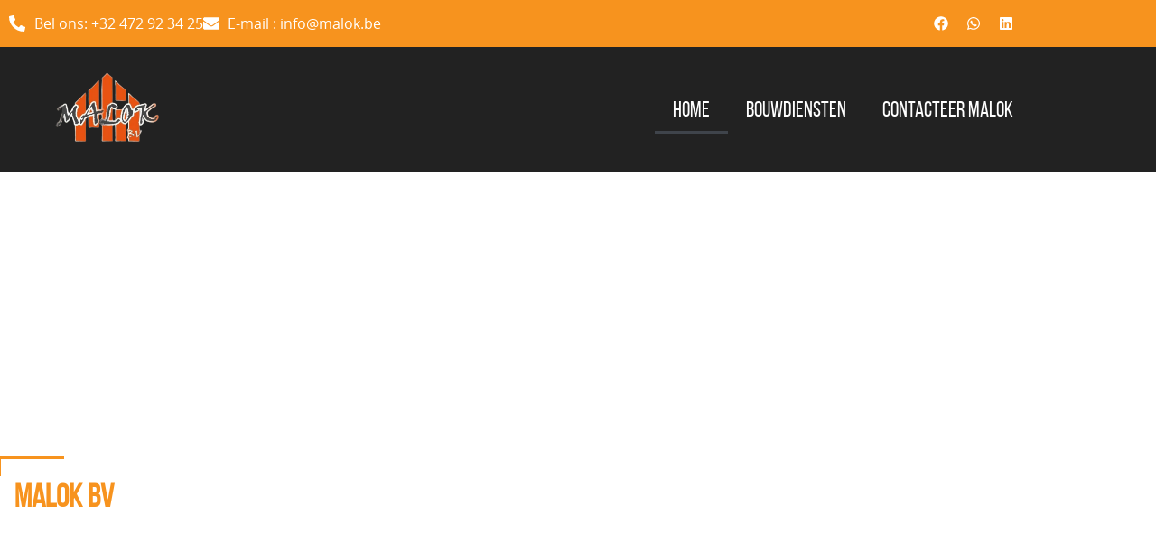

--- FILE ---
content_type: text/html; charset=UTF-8
request_url: https://malok.be/
body_size: 52285
content:
<!doctype html>
<html lang="nl-NL" prefix="og: https://ogp.me/ns#">
<head><meta charset="UTF-8"><script>if(navigator.userAgent.match(/MSIE|Internet Explorer/i)||navigator.userAgent.match(/Trident\/7\..*?rv:11/i)){var href=document.location.href;if(!href.match(/[?&]nowprocket/)){if(href.indexOf("?")==-1){if(href.indexOf("#")==-1){document.location.href=href+"?nowprocket=1"}else{document.location.href=href.replace("#","?nowprocket=1#")}}else{if(href.indexOf("#")==-1){document.location.href=href+"&nowprocket=1"}else{document.location.href=href.replace("#","&nowprocket=1#")}}}}</script><script>(()=>{class RocketLazyLoadScripts{constructor(){this.v="2.0.4",this.userEvents=["keydown","keyup","mousedown","mouseup","mousemove","mouseover","mouseout","touchmove","touchstart","touchend","touchcancel","wheel","click","dblclick","input"],this.attributeEvents=["onblur","onclick","oncontextmenu","ondblclick","onfocus","onmousedown","onmouseenter","onmouseleave","onmousemove","onmouseout","onmouseover","onmouseup","onmousewheel","onscroll","onsubmit"]}async t(){this.i(),this.o(),/iP(ad|hone)/.test(navigator.userAgent)&&this.h(),this.u(),this.l(this),this.m(),this.k(this),this.p(this),this._(),await Promise.all([this.R(),this.L()]),this.lastBreath=Date.now(),this.S(this),this.P(),this.D(),this.O(),this.M(),await this.C(this.delayedScripts.normal),await this.C(this.delayedScripts.defer),await this.C(this.delayedScripts.async),await this.T(),await this.F(),await this.j(),await this.A(),window.dispatchEvent(new Event("rocket-allScriptsLoaded")),this.everythingLoaded=!0,this.lastTouchEnd&&await new Promise(t=>setTimeout(t,500-Date.now()+this.lastTouchEnd)),this.I(),this.H(),this.U(),this.W()}i(){this.CSPIssue=sessionStorage.getItem("rocketCSPIssue"),document.addEventListener("securitypolicyviolation",t=>{this.CSPIssue||"script-src-elem"!==t.violatedDirective||"data"!==t.blockedURI||(this.CSPIssue=!0,sessionStorage.setItem("rocketCSPIssue",!0))},{isRocket:!0})}o(){window.addEventListener("pageshow",t=>{this.persisted=t.persisted,this.realWindowLoadedFired=!0},{isRocket:!0}),window.addEventListener("pagehide",()=>{this.onFirstUserAction=null},{isRocket:!0})}h(){let t;function e(e){t=e}window.addEventListener("touchstart",e,{isRocket:!0}),window.addEventListener("touchend",function i(o){o.changedTouches[0]&&t.changedTouches[0]&&Math.abs(o.changedTouches[0].pageX-t.changedTouches[0].pageX)<10&&Math.abs(o.changedTouches[0].pageY-t.changedTouches[0].pageY)<10&&o.timeStamp-t.timeStamp<200&&(window.removeEventListener("touchstart",e,{isRocket:!0}),window.removeEventListener("touchend",i,{isRocket:!0}),"INPUT"===o.target.tagName&&"text"===o.target.type||(o.target.dispatchEvent(new TouchEvent("touchend",{target:o.target,bubbles:!0})),o.target.dispatchEvent(new MouseEvent("mouseover",{target:o.target,bubbles:!0})),o.target.dispatchEvent(new PointerEvent("click",{target:o.target,bubbles:!0,cancelable:!0,detail:1,clientX:o.changedTouches[0].clientX,clientY:o.changedTouches[0].clientY})),event.preventDefault()))},{isRocket:!0})}q(t){this.userActionTriggered||("mousemove"!==t.type||this.firstMousemoveIgnored?"keyup"===t.type||"mouseover"===t.type||"mouseout"===t.type||(this.userActionTriggered=!0,this.onFirstUserAction&&this.onFirstUserAction()):this.firstMousemoveIgnored=!0),"click"===t.type&&t.preventDefault(),t.stopPropagation(),t.stopImmediatePropagation(),"touchstart"===this.lastEvent&&"touchend"===t.type&&(this.lastTouchEnd=Date.now()),"click"===t.type&&(this.lastTouchEnd=0),this.lastEvent=t.type,t.composedPath&&t.composedPath()[0].getRootNode()instanceof ShadowRoot&&(t.rocketTarget=t.composedPath()[0]),this.savedUserEvents.push(t)}u(){this.savedUserEvents=[],this.userEventHandler=this.q.bind(this),this.userEvents.forEach(t=>window.addEventListener(t,this.userEventHandler,{passive:!1,isRocket:!0})),document.addEventListener("visibilitychange",this.userEventHandler,{isRocket:!0})}U(){this.userEvents.forEach(t=>window.removeEventListener(t,this.userEventHandler,{passive:!1,isRocket:!0})),document.removeEventListener("visibilitychange",this.userEventHandler,{isRocket:!0}),this.savedUserEvents.forEach(t=>{(t.rocketTarget||t.target).dispatchEvent(new window[t.constructor.name](t.type,t))})}m(){const t="return false",e=Array.from(this.attributeEvents,t=>"data-rocket-"+t),i="["+this.attributeEvents.join("],[")+"]",o="[data-rocket-"+this.attributeEvents.join("],[data-rocket-")+"]",s=(e,i,o)=>{o&&o!==t&&(e.setAttribute("data-rocket-"+i,o),e["rocket"+i]=new Function("event",o),e.setAttribute(i,t))};new MutationObserver(t=>{for(const n of t)"attributes"===n.type&&(n.attributeName.startsWith("data-rocket-")||this.everythingLoaded?n.attributeName.startsWith("data-rocket-")&&this.everythingLoaded&&this.N(n.target,n.attributeName.substring(12)):s(n.target,n.attributeName,n.target.getAttribute(n.attributeName))),"childList"===n.type&&n.addedNodes.forEach(t=>{if(t.nodeType===Node.ELEMENT_NODE)if(this.everythingLoaded)for(const i of[t,...t.querySelectorAll(o)])for(const t of i.getAttributeNames())e.includes(t)&&this.N(i,t.substring(12));else for(const e of[t,...t.querySelectorAll(i)])for(const t of e.getAttributeNames())this.attributeEvents.includes(t)&&s(e,t,e.getAttribute(t))})}).observe(document,{subtree:!0,childList:!0,attributeFilter:[...this.attributeEvents,...e]})}I(){this.attributeEvents.forEach(t=>{document.querySelectorAll("[data-rocket-"+t+"]").forEach(e=>{this.N(e,t)})})}N(t,e){const i=t.getAttribute("data-rocket-"+e);i&&(t.setAttribute(e,i),t.removeAttribute("data-rocket-"+e))}k(t){Object.defineProperty(HTMLElement.prototype,"onclick",{get(){return this.rocketonclick||null},set(e){this.rocketonclick=e,this.setAttribute(t.everythingLoaded?"onclick":"data-rocket-onclick","this.rocketonclick(event)")}})}S(t){function e(e,i){let o=e[i];e[i]=null,Object.defineProperty(e,i,{get:()=>o,set(s){t.everythingLoaded?o=s:e["rocket"+i]=o=s}})}e(document,"onreadystatechange"),e(window,"onload"),e(window,"onpageshow");try{Object.defineProperty(document,"readyState",{get:()=>t.rocketReadyState,set(e){t.rocketReadyState=e},configurable:!0}),document.readyState="loading"}catch(t){console.log("WPRocket DJE readyState conflict, bypassing")}}l(t){this.originalAddEventListener=EventTarget.prototype.addEventListener,this.originalRemoveEventListener=EventTarget.prototype.removeEventListener,this.savedEventListeners=[],EventTarget.prototype.addEventListener=function(e,i,o){o&&o.isRocket||!t.B(e,this)&&!t.userEvents.includes(e)||t.B(e,this)&&!t.userActionTriggered||e.startsWith("rocket-")||t.everythingLoaded?t.originalAddEventListener.call(this,e,i,o):(t.savedEventListeners.push({target:this,remove:!1,type:e,func:i,options:o}),"mouseenter"!==e&&"mouseleave"!==e||t.originalAddEventListener.call(this,e,t.savedUserEvents.push,o))},EventTarget.prototype.removeEventListener=function(e,i,o){o&&o.isRocket||!t.B(e,this)&&!t.userEvents.includes(e)||t.B(e,this)&&!t.userActionTriggered||e.startsWith("rocket-")||t.everythingLoaded?t.originalRemoveEventListener.call(this,e,i,o):t.savedEventListeners.push({target:this,remove:!0,type:e,func:i,options:o})}}J(t,e){this.savedEventListeners=this.savedEventListeners.filter(i=>{let o=i.type,s=i.target||window;return e!==o||t!==s||(this.B(o,s)&&(i.type="rocket-"+o),this.$(i),!1)})}H(){EventTarget.prototype.addEventListener=this.originalAddEventListener,EventTarget.prototype.removeEventListener=this.originalRemoveEventListener,this.savedEventListeners.forEach(t=>this.$(t))}$(t){t.remove?this.originalRemoveEventListener.call(t.target,t.type,t.func,t.options):this.originalAddEventListener.call(t.target,t.type,t.func,t.options)}p(t){let e;function i(e){return t.everythingLoaded?e:e.split(" ").map(t=>"load"===t||t.startsWith("load.")?"rocket-jquery-load":t).join(" ")}function o(o){function s(e){const s=o.fn[e];o.fn[e]=o.fn.init.prototype[e]=function(){return this[0]===window&&t.userActionTriggered&&("string"==typeof arguments[0]||arguments[0]instanceof String?arguments[0]=i(arguments[0]):"object"==typeof arguments[0]&&Object.keys(arguments[0]).forEach(t=>{const e=arguments[0][t];delete arguments[0][t],arguments[0][i(t)]=e})),s.apply(this,arguments),this}}if(o&&o.fn&&!t.allJQueries.includes(o)){const e={DOMContentLoaded:[],"rocket-DOMContentLoaded":[]};for(const t in e)document.addEventListener(t,()=>{e[t].forEach(t=>t())},{isRocket:!0});o.fn.ready=o.fn.init.prototype.ready=function(i){function s(){parseInt(o.fn.jquery)>2?setTimeout(()=>i.bind(document)(o)):i.bind(document)(o)}return"function"==typeof i&&(t.realDomReadyFired?!t.userActionTriggered||t.fauxDomReadyFired?s():e["rocket-DOMContentLoaded"].push(s):e.DOMContentLoaded.push(s)),o([])},s("on"),s("one"),s("off"),t.allJQueries.push(o)}e=o}t.allJQueries=[],o(window.jQuery),Object.defineProperty(window,"jQuery",{get:()=>e,set(t){o(t)}})}P(){const t=new Map;document.write=document.writeln=function(e){const i=document.currentScript,o=document.createRange(),s=i.parentElement;let n=t.get(i);void 0===n&&(n=i.nextSibling,t.set(i,n));const c=document.createDocumentFragment();o.setStart(c,0),c.appendChild(o.createContextualFragment(e)),s.insertBefore(c,n)}}async R(){return new Promise(t=>{this.userActionTriggered?t():this.onFirstUserAction=t})}async L(){return new Promise(t=>{document.addEventListener("DOMContentLoaded",()=>{this.realDomReadyFired=!0,t()},{isRocket:!0})})}async j(){return this.realWindowLoadedFired?Promise.resolve():new Promise(t=>{window.addEventListener("load",t,{isRocket:!0})})}M(){this.pendingScripts=[];this.scriptsMutationObserver=new MutationObserver(t=>{for(const e of t)e.addedNodes.forEach(t=>{"SCRIPT"!==t.tagName||t.noModule||t.isWPRocket||this.pendingScripts.push({script:t,promise:new Promise(e=>{const i=()=>{const i=this.pendingScripts.findIndex(e=>e.script===t);i>=0&&this.pendingScripts.splice(i,1),e()};t.addEventListener("load",i,{isRocket:!0}),t.addEventListener("error",i,{isRocket:!0}),setTimeout(i,1e3)})})})}),this.scriptsMutationObserver.observe(document,{childList:!0,subtree:!0})}async F(){await this.X(),this.pendingScripts.length?(await this.pendingScripts[0].promise,await this.F()):this.scriptsMutationObserver.disconnect()}D(){this.delayedScripts={normal:[],async:[],defer:[]},document.querySelectorAll("script[type$=rocketlazyloadscript]").forEach(t=>{t.hasAttribute("data-rocket-src")?t.hasAttribute("async")&&!1!==t.async?this.delayedScripts.async.push(t):t.hasAttribute("defer")&&!1!==t.defer||"module"===t.getAttribute("data-rocket-type")?this.delayedScripts.defer.push(t):this.delayedScripts.normal.push(t):this.delayedScripts.normal.push(t)})}async _(){await this.L();let t=[];document.querySelectorAll("script[type$=rocketlazyloadscript][data-rocket-src]").forEach(e=>{let i=e.getAttribute("data-rocket-src");if(i&&!i.startsWith("data:")){i.startsWith("//")&&(i=location.protocol+i);try{const o=new URL(i).origin;o!==location.origin&&t.push({src:o,crossOrigin:e.crossOrigin||"module"===e.getAttribute("data-rocket-type")})}catch(t){}}}),t=[...new Map(t.map(t=>[JSON.stringify(t),t])).values()],this.Y(t,"preconnect")}async G(t){if(await this.K(),!0!==t.noModule||!("noModule"in HTMLScriptElement.prototype))return new Promise(e=>{let i;function o(){(i||t).setAttribute("data-rocket-status","executed"),e()}try{if(navigator.userAgent.includes("Firefox/")||""===navigator.vendor||this.CSPIssue)i=document.createElement("script"),[...t.attributes].forEach(t=>{let e=t.nodeName;"type"!==e&&("data-rocket-type"===e&&(e="type"),"data-rocket-src"===e&&(e="src"),i.setAttribute(e,t.nodeValue))}),t.text&&(i.text=t.text),t.nonce&&(i.nonce=t.nonce),i.hasAttribute("src")?(i.addEventListener("load",o,{isRocket:!0}),i.addEventListener("error",()=>{i.setAttribute("data-rocket-status","failed-network"),e()},{isRocket:!0}),setTimeout(()=>{i.isConnected||e()},1)):(i.text=t.text,o()),i.isWPRocket=!0,t.parentNode.replaceChild(i,t);else{const i=t.getAttribute("data-rocket-type"),s=t.getAttribute("data-rocket-src");i?(t.type=i,t.removeAttribute("data-rocket-type")):t.removeAttribute("type"),t.addEventListener("load",o,{isRocket:!0}),t.addEventListener("error",i=>{this.CSPIssue&&i.target.src.startsWith("data:")?(console.log("WPRocket: CSP fallback activated"),t.removeAttribute("src"),this.G(t).then(e)):(t.setAttribute("data-rocket-status","failed-network"),e())},{isRocket:!0}),s?(t.fetchPriority="high",t.removeAttribute("data-rocket-src"),t.src=s):t.src="data:text/javascript;base64,"+window.btoa(unescape(encodeURIComponent(t.text)))}}catch(i){t.setAttribute("data-rocket-status","failed-transform"),e()}});t.setAttribute("data-rocket-status","skipped")}async C(t){const e=t.shift();return e?(e.isConnected&&await this.G(e),this.C(t)):Promise.resolve()}O(){this.Y([...this.delayedScripts.normal,...this.delayedScripts.defer,...this.delayedScripts.async],"preload")}Y(t,e){this.trash=this.trash||[];let i=!0;var o=document.createDocumentFragment();t.forEach(t=>{const s=t.getAttribute&&t.getAttribute("data-rocket-src")||t.src;if(s&&!s.startsWith("data:")){const n=document.createElement("link");n.href=s,n.rel=e,"preconnect"!==e&&(n.as="script",n.fetchPriority=i?"high":"low"),t.getAttribute&&"module"===t.getAttribute("data-rocket-type")&&(n.crossOrigin=!0),t.crossOrigin&&(n.crossOrigin=t.crossOrigin),t.integrity&&(n.integrity=t.integrity),t.nonce&&(n.nonce=t.nonce),o.appendChild(n),this.trash.push(n),i=!1}}),document.head.appendChild(o)}W(){this.trash.forEach(t=>t.remove())}async T(){try{document.readyState="interactive"}catch(t){}this.fauxDomReadyFired=!0;try{await this.K(),this.J(document,"readystatechange"),document.dispatchEvent(new Event("rocket-readystatechange")),await this.K(),document.rocketonreadystatechange&&document.rocketonreadystatechange(),await this.K(),this.J(document,"DOMContentLoaded"),document.dispatchEvent(new Event("rocket-DOMContentLoaded")),await this.K(),this.J(window,"DOMContentLoaded"),window.dispatchEvent(new Event("rocket-DOMContentLoaded"))}catch(t){console.error(t)}}async A(){try{document.readyState="complete"}catch(t){}try{await this.K(),this.J(document,"readystatechange"),document.dispatchEvent(new Event("rocket-readystatechange")),await this.K(),document.rocketonreadystatechange&&document.rocketonreadystatechange(),await this.K(),this.J(window,"load"),window.dispatchEvent(new Event("rocket-load")),await this.K(),window.rocketonload&&window.rocketonload(),await this.K(),this.allJQueries.forEach(t=>t(window).trigger("rocket-jquery-load")),await this.K(),this.J(window,"pageshow");const t=new Event("rocket-pageshow");t.persisted=this.persisted,window.dispatchEvent(t),await this.K(),window.rocketonpageshow&&window.rocketonpageshow({persisted:this.persisted})}catch(t){console.error(t)}}async K(){Date.now()-this.lastBreath>45&&(await this.X(),this.lastBreath=Date.now())}async X(){return document.hidden?new Promise(t=>setTimeout(t)):new Promise(t=>requestAnimationFrame(t))}B(t,e){return e===document&&"readystatechange"===t||(e===document&&"DOMContentLoaded"===t||(e===window&&"DOMContentLoaded"===t||(e===window&&"load"===t||e===window&&"pageshow"===t)))}static run(){(new RocketLazyLoadScripts).t()}}RocketLazyLoadScripts.run()})();</script>
	
	<meta name="viewport" content="width=device-width, initial-scale=1">
	<link rel="profile" href="https://gmpg.org/xfn/11">
	
<!-- Search Engine Optimization door Rank Math PRO - https://rankmath.com/ -->
<title>Malok - Bouwen, renoveren &amp; herstellen. Samen met u in 2026</title>
<link crossorigin data-rocket-preload as="font" href="https://malok.be/wp-content/uploads/2023/12/opensans-regular-webfont.woff2" rel="preload">
<link crossorigin data-rocket-preload as="font" href="https://malok.be/wp-content/uploads/2023/12/bebasneue-regular-webfont.woff2" rel="preload"><link rel="preload" data-rocket-preload as="image" href="https://malok.be/wp-content/uploads/2023/12/constructie-scaled.webp" fetchpriority="high">
<meta name="description" content="Malok BV is jouw partner voor groot en klein. Bouwen, renoveren of herstellen? Bij ons kan je terecht voor een correcte prijs en kwaliteit."/>
<meta name="robots" content="follow, index, max-snippet:-1, max-video-preview:-1, max-image-preview:large"/>
<link rel="canonical" href="https://malok.be/" />
<meta property="og:locale" content="nl_NL" />
<meta property="og:type" content="website" />
<meta property="og:title" content="Malok - Bouwen, renoveren &amp; herstellen. Samen met u in 2026" />
<meta property="og:description" content="Malok BV is jouw partner voor groot en klein. Bouwen, renoveren of herstellen? Bij ons kan je terecht voor een correcte prijs en kwaliteit." />
<meta property="og:url" content="https://malok.be/" />
<meta property="og:site_name" content="Malok" />
<meta property="og:updated_time" content="2025-11-17T00:21:31+01:00" />
<meta property="og:image" content="https://malok.be/wp-content/uploads/2023/12/Malok-Mere.webp" />
<meta property="og:image:secure_url" content="https://malok.be/wp-content/uploads/2023/12/Malok-Mere.webp" />
<meta property="og:image:width" content="200" />
<meta property="og:image:height" content="200" />
<meta property="og:image:alt" content="Logo Malok small" />
<meta property="og:image:type" content="image/webp" />
<meta property="article:published_time" content="2023-12-06T14:43:41+01:00" />
<meta property="article:modified_time" content="2025-11-17T00:21:31+01:00" />
<meta name="twitter:card" content="summary_large_image" />
<meta name="twitter:title" content="Malok - Bouwen, renoveren &amp; herstellen. Samen met u in 2026" />
<meta name="twitter:description" content="Malok BV is jouw partner voor groot en klein. Bouwen, renoveren of herstellen? Bij ons kan je terecht voor een correcte prijs en kwaliteit." />
<meta name="twitter:image" content="https://malok.be/wp-content/uploads/2023/12/Malok-Mere.webp" />
<meta name="twitter:label1" content="Geschreven door" />
<meta name="twitter:data1" content="malok.pxpserver.be" />
<meta name="twitter:label2" content="Tijd om te lezen" />
<meta name="twitter:data2" content="2 minuten" />
<script type="application/ld+json" class="rank-math-schema-pro">{"@context":"https://schema.org","@graph":[{"@type":["HomeAndConstructionBusiness","Organization"],"@id":"https://malok.be/#organization","name":"Malok","url":"https://malok.be","logo":{"@type":"ImageObject","@id":"https://malok.be/#logo","url":"https://malok.be/wp-content/uploads/2023/12/Malok-Mere.webp","contentUrl":"https://malok.be/wp-content/uploads/2023/12/Malok-Mere.webp","caption":"Malok","inLanguage":"nl-NL","width":"200","height":"200"},"openingHours":["Monday,Tuesday,Wednesday,Thursday,Friday,Saturday,Sunday 09:00-17:00"],"image":{"@id":"https://malok.be/#logo"}},{"@type":"WebSite","@id":"https://malok.be/#website","url":"https://malok.be","name":"Malok","publisher":{"@id":"https://malok.be/#organization"},"inLanguage":"nl-NL","potentialAction":{"@type":"SearchAction","target":"https://malok.be/?s={search_term_string}","query-input":"required name=search_term_string"}},{"@type":"ImageObject","@id":"https://malok.be/wp-content/uploads/2023/12/aannemer2-1024x683.webp","url":"https://malok.be/wp-content/uploads/2023/12/aannemer2-1024x683.webp","width":"200","height":"200","inLanguage":"nl-NL"},{"@type":"WebPage","@id":"https://malok.be/#webpage","url":"https://malok.be/","name":"Malok - Bouwen, renoveren &amp; herstellen. Samen met u in 2026","datePublished":"2023-12-06T14:43:41+01:00","dateModified":"2025-11-17T00:21:31+01:00","about":{"@id":"https://malok.be/#organization"},"isPartOf":{"@id":"https://malok.be/#website"},"primaryImageOfPage":{"@id":"https://malok.be/wp-content/uploads/2023/12/aannemer2-1024x683.webp"},"inLanguage":"nl-NL"},{"@type":"Person","@id":"https://malok.be/author/malok-pxpserver-be/","name":"malok.pxpserver.be","url":"https://malok.be/author/malok-pxpserver-be/","image":{"@type":"ImageObject","@id":"https://secure.gravatar.com/avatar/d6e911b2b2ff6da60b0da2c1eafce713a8da9fafcb362751219fbc7322530fa3?s=96&amp;d=mm&amp;r=g","url":"https://secure.gravatar.com/avatar/d6e911b2b2ff6da60b0da2c1eafce713a8da9fafcb362751219fbc7322530fa3?s=96&amp;d=mm&amp;r=g","caption":"malok.pxpserver.be","inLanguage":"nl-NL"},"sameAs":["https://malok.be"],"worksFor":{"@id":"https://malok.be/#organization"}},{"@type":"Article","headline":"Malok - Bouwen, renoveren &amp; herstellen. Samen met u in 2026","keywords":"bouwen, renoveren, herstellen","datePublished":"2023-12-06T14:43:41+01:00","dateModified":"2025-11-17T00:21:31+01:00","author":{"@id":"https://malok.be/author/malok-pxpserver-be/","name":"malok.pxpserver.be"},"publisher":{"@id":"https://malok.be/#organization"},"description":"Malok BV is jouw partner voor groot en klein. Bouwen, renoveren of herstellen? Bij ons kan je terecht voor een correcte prijs en kwaliteit.","name":"Malok - Bouwen, renoveren &amp; herstellen. Samen met u in 2026","@id":"https://malok.be/#richSnippet","isPartOf":{"@id":"https://malok.be/#webpage"},"image":{"@id":"https://malok.be/wp-content/uploads/2023/12/aannemer2-1024x683.webp"},"inLanguage":"nl-NL","mainEntityOfPage":{"@id":"https://malok.be/#webpage"}}]}</script>
<meta name="google-site-verification" content="wxZ0IRxs-zzfsOUJK_Xpw2DIvWSmR0-CrsZEOrbsyjQ" />
<!-- /Rank Math WordPress SEO plugin -->


<link rel="alternate" type="application/rss+xml" title="Malok &raquo; feed" href="https://malok.be/feed/" />
<link rel="alternate" type="application/rss+xml" title="Malok &raquo; reacties feed" href="https://malok.be/comments/feed/" />
<link rel="alternate" title="oEmbed (JSON)" type="application/json+oembed" href="https://malok.be/wp-json/oembed/1.0/embed?url=https%3A%2F%2Fmalok.be%2F" />
<link rel="alternate" title="oEmbed (XML)" type="text/xml+oembed" href="https://malok.be/wp-json/oembed/1.0/embed?url=https%3A%2F%2Fmalok.be%2F&#038;format=xml" />
<style id='wp-img-auto-sizes-contain-inline-css'>
img:is([sizes=auto i],[sizes^="auto," i]){contain-intrinsic-size:3000px 1500px}
/*# sourceURL=wp-img-auto-sizes-contain-inline-css */
</style>
<style id='wp-emoji-styles-inline-css'>

	img.wp-smiley, img.emoji {
		display: inline !important;
		border: none !important;
		box-shadow: none !important;
		height: 1em !important;
		width: 1em !important;
		margin: 0 0.07em !important;
		vertical-align: -0.1em !important;
		background: none !important;
		padding: 0 !important;
	}
/*# sourceURL=wp-emoji-styles-inline-css */
</style>
<link rel='stylesheet' id='wp-block-library-css' href='https://malok.be/wp-includes/css/dist/block-library/style.min.css?ver=ae2e14a5c9f6e83c6f5072afd59befba' media='all' />
<link data-minify="1" rel='stylesheet' id='jet-engine-frontend-css' href='https://malok.be/wp-content/cache/min/1/wp-content/plugins/jet-engine/assets/css/frontend.css?ver=1769167912' media='all' />
<style id='global-styles-inline-css'>
:root{--wp--preset--aspect-ratio--square: 1;--wp--preset--aspect-ratio--4-3: 4/3;--wp--preset--aspect-ratio--3-4: 3/4;--wp--preset--aspect-ratio--3-2: 3/2;--wp--preset--aspect-ratio--2-3: 2/3;--wp--preset--aspect-ratio--16-9: 16/9;--wp--preset--aspect-ratio--9-16: 9/16;--wp--preset--color--black: #000000;--wp--preset--color--cyan-bluish-gray: #abb8c3;--wp--preset--color--white: #ffffff;--wp--preset--color--pale-pink: #f78da7;--wp--preset--color--vivid-red: #cf2e2e;--wp--preset--color--luminous-vivid-orange: #ff6900;--wp--preset--color--luminous-vivid-amber: #fcb900;--wp--preset--color--light-green-cyan: #7bdcb5;--wp--preset--color--vivid-green-cyan: #00d084;--wp--preset--color--pale-cyan-blue: #8ed1fc;--wp--preset--color--vivid-cyan-blue: #0693e3;--wp--preset--color--vivid-purple: #9b51e0;--wp--preset--gradient--vivid-cyan-blue-to-vivid-purple: linear-gradient(135deg,rgb(6,147,227) 0%,rgb(155,81,224) 100%);--wp--preset--gradient--light-green-cyan-to-vivid-green-cyan: linear-gradient(135deg,rgb(122,220,180) 0%,rgb(0,208,130) 100%);--wp--preset--gradient--luminous-vivid-amber-to-luminous-vivid-orange: linear-gradient(135deg,rgb(252,185,0) 0%,rgb(255,105,0) 100%);--wp--preset--gradient--luminous-vivid-orange-to-vivid-red: linear-gradient(135deg,rgb(255,105,0) 0%,rgb(207,46,46) 100%);--wp--preset--gradient--very-light-gray-to-cyan-bluish-gray: linear-gradient(135deg,rgb(238,238,238) 0%,rgb(169,184,195) 100%);--wp--preset--gradient--cool-to-warm-spectrum: linear-gradient(135deg,rgb(74,234,220) 0%,rgb(151,120,209) 20%,rgb(207,42,186) 40%,rgb(238,44,130) 60%,rgb(251,105,98) 80%,rgb(254,248,76) 100%);--wp--preset--gradient--blush-light-purple: linear-gradient(135deg,rgb(255,206,236) 0%,rgb(152,150,240) 100%);--wp--preset--gradient--blush-bordeaux: linear-gradient(135deg,rgb(254,205,165) 0%,rgb(254,45,45) 50%,rgb(107,0,62) 100%);--wp--preset--gradient--luminous-dusk: linear-gradient(135deg,rgb(255,203,112) 0%,rgb(199,81,192) 50%,rgb(65,88,208) 100%);--wp--preset--gradient--pale-ocean: linear-gradient(135deg,rgb(255,245,203) 0%,rgb(182,227,212) 50%,rgb(51,167,181) 100%);--wp--preset--gradient--electric-grass: linear-gradient(135deg,rgb(202,248,128) 0%,rgb(113,206,126) 100%);--wp--preset--gradient--midnight: linear-gradient(135deg,rgb(2,3,129) 0%,rgb(40,116,252) 100%);--wp--preset--font-size--small: 13px;--wp--preset--font-size--medium: 20px;--wp--preset--font-size--large: 36px;--wp--preset--font-size--x-large: 42px;--wp--preset--spacing--20: 0.44rem;--wp--preset--spacing--30: 0.67rem;--wp--preset--spacing--40: 1rem;--wp--preset--spacing--50: 1.5rem;--wp--preset--spacing--60: 2.25rem;--wp--preset--spacing--70: 3.38rem;--wp--preset--spacing--80: 5.06rem;--wp--preset--shadow--natural: 6px 6px 9px rgba(0, 0, 0, 0.2);--wp--preset--shadow--deep: 12px 12px 50px rgba(0, 0, 0, 0.4);--wp--preset--shadow--sharp: 6px 6px 0px rgba(0, 0, 0, 0.2);--wp--preset--shadow--outlined: 6px 6px 0px -3px rgb(255, 255, 255), 6px 6px rgb(0, 0, 0);--wp--preset--shadow--crisp: 6px 6px 0px rgb(0, 0, 0);}:root { --wp--style--global--content-size: 800px;--wp--style--global--wide-size: 1200px; }:where(body) { margin: 0; }.wp-site-blocks > .alignleft { float: left; margin-right: 2em; }.wp-site-blocks > .alignright { float: right; margin-left: 2em; }.wp-site-blocks > .aligncenter { justify-content: center; margin-left: auto; margin-right: auto; }:where(.wp-site-blocks) > * { margin-block-start: 24px; margin-block-end: 0; }:where(.wp-site-blocks) > :first-child { margin-block-start: 0; }:where(.wp-site-blocks) > :last-child { margin-block-end: 0; }:root { --wp--style--block-gap: 24px; }:root :where(.is-layout-flow) > :first-child{margin-block-start: 0;}:root :where(.is-layout-flow) > :last-child{margin-block-end: 0;}:root :where(.is-layout-flow) > *{margin-block-start: 24px;margin-block-end: 0;}:root :where(.is-layout-constrained) > :first-child{margin-block-start: 0;}:root :where(.is-layout-constrained) > :last-child{margin-block-end: 0;}:root :where(.is-layout-constrained) > *{margin-block-start: 24px;margin-block-end: 0;}:root :where(.is-layout-flex){gap: 24px;}:root :where(.is-layout-grid){gap: 24px;}.is-layout-flow > .alignleft{float: left;margin-inline-start: 0;margin-inline-end: 2em;}.is-layout-flow > .alignright{float: right;margin-inline-start: 2em;margin-inline-end: 0;}.is-layout-flow > .aligncenter{margin-left: auto !important;margin-right: auto !important;}.is-layout-constrained > .alignleft{float: left;margin-inline-start: 0;margin-inline-end: 2em;}.is-layout-constrained > .alignright{float: right;margin-inline-start: 2em;margin-inline-end: 0;}.is-layout-constrained > .aligncenter{margin-left: auto !important;margin-right: auto !important;}.is-layout-constrained > :where(:not(.alignleft):not(.alignright):not(.alignfull)){max-width: var(--wp--style--global--content-size);margin-left: auto !important;margin-right: auto !important;}.is-layout-constrained > .alignwide{max-width: var(--wp--style--global--wide-size);}body .is-layout-flex{display: flex;}.is-layout-flex{flex-wrap: wrap;align-items: center;}.is-layout-flex > :is(*, div){margin: 0;}body .is-layout-grid{display: grid;}.is-layout-grid > :is(*, div){margin: 0;}body{padding-top: 0px;padding-right: 0px;padding-bottom: 0px;padding-left: 0px;}a:where(:not(.wp-element-button)){text-decoration: underline;}:root :where(.wp-element-button, .wp-block-button__link){background-color: #32373c;border-width: 0;color: #fff;font-family: inherit;font-size: inherit;font-style: inherit;font-weight: inherit;letter-spacing: inherit;line-height: inherit;padding-top: calc(0.667em + 2px);padding-right: calc(1.333em + 2px);padding-bottom: calc(0.667em + 2px);padding-left: calc(1.333em + 2px);text-decoration: none;text-transform: inherit;}.has-black-color{color: var(--wp--preset--color--black) !important;}.has-cyan-bluish-gray-color{color: var(--wp--preset--color--cyan-bluish-gray) !important;}.has-white-color{color: var(--wp--preset--color--white) !important;}.has-pale-pink-color{color: var(--wp--preset--color--pale-pink) !important;}.has-vivid-red-color{color: var(--wp--preset--color--vivid-red) !important;}.has-luminous-vivid-orange-color{color: var(--wp--preset--color--luminous-vivid-orange) !important;}.has-luminous-vivid-amber-color{color: var(--wp--preset--color--luminous-vivid-amber) !important;}.has-light-green-cyan-color{color: var(--wp--preset--color--light-green-cyan) !important;}.has-vivid-green-cyan-color{color: var(--wp--preset--color--vivid-green-cyan) !important;}.has-pale-cyan-blue-color{color: var(--wp--preset--color--pale-cyan-blue) !important;}.has-vivid-cyan-blue-color{color: var(--wp--preset--color--vivid-cyan-blue) !important;}.has-vivid-purple-color{color: var(--wp--preset--color--vivid-purple) !important;}.has-black-background-color{background-color: var(--wp--preset--color--black) !important;}.has-cyan-bluish-gray-background-color{background-color: var(--wp--preset--color--cyan-bluish-gray) !important;}.has-white-background-color{background-color: var(--wp--preset--color--white) !important;}.has-pale-pink-background-color{background-color: var(--wp--preset--color--pale-pink) !important;}.has-vivid-red-background-color{background-color: var(--wp--preset--color--vivid-red) !important;}.has-luminous-vivid-orange-background-color{background-color: var(--wp--preset--color--luminous-vivid-orange) !important;}.has-luminous-vivid-amber-background-color{background-color: var(--wp--preset--color--luminous-vivid-amber) !important;}.has-light-green-cyan-background-color{background-color: var(--wp--preset--color--light-green-cyan) !important;}.has-vivid-green-cyan-background-color{background-color: var(--wp--preset--color--vivid-green-cyan) !important;}.has-pale-cyan-blue-background-color{background-color: var(--wp--preset--color--pale-cyan-blue) !important;}.has-vivid-cyan-blue-background-color{background-color: var(--wp--preset--color--vivid-cyan-blue) !important;}.has-vivid-purple-background-color{background-color: var(--wp--preset--color--vivid-purple) !important;}.has-black-border-color{border-color: var(--wp--preset--color--black) !important;}.has-cyan-bluish-gray-border-color{border-color: var(--wp--preset--color--cyan-bluish-gray) !important;}.has-white-border-color{border-color: var(--wp--preset--color--white) !important;}.has-pale-pink-border-color{border-color: var(--wp--preset--color--pale-pink) !important;}.has-vivid-red-border-color{border-color: var(--wp--preset--color--vivid-red) !important;}.has-luminous-vivid-orange-border-color{border-color: var(--wp--preset--color--luminous-vivid-orange) !important;}.has-luminous-vivid-amber-border-color{border-color: var(--wp--preset--color--luminous-vivid-amber) !important;}.has-light-green-cyan-border-color{border-color: var(--wp--preset--color--light-green-cyan) !important;}.has-vivid-green-cyan-border-color{border-color: var(--wp--preset--color--vivid-green-cyan) !important;}.has-pale-cyan-blue-border-color{border-color: var(--wp--preset--color--pale-cyan-blue) !important;}.has-vivid-cyan-blue-border-color{border-color: var(--wp--preset--color--vivid-cyan-blue) !important;}.has-vivid-purple-border-color{border-color: var(--wp--preset--color--vivid-purple) !important;}.has-vivid-cyan-blue-to-vivid-purple-gradient-background{background: var(--wp--preset--gradient--vivid-cyan-blue-to-vivid-purple) !important;}.has-light-green-cyan-to-vivid-green-cyan-gradient-background{background: var(--wp--preset--gradient--light-green-cyan-to-vivid-green-cyan) !important;}.has-luminous-vivid-amber-to-luminous-vivid-orange-gradient-background{background: var(--wp--preset--gradient--luminous-vivid-amber-to-luminous-vivid-orange) !important;}.has-luminous-vivid-orange-to-vivid-red-gradient-background{background: var(--wp--preset--gradient--luminous-vivid-orange-to-vivid-red) !important;}.has-very-light-gray-to-cyan-bluish-gray-gradient-background{background: var(--wp--preset--gradient--very-light-gray-to-cyan-bluish-gray) !important;}.has-cool-to-warm-spectrum-gradient-background{background: var(--wp--preset--gradient--cool-to-warm-spectrum) !important;}.has-blush-light-purple-gradient-background{background: var(--wp--preset--gradient--blush-light-purple) !important;}.has-blush-bordeaux-gradient-background{background: var(--wp--preset--gradient--blush-bordeaux) !important;}.has-luminous-dusk-gradient-background{background: var(--wp--preset--gradient--luminous-dusk) !important;}.has-pale-ocean-gradient-background{background: var(--wp--preset--gradient--pale-ocean) !important;}.has-electric-grass-gradient-background{background: var(--wp--preset--gradient--electric-grass) !important;}.has-midnight-gradient-background{background: var(--wp--preset--gradient--midnight) !important;}.has-small-font-size{font-size: var(--wp--preset--font-size--small) !important;}.has-medium-font-size{font-size: var(--wp--preset--font-size--medium) !important;}.has-large-font-size{font-size: var(--wp--preset--font-size--large) !important;}.has-x-large-font-size{font-size: var(--wp--preset--font-size--x-large) !important;}
:root :where(.wp-block-pullquote){font-size: 1.5em;line-height: 1.6;}
/*# sourceURL=global-styles-inline-css */
</style>
<link data-minify="1" rel='stylesheet' id='wpa-css-css' href='https://malok.be/wp-content/cache/min/1/wp-content/plugins/honeypot/includes/css/wpa.css?ver=1769167912' media='all' />
<link rel='stylesheet' id='cmplz-general-css' href='https://malok.be/wp-content/plugins/complianz-gdpr/assets/css/cookieblocker.min.css?ver=1766045895' media='all' />
<link data-minify="1" rel='stylesheet' id='hello-elementor-css' href='https://malok.be/wp-content/cache/min/1/wp-content/themes/hello-elementor/assets/css/reset.css?ver=1769167912' media='all' />
<link data-minify="1" rel='stylesheet' id='hello-elementor-theme-style-css' href='https://malok.be/wp-content/cache/min/1/wp-content/themes/hello-elementor/assets/css/theme.css?ver=1769167912' media='all' />
<link data-minify="1" rel='stylesheet' id='hello-elementor-header-footer-css' href='https://malok.be/wp-content/cache/min/1/wp-content/themes/hello-elementor/assets/css/header-footer.css?ver=1769167912' media='all' />
<link rel='stylesheet' id='elementor-frontend-css' href='https://malok.be/wp-content/plugins/elementor/assets/css/frontend.min.css?ver=3.34.2' media='all' />
<link rel='stylesheet' id='elementor-post-31-css' href='https://malok.be/wp-content/uploads/elementor/css/post-31.css?ver=1769167911' media='all' />
<link rel='stylesheet' id='widget-icon-list-css' href='https://malok.be/wp-content/plugins/elementor/assets/css/widget-icon-list.min.css?ver=3.34.2' media='all' />
<link rel='stylesheet' id='e-animation-float-css' href='https://malok.be/wp-content/plugins/elementor/assets/lib/animations/styles/e-animation-float.min.css?ver=3.34.2' media='all' />
<link rel='stylesheet' id='widget-social-icons-css' href='https://malok.be/wp-content/plugins/elementor/assets/css/widget-social-icons.min.css?ver=3.34.2' media='all' />
<link rel='stylesheet' id='e-apple-webkit-css' href='https://malok.be/wp-content/plugins/elementor/assets/css/conditionals/apple-webkit.min.css?ver=3.34.2' media='all' />
<link rel='stylesheet' id='widget-image-css' href='https://malok.be/wp-content/plugins/elementor/assets/css/widget-image.min.css?ver=3.34.2' media='all' />
<link rel='stylesheet' id='widget-nav-menu-css' href='https://malok.be/wp-content/plugins/elementor-pro/assets/css/widget-nav-menu.min.css?ver=3.34.2' media='all' />
<link rel='stylesheet' id='e-sticky-css' href='https://malok.be/wp-content/plugins/elementor-pro/assets/css/modules/sticky.min.css?ver=3.34.2' media='all' />
<link rel='stylesheet' id='widget-heading-css' href='https://malok.be/wp-content/plugins/elementor/assets/css/widget-heading.min.css?ver=3.34.2' media='all' />
<link rel='stylesheet' id='widget-divider-css' href='https://malok.be/wp-content/plugins/elementor/assets/css/widget-divider.min.css?ver=3.34.2' media='all' />
<link rel='stylesheet' id='widget-spacer-css' href='https://malok.be/wp-content/plugins/elementor/assets/css/widget-spacer.min.css?ver=3.34.2' media='all' />
<link data-minify="1" rel='stylesheet' id='she-header-style-css' href='https://malok.be/wp-content/cache/min/1/wp-content/plugins/sticky-header-effects-for-elementor/assets/css/she-header-style.css?ver=1769167912' media='all' />
<link data-minify="1" rel='stylesheet' id='swiper-css' href='https://malok.be/wp-content/cache/min/1/wp-content/plugins/elementor/assets/lib/swiper/v8/css/swiper.min.css?ver=1769167912' media='all' />
<link rel='stylesheet' id='e-swiper-css' href='https://malok.be/wp-content/plugins/elementor/assets/css/conditionals/e-swiper.min.css?ver=3.34.2' media='all' />
<link rel='stylesheet' id='widget-menu-anchor-css' href='https://malok.be/wp-content/plugins/elementor/assets/css/widget-menu-anchor.min.css?ver=3.34.2' media='all' />
<link rel='stylesheet' id='widget-image-box-css' href='https://malok.be/wp-content/plugins/elementor/assets/css/widget-image-box.min.css?ver=3.34.2' media='all' />
<link rel='stylesheet' id='widget-testimonial-css' href='https://malok.be/wp-content/plugins/elementor/assets/css/widget-testimonial.min.css?ver=3.34.2' media='all' />
<link rel='stylesheet' id='widget-form-css' href='https://malok.be/wp-content/plugins/elementor-pro/assets/css/widget-form.min.css?ver=3.34.2' media='all' />
<link rel='stylesheet' id='elementor-post-93-css' href='https://malok.be/wp-content/cache/background-css/1/malok.be/wp-content/uploads/elementor/css/post-93.css?ver=1769167912&wpr_t=1769247826' media='all' />
<link rel='stylesheet' id='elementor-post-98-css' href='https://malok.be/wp-content/uploads/elementor/css/post-98.css?ver=1769167912' media='all' />
<link rel='stylesheet' id='elementor-post-102-css' href='https://malok.be/wp-content/uploads/elementor/css/post-102.css?ver=1769167912' media='all' />
<link data-minify="1" rel='stylesheet' id='ekit-widget-styles-css' href='https://malok.be/wp-content/cache/background-css/1/malok.be/wp-content/cache/min/1/wp-content/plugins/elementskit-lite/widgets/init/assets/css/widget-styles.css?ver=1769167912&wpr_t=1769247826' media='all' />
<link data-minify="1" rel='stylesheet' id='ekit-responsive-css' href='https://malok.be/wp-content/cache/min/1/wp-content/plugins/elementskit-lite/widgets/init/assets/css/responsive.css?ver=1769167912' media='all' />
<style id='rocket-lazyload-inline-css'>
.rll-youtube-player{position:relative;padding-bottom:56.23%;height:0;overflow:hidden;max-width:100%;}.rll-youtube-player:focus-within{outline: 2px solid currentColor;outline-offset: 5px;}.rll-youtube-player iframe{position:absolute;top:0;left:0;width:100%;height:100%;z-index:100;background:0 0}.rll-youtube-player img{bottom:0;display:block;left:0;margin:auto;max-width:100%;width:100%;position:absolute;right:0;top:0;border:none;height:auto;-webkit-transition:.4s all;-moz-transition:.4s all;transition:.4s all}.rll-youtube-player img:hover{-webkit-filter:brightness(75%)}.rll-youtube-player .play{height:100%;width:100%;left:0;top:0;position:absolute;background:var(--wpr-bg-b4402bc7-fb1e-4b00-b77a-058a4c0d055a) no-repeat center;background-color: transparent !important;cursor:pointer;border:none;}.wp-embed-responsive .wp-has-aspect-ratio .rll-youtube-player{position:absolute;padding-bottom:0;width:100%;height:100%;top:0;bottom:0;left:0;right:0}
/*# sourceURL=rocket-lazyload-inline-css */
</style>
<link data-minify="1" rel='stylesheet' id='elementor-gf-local-teko-css' href='https://malok.be/wp-content/cache/min/1/wp-content/uploads/omgf/elementor-gf-local-teko/elementor-gf-local-teko.css?ver=1769167912' media='all' />
<link data-minify="1" rel='stylesheet' id='elementor-gf-local-roboto-css' href='https://malok.be/wp-content/cache/min/1/wp-content/uploads/omgf/elementor-gf-local-roboto/elementor-gf-local-roboto.css?ver=1769167912' media='all' />
<link data-minify="1" rel='stylesheet' id='elementor-icons-ekiticons-css' href='https://malok.be/wp-content/cache/min/1/wp-content/plugins/elementskit-lite/modules/elementskit-icon-pack/assets/css/ekiticons.css?ver=1769167912' media='all' />
<script src="https://malok.be/wp-includes/js/jquery/jquery.min.js?ver=3.7.1" id="jquery-core-js" data-rocket-defer defer></script>
<script src="https://malok.be/wp-includes/js/jquery/jquery-migrate.min.js?ver=3.4.1" id="jquery-migrate-js" data-rocket-defer defer></script>
<script type="rocketlazyloadscript" data-minify="1" data-rocket-src="https://malok.be/wp-content/cache/min/1/wp-content/plugins/sticky-header-effects-for-elementor/assets/js/she-header.js?ver=1763463712" id="she-header-js" data-rocket-defer defer></script>
<link rel="https://api.w.org/" href="https://malok.be/wp-json/" /><link rel="alternate" title="JSON" type="application/json" href="https://malok.be/wp-json/wp/v2/pages/93" /><link rel="EditURI" type="application/rsd+xml" title="RSD" href="https://malok.be/xmlrpc.php?rsd" />
<!-- HFCM by 99 Robots - Snippet # 1: GoogleTagGlobal -->
<!-- Google tag (gtag.js) -->
	<script type="rocketlazyloadscript">gtag('config', 'AW-11426951645'); async src="https://www.googletagmanager.com/gtag/js?id=AW-11411221333"</script> 
		<script type="rocketlazyloadscript"> window.dataLayer = window.dataLayer || []; function gtag(){dataLayer.push(arguments);} gtag('js', new Date()); gtag('config', 'AW-11411221333'); </script>

<!-- /end HFCM by 99 Robots -->
			<style>.cmplz-hidden {
					display: none !important;
				}</style><meta name="generator" content="Elementor 3.34.2; features: e_font_icon_svg, additional_custom_breakpoints; settings: css_print_method-external, google_font-enabled, font_display-swap">
<style>
/* Fluid Typography Scaling */
/* This example begins from 320px | 20em to 30px @ 2560px */

@media (min-width: 20em) {
  :root {
    font-size: calc(0.945rem + ((1vw - 0.21em) / 1.37142857));
  }
}

@media (min-width: 48em) and (max-width: 160em) {
  :root {
    font-size: calc(0.99015rem + ((1vw - 0.504rem) * 0.3));
    /* Where: * 1.3889 = 100 * font_Size_Difference / viewport_Width_Difference */
  }
}

@media (min-width: 160em) and (max-width: 2000px) {
  :root {
    font-size: calc(1.512rem + ((1vw - 3.9375px) * 0.2));
    /* Where: * 0.2 = 100 * font_Size_Difference / viewport_Width_Difference */
  }
}

@media (min-width: 2000px) and (max-width: 2250px) {
  :root {
    font-size: calc(1.365rem + ((1vw - 5.25px) * 0.0667));
    /* Where: * 0.0667 = 100 * font_Size_Difference / viewport_Width_Difference */
  }
}

@media (min-width: 2250px) and (max-width: 2400px) {
  :root {
    font-size: calc(1.4175rem + ((1vw - 6.5625px) * 0.04762));
    /* Where: * 0.04762 = 100 * font_Size_Difference / viewport_Width_Difference */
  }
}

@media (min-width: 2400px) and (max-width: 2500px) {
  :root {
    font-size: calc(1.47rem + ((1vw - 7.21875px) * 0.04));
    /* Where: * 0.04 = 100 * font_Size_Difference / viewport_Width_Difference */
  }
}

@media (min-width: 2500px) and (max-width: 2560px) {
  :root {
    font-size: calc(1.512rem + ((1vw - 7.48125px) * 0.025));
    /* Where: * 0.025 = 100 * font_Size_Difference / viewport_Width_Difference */
  }
}

@media (min-width: 2560px), (min-height: 1440px) {
  :root {
    font-size: 1.26rem;
  }
}

</style>

<link rel="icon" href="https://malok.be/wp-content/uploads/2023/12/cropped-malok-e1701875746292-32x32.png" sizes="32x32" />
<link rel="icon" href="https://malok.be/wp-content/uploads/2023/12/cropped-malok-e1701875746292-192x192.png" sizes="192x192" />
<link rel="apple-touch-icon" href="https://malok.be/wp-content/uploads/2023/12/cropped-malok-e1701875746292-180x180.png" />
<meta name="msapplication-TileImage" content="https://malok.be/wp-content/uploads/2023/12/cropped-malok-e1701875746292-270x270.png" />
		<style id="wp-custom-css">
			

/** Start Block Kit CSS: 141-3-1d55f1e76be9fb1a8d9de88accbe962f **/

.envato-kit-138-bracket .elementor-widget-container > *:before{
	content:"[";
	color:#ffab00;
	display:inline-block;
	margin-right:4px;
	line-height:1em;
	position:relative;
	top:-1px;
}

.envato-kit-138-bracket .elementor-widget-container > *:after{
	content:"]";
	color:#ffab00;
	display:inline-block;
	margin-left:4px;
	line-height:1em;
	position:relative;
	top:-1px;
}

/** End Block Kit CSS: 141-3-1d55f1e76be9fb1a8d9de88accbe962f **/		</style>
		<noscript><style id="rocket-lazyload-nojs-css">.rll-youtube-player, [data-lazy-src]{display:none !important;}</style></noscript><style id="wpr-lazyload-bg-container"></style><style id="wpr-lazyload-bg-exclusion"></style>
<noscript>
<style id="wpr-lazyload-bg-nostyle">.elementor-93 .elementor-element.elementor-element-703f8a12:not(.elementor-motion-effects-element-type-background), .elementor-93 .elementor-element.elementor-element-703f8a12 > .elementor-motion-effects-container > .elementor-motion-effects-layer{--wpr-bg-9d7cccb6-189b-4185-b7a7-d68036dca745: url('https://malok.be/wp-content/uploads/2023/12/s13.jpg');}.elementor-93 .elementor-element.elementor-element-7a4548fd:not(.elementor-motion-effects-element-type-background) > .elementor-widget-wrap, .elementor-93 .elementor-element.elementor-element-7a4548fd > .elementor-widget-wrap > .elementor-motion-effects-container > .elementor-motion-effects-layer{--wpr-bg-f351a2c2-1764-456a-b7e6-cd41286fd155: url('https://malok.be/wp-content/uploads/2024/01/WhatsApp-Image-2023-12-29-at-18.14.06.jpeg');}table.dataTable thead .dt-orderable-asc,table.dataTable thead .dt-orderable-desc{--wpr-bg-1b545fdb-9a7c-468a-91ad-82e06f81a9c9: url('https://malok.be/wp-content/plugins/elementskit-lite/widgets/init/assets/img/arrow.png');}table.dataTable thead .dt-ordering-asc{--wpr-bg-8e040d3a-b2ec-4562-9a1d-0a6ddbb707a8: url('https://malok.be/wp-content/plugins/elementskit-lite/widgets/init/assets/img/sort_asc.png');}table.dataTable thead .dt-ordering-desc{--wpr-bg-3a6f5f9b-5f1c-46a0-a965-0d1f7b39ca63: url('https://malok.be/wp-content/plugins/elementskit-lite/widgets/init/assets/img/sort_desc.png');}table.dataTable thead .dt-ordering-asc-disabled{--wpr-bg-095e075d-3e3e-4883-9c00-2af37569e093: url('https://malok.be/wp-content/plugins/elementskit-lite/widgets/init/assets/img/sort_asc_disabled.png');}.rll-youtube-player .play{--wpr-bg-b4402bc7-fb1e-4b00-b77a-058a4c0d055a: url('https://malok.be/wp-content/plugins/wp-rocket/assets/img/youtube.png');}</style>
</noscript>
<script type="application/javascript">const rocket_pairs = [{"selector":".elementor-93 .elementor-element.elementor-element-703f8a12:not(.elementor-motion-effects-element-type-background), .elementor-93 .elementor-element.elementor-element-703f8a12 > .elementor-motion-effects-container > .elementor-motion-effects-layer","style":".elementor-93 .elementor-element.elementor-element-703f8a12:not(.elementor-motion-effects-element-type-background), .elementor-93 .elementor-element.elementor-element-703f8a12 > .elementor-motion-effects-container > .elementor-motion-effects-layer{--wpr-bg-9d7cccb6-189b-4185-b7a7-d68036dca745: url('https:\/\/malok.be\/wp-content\/uploads\/2023\/12\/s13.jpg');}","hash":"9d7cccb6-189b-4185-b7a7-d68036dca745","url":"https:\/\/malok.be\/wp-content\/uploads\/2023\/12\/s13.jpg"},{"selector":".elementor-93 .elementor-element.elementor-element-7a4548fd:not(.elementor-motion-effects-element-type-background) > .elementor-widget-wrap, .elementor-93 .elementor-element.elementor-element-7a4548fd > .elementor-widget-wrap > .elementor-motion-effects-container > .elementor-motion-effects-layer","style":".elementor-93 .elementor-element.elementor-element-7a4548fd:not(.elementor-motion-effects-element-type-background) > .elementor-widget-wrap, .elementor-93 .elementor-element.elementor-element-7a4548fd > .elementor-widget-wrap > .elementor-motion-effects-container > .elementor-motion-effects-layer{--wpr-bg-f351a2c2-1764-456a-b7e6-cd41286fd155: url('https:\/\/malok.be\/wp-content\/uploads\/2024\/01\/WhatsApp-Image-2023-12-29-at-18.14.06.jpeg');}","hash":"f351a2c2-1764-456a-b7e6-cd41286fd155","url":"https:\/\/malok.be\/wp-content\/uploads\/2024\/01\/WhatsApp-Image-2023-12-29-at-18.14.06.jpeg"},{"selector":"table.dataTable thead .dt-orderable-asc,table.dataTable thead .dt-orderable-desc","style":"table.dataTable thead .dt-orderable-asc,table.dataTable thead .dt-orderable-desc{--wpr-bg-1b545fdb-9a7c-468a-91ad-82e06f81a9c9: url('https:\/\/malok.be\/wp-content\/plugins\/elementskit-lite\/widgets\/init\/assets\/img\/arrow.png');}","hash":"1b545fdb-9a7c-468a-91ad-82e06f81a9c9","url":"https:\/\/malok.be\/wp-content\/plugins\/elementskit-lite\/widgets\/init\/assets\/img\/arrow.png"},{"selector":"table.dataTable thead .dt-ordering-asc","style":"table.dataTable thead .dt-ordering-asc{--wpr-bg-8e040d3a-b2ec-4562-9a1d-0a6ddbb707a8: url('https:\/\/malok.be\/wp-content\/plugins\/elementskit-lite\/widgets\/init\/assets\/img\/sort_asc.png');}","hash":"8e040d3a-b2ec-4562-9a1d-0a6ddbb707a8","url":"https:\/\/malok.be\/wp-content\/plugins\/elementskit-lite\/widgets\/init\/assets\/img\/sort_asc.png"},{"selector":"table.dataTable thead .dt-ordering-desc","style":"table.dataTable thead .dt-ordering-desc{--wpr-bg-3a6f5f9b-5f1c-46a0-a965-0d1f7b39ca63: url('https:\/\/malok.be\/wp-content\/plugins\/elementskit-lite\/widgets\/init\/assets\/img\/sort_desc.png');}","hash":"3a6f5f9b-5f1c-46a0-a965-0d1f7b39ca63","url":"https:\/\/malok.be\/wp-content\/plugins\/elementskit-lite\/widgets\/init\/assets\/img\/sort_desc.png"},{"selector":"table.dataTable thead .dt-ordering-asc-disabled","style":"table.dataTable thead .dt-ordering-asc-disabled{--wpr-bg-095e075d-3e3e-4883-9c00-2af37569e093: url('https:\/\/malok.be\/wp-content\/plugins\/elementskit-lite\/widgets\/init\/assets\/img\/sort_asc_disabled.png');}","hash":"095e075d-3e3e-4883-9c00-2af37569e093","url":"https:\/\/malok.be\/wp-content\/plugins\/elementskit-lite\/widgets\/init\/assets\/img\/sort_asc_disabled.png"},{"selector":".rll-youtube-player .play","style":".rll-youtube-player .play{--wpr-bg-b4402bc7-fb1e-4b00-b77a-058a4c0d055a: url('https:\/\/malok.be\/wp-content\/plugins\/wp-rocket\/assets\/img\/youtube.png');}","hash":"b4402bc7-fb1e-4b00-b77a-058a4c0d055a","url":"https:\/\/malok.be\/wp-content\/plugins\/wp-rocket\/assets\/img\/youtube.png"}]; const rocket_excluded_pairs = [];</script><meta name="generator" content="WP Rocket 3.20.3" data-wpr-features="wpr_lazyload_css_bg_img wpr_delay_js wpr_defer_js wpr_minify_js wpr_lazyload_images wpr_lazyload_iframes wpr_auto_preload_fonts wpr_oci wpr_image_dimensions wpr_minify_css wpr_preload_links wpr_host_fonts_locally wpr_desktop" /></head>
<body data-rsssl=1 data-cmplz=1 class="home wp-singular page-template-default page page-id-93 wp-embed-responsive wp-theme-hello-elementor hello-elementor-default elementor-default elementor-kit-31 elementor-page elementor-page-93">


<a class="skip-link screen-reader-text" href="#content">Ga naar de inhoud</a>

		<header  data-elementor-type="header" data-elementor-id="98" class="elementor elementor-98 elementor-location-header" data-elementor-post-type="elementor_library">
					<section class="elementor-section elementor-top-section elementor-element elementor-element-38c89484 elementor-hidden-tablet elementor-hidden-mobile elementor-section-boxed elementor-section-height-default elementor-section-height-default" data-id="38c89484" data-element_type="section" data-settings="{&quot;background_background&quot;:&quot;classic&quot;}">
						<div  class="elementor-container elementor-column-gap-default">
					<div class="elementor-column elementor-col-50 elementor-top-column elementor-element elementor-element-1c6ecc0e" data-id="1c6ecc0e" data-element_type="column">
			<div class="elementor-widget-wrap elementor-element-populated">
						<div class="elementor-element elementor-element-682ed7eb elementor-icon-list--layout-inline elementor-mobile-align-center elementor-list-item-link-full_width elementor-widget elementor-widget-icon-list" data-id="682ed7eb" data-element_type="widget" data-widget_type="icon-list.default">
				<div class="elementor-widget-container">
							<ul class="elementor-icon-list-items elementor-inline-items">
							<li class="elementor-icon-list-item elementor-inline-item">
											<a href="tel:+32472923425">

												<span class="elementor-icon-list-icon">
							<svg aria-hidden="true" class="e-font-icon-svg e-fas-phone-alt" viewBox="0 0 512 512" xmlns="http://www.w3.org/2000/svg"><path d="M497.39 361.8l-112-48a24 24 0 0 0-28 6.9l-49.6 60.6A370.66 370.66 0 0 1 130.6 204.11l60.6-49.6a23.94 23.94 0 0 0 6.9-28l-48-112A24.16 24.16 0 0 0 122.6.61l-104 24A24 24 0 0 0 0 48c0 256.5 207.9 464 464 464a24 24 0 0 0 23.4-18.6l24-104a24.29 24.29 0 0 0-14.01-27.6z"></path></svg>						</span>
										<span class="elementor-icon-list-text">Bel ons: +32 472 92 34 25</span>
											</a>
									</li>
								<li class="elementor-icon-list-item elementor-inline-item">
											<a href="mailto:info@malok.be">

												<span class="elementor-icon-list-icon">
							<svg aria-hidden="true" class="e-font-icon-svg e-fas-envelope" viewBox="0 0 512 512" xmlns="http://www.w3.org/2000/svg"><path d="M502.3 190.8c3.9-3.1 9.7-.2 9.7 4.7V400c0 26.5-21.5 48-48 48H48c-26.5 0-48-21.5-48-48V195.6c0-5 5.7-7.8 9.7-4.7 22.4 17.4 52.1 39.5 154.1 113.6 21.1 15.4 56.7 47.8 92.2 47.6 35.7.3 72-32.8 92.3-47.6 102-74.1 131.6-96.3 154-113.7zM256 320c23.2.4 56.6-29.2 73.4-41.4 132.7-96.3 142.8-104.7 173.4-128.7 5.8-4.5 9.2-11.5 9.2-18.9v-19c0-26.5-21.5-48-48-48H48C21.5 64 0 85.5 0 112v19c0 7.4 3.4 14.3 9.2 18.9 30.6 23.9 40.7 32.4 173.4 128.7 16.8 12.2 50.2 41.8 73.4 41.4z"></path></svg>						</span>
										<span class="elementor-icon-list-text">E-mail : info@malok.be</span>
											</a>
									</li>
						</ul>
						</div>
				</div>
					</div>
		</div>
				<div class="elementor-column elementor-col-50 elementor-top-column elementor-element elementor-element-345ca475" data-id="345ca475" data-element_type="column">
			<div class="elementor-widget-wrap elementor-element-populated">
						<div class="elementor-element elementor-element-fe0239d elementor-shape-square e-grid-align-right e-grid-align-mobile-center elementor-grid-0 elementor-widget elementor-widget-social-icons" data-id="fe0239d" data-element_type="widget" data-widget_type="social-icons.default">
				<div class="elementor-widget-container">
							<div class="elementor-social-icons-wrapper elementor-grid" role="list">
							<span class="elementor-grid-item" role="listitem">
					<a class="elementor-icon elementor-social-icon elementor-social-icon-facebook elementor-animation-float elementor-repeater-item-d0b86d1" target="_blank">
						<span class="elementor-screen-only">Facebook</span>
						<svg aria-hidden="true" class="e-font-icon-svg e-fab-facebook" viewBox="0 0 512 512" xmlns="http://www.w3.org/2000/svg"><path d="M504 256C504 119 393 8 256 8S8 119 8 256c0 123.78 90.69 226.38 209.25 245V327.69h-63V256h63v-54.64c0-62.15 37-96.48 93.67-96.48 27.14 0 55.52 4.84 55.52 4.84v61h-31.28c-30.8 0-40.41 19.12-40.41 38.73V256h68.78l-11 71.69h-57.78V501C413.31 482.38 504 379.78 504 256z"></path></svg>					</a>
				</span>
							<span class="elementor-grid-item" role="listitem">
					<a class="elementor-icon elementor-social-icon elementor-social-icon-whatsapp elementor-animation-float elementor-repeater-item-6793745" href="https://wa.me/+32472923425" target="_blank">
						<span class="elementor-screen-only">Whatsapp</span>
						<svg aria-hidden="true" class="e-font-icon-svg e-fab-whatsapp" viewBox="0 0 448 512" xmlns="http://www.w3.org/2000/svg"><path d="M380.9 97.1C339 55.1 283.2 32 223.9 32c-122.4 0-222 99.6-222 222 0 39.1 10.2 77.3 29.6 111L0 480l117.7-30.9c32.4 17.7 68.9 27 106.1 27h.1c122.3 0 224.1-99.6 224.1-222 0-59.3-25.2-115-67.1-157zm-157 341.6c-33.2 0-65.7-8.9-94-25.7l-6.7-4-69.8 18.3L72 359.2l-4.4-7c-18.5-29.4-28.2-63.3-28.2-98.2 0-101.7 82.8-184.5 184.6-184.5 49.3 0 95.6 19.2 130.4 54.1 34.8 34.9 56.2 81.2 56.1 130.5 0 101.8-84.9 184.6-186.6 184.6zm101.2-138.2c-5.5-2.8-32.8-16.2-37.9-18-5.1-1.9-8.8-2.8-12.5 2.8-3.7 5.6-14.3 18-17.6 21.8-3.2 3.7-6.5 4.2-12 1.4-32.6-16.3-54-29.1-75.5-66-5.7-9.8 5.7-9.1 16.3-30.3 1.8-3.7.9-6.9-.5-9.7-1.4-2.8-12.5-30.1-17.1-41.2-4.5-10.8-9.1-9.3-12.5-9.5-3.2-.2-6.9-.2-10.6-.2-3.7 0-9.7 1.4-14.8 6.9-5.1 5.6-19.4 19-19.4 46.3 0 27.3 19.9 53.7 22.6 57.4 2.8 3.7 39.1 59.7 94.8 83.8 35.2 15.2 49 16.5 66.6 13.9 10.7-1.6 32.8-13.4 37.4-26.4 4.6-13 4.6-24.1 3.2-26.4-1.3-2.5-5-3.9-10.5-6.6z"></path></svg>					</a>
				</span>
							<span class="elementor-grid-item" role="listitem">
					<a class="elementor-icon elementor-social-icon elementor-social-icon-linkedin elementor-animation-float elementor-repeater-item-8330afb" target="_blank">
						<span class="elementor-screen-only">Linkedin</span>
						<svg aria-hidden="true" class="e-font-icon-svg e-fab-linkedin" viewBox="0 0 448 512" xmlns="http://www.w3.org/2000/svg"><path d="M416 32H31.9C14.3 32 0 46.5 0 64.3v383.4C0 465.5 14.3 480 31.9 480H416c17.6 0 32-14.5 32-32.3V64.3c0-17.8-14.4-32.3-32-32.3zM135.4 416H69V202.2h66.5V416zm-33.2-243c-21.3 0-38.5-17.3-38.5-38.5S80.9 96 102.2 96c21.2 0 38.5 17.3 38.5 38.5 0 21.3-17.2 38.5-38.5 38.5zm282.1 243h-66.4V312c0-24.8-.5-56.7-34.5-56.7-34.6 0-39.9 27-39.9 54.9V416h-66.4V202.2h63.7v29.2h.9c8.9-16.8 30.6-34.5 62.9-34.5 67.2 0 79.7 44.3 79.7 101.9V416z"></path></svg>					</a>
				</span>
					</div>
						</div>
				</div>
					</div>
		</div>
					</div>
		</section>
				<section class="elementor-section elementor-top-section elementor-element elementor-element-657d6da0 she-header-yes elementor-section-boxed elementor-section-height-default elementor-section-height-default" data-id="657d6da0" data-element_type="section" data-settings="{&quot;background_background&quot;:&quot;classic&quot;,&quot;sticky&quot;:&quot;top&quot;,&quot;transparent&quot;:&quot;yes&quot;,&quot;shrink_header&quot;:&quot;yes&quot;,&quot;custom_height_header&quot;:{&quot;unit&quot;:&quot;px&quot;,&quot;size&quot;:26,&quot;sizes&quot;:[]},&quot;shrink_header_logo&quot;:&quot;yes&quot;,&quot;custom_height_header_logo&quot;:{&quot;unit&quot;:&quot;px&quot;,&quot;size&quot;:85,&quot;sizes&quot;:[]},&quot;sticky_on&quot;:[&quot;desktop&quot;,&quot;tablet&quot;,&quot;mobile&quot;],&quot;sticky_offset&quot;:0,&quot;sticky_effects_offset&quot;:0,&quot;sticky_anchor_link_offset&quot;:0,&quot;transparent_on&quot;:[&quot;desktop&quot;,&quot;tablet&quot;,&quot;mobile&quot;],&quot;scroll_distance&quot;:{&quot;unit&quot;:&quot;px&quot;,&quot;size&quot;:60,&quot;sizes&quot;:[]},&quot;scroll_distance_tablet&quot;:{&quot;unit&quot;:&quot;px&quot;,&quot;size&quot;:&quot;&quot;,&quot;sizes&quot;:[]},&quot;scroll_distance_mobile&quot;:{&quot;unit&quot;:&quot;px&quot;,&quot;size&quot;:&quot;&quot;,&quot;sizes&quot;:[]},&quot;she_offset_top&quot;:{&quot;unit&quot;:&quot;px&quot;,&quot;size&quot;:0,&quot;sizes&quot;:[]},&quot;she_offset_top_tablet&quot;:{&quot;unit&quot;:&quot;px&quot;,&quot;size&quot;:&quot;&quot;,&quot;sizes&quot;:[]},&quot;she_offset_top_mobile&quot;:{&quot;unit&quot;:&quot;px&quot;,&quot;size&quot;:&quot;&quot;,&quot;sizes&quot;:[]},&quot;she_width&quot;:{&quot;unit&quot;:&quot;%&quot;,&quot;size&quot;:100,&quot;sizes&quot;:[]},&quot;she_width_tablet&quot;:{&quot;unit&quot;:&quot;px&quot;,&quot;size&quot;:&quot;&quot;,&quot;sizes&quot;:[]},&quot;she_width_mobile&quot;:{&quot;unit&quot;:&quot;px&quot;,&quot;size&quot;:&quot;&quot;,&quot;sizes&quot;:[]},&quot;she_padding&quot;:{&quot;unit&quot;:&quot;px&quot;,&quot;top&quot;:0,&quot;right&quot;:&quot;&quot;,&quot;bottom&quot;:0,&quot;left&quot;:&quot;&quot;,&quot;isLinked&quot;:true},&quot;she_padding_tablet&quot;:{&quot;unit&quot;:&quot;px&quot;,&quot;top&quot;:&quot;&quot;,&quot;right&quot;:&quot;&quot;,&quot;bottom&quot;:&quot;&quot;,&quot;left&quot;:&quot;&quot;,&quot;isLinked&quot;:true},&quot;she_padding_mobile&quot;:{&quot;unit&quot;:&quot;px&quot;,&quot;top&quot;:&quot;&quot;,&quot;right&quot;:&quot;&quot;,&quot;bottom&quot;:&quot;&quot;,&quot;left&quot;:&quot;&quot;,&quot;isLinked&quot;:true},&quot;custom_height_header_tablet&quot;:{&quot;unit&quot;:&quot;px&quot;,&quot;size&quot;:&quot;&quot;,&quot;sizes&quot;:[]},&quot;custom_height_header_mobile&quot;:{&quot;unit&quot;:&quot;px&quot;,&quot;size&quot;:&quot;&quot;,&quot;sizes&quot;:[]},&quot;custom_height_header_logo_tablet&quot;:{&quot;unit&quot;:&quot;px&quot;,&quot;size&quot;:&quot;&quot;,&quot;sizes&quot;:[]},&quot;custom_height_header_logo_mobile&quot;:{&quot;unit&quot;:&quot;px&quot;,&quot;size&quot;:&quot;&quot;,&quot;sizes&quot;:[]}}">
						<div  class="elementor-container elementor-column-gap-default">
					<div class="elementor-column elementor-col-33 elementor-top-column elementor-element elementor-element-588b682" data-id="588b682" data-element_type="column">
			<div class="elementor-widget-wrap elementor-element-populated">
						<div class="elementor-element elementor-element-65faf875 elementor-widget elementor-widget-image" data-id="65faf875" data-element_type="widget" data-widget_type="image.default">
				<div class="elementor-widget-container">
																<a href="https://malok.be/">
							<img width="455" height="310" src="https://malok.be/wp-content/uploads/2023/12/malok-e1701875746292.png" class="attachment-large size-large wp-image-110" alt="Logo Malok" srcset="https://malok.be/wp-content/uploads/2023/12/malok-e1701875746292.png 455w, https://malok.be/wp-content/uploads/2023/12/malok-e1701875746292-300x204.png 300w" sizes="(max-width: 455px) 100vw, 455px" />								</a>
															</div>
				</div>
					</div>
		</div>
				<div class="elementor-column elementor-col-66 elementor-top-column elementor-element elementor-element-3af473dd" data-id="3af473dd" data-element_type="column">
			<div class="elementor-widget-wrap elementor-element-populated">
						<div class="elementor-element elementor-element-5440347 elementor-nav-menu__align-end elementor-nav-menu--stretch elementor-nav-menu--dropdown-tablet elementor-nav-menu__text-align-aside elementor-nav-menu--toggle elementor-nav-menu--burger elementor-widget elementor-widget-nav-menu" data-id="5440347" data-element_type="widget" data-settings="{&quot;full_width&quot;:&quot;stretch&quot;,&quot;layout&quot;:&quot;horizontal&quot;,&quot;submenu_icon&quot;:{&quot;value&quot;:&quot;&lt;svg aria-hidden=\&quot;true\&quot; class=\&quot;e-font-icon-svg e-fas-caret-down\&quot; viewBox=\&quot;0 0 320 512\&quot; xmlns=\&quot;http:\/\/www.w3.org\/2000\/svg\&quot;&gt;&lt;path d=\&quot;M31.3 192h257.3c17.8 0 26.7 21.5 14.1 34.1L174.1 354.8c-7.8 7.8-20.5 7.8-28.3 0L17.2 226.1C4.6 213.5 13.5 192 31.3 192z\&quot;&gt;&lt;\/path&gt;&lt;\/svg&gt;&quot;,&quot;library&quot;:&quot;fa-solid&quot;},&quot;toggle&quot;:&quot;burger&quot;}" data-widget_type="nav-menu.default">
				<div class="elementor-widget-container">
								<nav aria-label="Menu" class="elementor-nav-menu--main elementor-nav-menu__container elementor-nav-menu--layout-horizontal e--pointer-underline e--animation-fade">
				<ul id="menu-1-5440347" class="elementor-nav-menu"><li class="menu-item menu-item-type-custom menu-item-object-custom current-menu-item current_page_item menu-item-home menu-item-185"><a href="https://malok.be/" aria-current="page" class="elementor-item elementor-item-active">Home</a></li>
<li class="menu-item menu-item-type-post_type menu-item-object-page menu-item-has-children menu-item-493"><a href="https://malok.be/bouwdiensten-van-malok/" class="elementor-item">Bouwdiensten</a>
<ul class="sub-menu elementor-nav-menu--dropdown">
	<li class="menu-item menu-item-type-post_type menu-item-object-page menu-item-338"><a href="https://malok.be/professionele-nieuwbouw-diensten-kwaliteitsbouw/" class="elementor-sub-item">Bouwen</a></li>
	<li class="menu-item menu-item-type-post_type menu-item-object-page menu-item-278"><a href="https://malok.be/uitzonderlijke-huisrenovatie-diensten/" class="elementor-sub-item">Renoveren</a></li>
	<li class="menu-item menu-item-type-post_type menu-item-object-page menu-item-354"><a href="https://malok.be/dakwerken-van-malok-veilig-en-duurzaam/" class="elementor-sub-item">Dakwerken</a></li>
	<li class="menu-item menu-item-type-post_type menu-item-object-page menu-item-369"><a href="https://malok.be/uitgebreide-vloeroplossingen-malok-parket-tegels-maatwerk/" class="elementor-sub-item">Vloeren</a></li>
	<li class="menu-item menu-item-type-post_type menu-item-object-page menu-item-377"><a href="https://malok.be/elektrische-installaties-en-onderhoudsdiensten/" class="elementor-sub-item">Elektrische installaties</a></li>
	<li class="menu-item menu-item-type-post_type menu-item-object-page menu-item-391"><a href="https://malok.be/professionele-loodgieterij-diensten-malok/" class="elementor-sub-item">Loodgieterij</a></li>
	<li class="menu-item menu-item-type-post_type menu-item-object-page menu-item-402"><a href="https://malok.be/hoogwaardige-isolatiediensten-door-malok/" class="elementor-sub-item">Isolatiediensten</a></li>
	<li class="menu-item menu-item-type-post_type menu-item-object-page menu-item-415"><a href="https://malok.be/houtbewerking-experts-malok/" class="elementor-sub-item">Houtbewerking</a></li>
	<li class="menu-item menu-item-type-post_type menu-item-object-page menu-item-427"><a href="https://malok.be/badkamer-renoveren-oost-vlaanderen-erpe-mere-aalst-lede/" class="elementor-sub-item">Badkamer renoveren</a></li>
</ul>
</li>
<li class="menu-item menu-item-type-post_type menu-item-object-page menu-item-492"><a href="https://malok.be/contacteer-malok/" class="elementor-item">Contacteer Malok</a></li>
</ul>			</nav>
					<div class="elementor-menu-toggle" role="button" tabindex="0" aria-label="Menu toggle" aria-expanded="false">
			<svg aria-hidden="true" role="presentation" class="elementor-menu-toggle__icon--open e-font-icon-svg e-eicon-menu-bar" viewBox="0 0 1000 1000" xmlns="http://www.w3.org/2000/svg"><path d="M104 333H896C929 333 958 304 958 271S929 208 896 208H104C71 208 42 237 42 271S71 333 104 333ZM104 583H896C929 583 958 554 958 521S929 458 896 458H104C71 458 42 487 42 521S71 583 104 583ZM104 833H896C929 833 958 804 958 771S929 708 896 708H104C71 708 42 737 42 771S71 833 104 833Z"></path></svg><svg aria-hidden="true" role="presentation" class="elementor-menu-toggle__icon--close e-font-icon-svg e-eicon-close" viewBox="0 0 1000 1000" xmlns="http://www.w3.org/2000/svg"><path d="M742 167L500 408 258 167C246 154 233 150 217 150 196 150 179 158 167 167 154 179 150 196 150 212 150 229 154 242 171 254L408 500 167 742C138 771 138 800 167 829 196 858 225 858 254 829L496 587 738 829C750 842 767 846 783 846 800 846 817 842 829 829 842 817 846 804 846 783 846 767 842 750 829 737L588 500 833 258C863 229 863 200 833 171 804 137 775 137 742 167Z"></path></svg>		</div>
					<nav class="elementor-nav-menu--dropdown elementor-nav-menu__container" aria-hidden="true">
				<ul id="menu-2-5440347" class="elementor-nav-menu"><li class="menu-item menu-item-type-custom menu-item-object-custom current-menu-item current_page_item menu-item-home menu-item-185"><a href="https://malok.be/" aria-current="page" class="elementor-item elementor-item-active" tabindex="-1">Home</a></li>
<li class="menu-item menu-item-type-post_type menu-item-object-page menu-item-has-children menu-item-493"><a href="https://malok.be/bouwdiensten-van-malok/" class="elementor-item" tabindex="-1">Bouwdiensten</a>
<ul class="sub-menu elementor-nav-menu--dropdown">
	<li class="menu-item menu-item-type-post_type menu-item-object-page menu-item-338"><a href="https://malok.be/professionele-nieuwbouw-diensten-kwaliteitsbouw/" class="elementor-sub-item" tabindex="-1">Bouwen</a></li>
	<li class="menu-item menu-item-type-post_type menu-item-object-page menu-item-278"><a href="https://malok.be/uitzonderlijke-huisrenovatie-diensten/" class="elementor-sub-item" tabindex="-1">Renoveren</a></li>
	<li class="menu-item menu-item-type-post_type menu-item-object-page menu-item-354"><a href="https://malok.be/dakwerken-van-malok-veilig-en-duurzaam/" class="elementor-sub-item" tabindex="-1">Dakwerken</a></li>
	<li class="menu-item menu-item-type-post_type menu-item-object-page menu-item-369"><a href="https://malok.be/uitgebreide-vloeroplossingen-malok-parket-tegels-maatwerk/" class="elementor-sub-item" tabindex="-1">Vloeren</a></li>
	<li class="menu-item menu-item-type-post_type menu-item-object-page menu-item-377"><a href="https://malok.be/elektrische-installaties-en-onderhoudsdiensten/" class="elementor-sub-item" tabindex="-1">Elektrische installaties</a></li>
	<li class="menu-item menu-item-type-post_type menu-item-object-page menu-item-391"><a href="https://malok.be/professionele-loodgieterij-diensten-malok/" class="elementor-sub-item" tabindex="-1">Loodgieterij</a></li>
	<li class="menu-item menu-item-type-post_type menu-item-object-page menu-item-402"><a href="https://malok.be/hoogwaardige-isolatiediensten-door-malok/" class="elementor-sub-item" tabindex="-1">Isolatiediensten</a></li>
	<li class="menu-item menu-item-type-post_type menu-item-object-page menu-item-415"><a href="https://malok.be/houtbewerking-experts-malok/" class="elementor-sub-item" tabindex="-1">Houtbewerking</a></li>
	<li class="menu-item menu-item-type-post_type menu-item-object-page menu-item-427"><a href="https://malok.be/badkamer-renoveren-oost-vlaanderen-erpe-mere-aalst-lede/" class="elementor-sub-item" tabindex="-1">Badkamer renoveren</a></li>
</ul>
</li>
<li class="menu-item menu-item-type-post_type menu-item-object-page menu-item-492"><a href="https://malok.be/contacteer-malok/" class="elementor-item" tabindex="-1">Contacteer Malok</a></li>
</ul>			</nav>
						</div>
				</div>
					</div>
		</div>
					</div>
		</section>
				</header>
		
<main  id="content" class="site-main post-93 page type-page status-publish hentry">

	
	<div  class="page-content">
				<div  data-elementor-type="wp-page" data-elementor-id="93" class="elementor elementor-93" data-elementor-post-type="page">
						<section class="elementor-section elementor-top-section elementor-element elementor-element-5c51eb6b elementor-section-height-min-height elementor-section-boxed elementor-section-height-default elementor-section-items-middle" data-id="5c51eb6b" data-element_type="section" data-settings="{&quot;background_background&quot;:&quot;slideshow&quot;,&quot;background_slideshow_gallery&quot;:[{&quot;id&quot;:128,&quot;url&quot;:&quot;https:\/\/malok.be\/wp-content\/uploads\/2023\/12\/constructie-scaled.webp&quot;},{&quot;id&quot;:129,&quot;url&quot;:&quot;https:\/\/malok.be\/wp-content\/uploads\/2023\/12\/constructie2-scaled.webp&quot;},{&quot;id&quot;:130,&quot;url&quot;:&quot;https:\/\/malok.be\/wp-content\/uploads\/2023\/12\/constructie3-scaled.webp&quot;},{&quot;id&quot;:131,&quot;url&quot;:&quot;https:\/\/malok.be\/wp-content\/uploads\/2023\/12\/constructie4-scaled.webp&quot;},{&quot;id&quot;:132,&quot;url&quot;:&quot;https:\/\/malok.be\/wp-content\/uploads\/2023\/12\/constructie5-scaled.webp&quot;}],&quot;background_slideshow_ken_burns&quot;:&quot;yes&quot;,&quot;background_slideshow_loop&quot;:&quot;yes&quot;,&quot;background_slideshow_slide_duration&quot;:5000,&quot;background_slideshow_slide_transition&quot;:&quot;fade&quot;,&quot;background_slideshow_transition_duration&quot;:500,&quot;background_slideshow_ken_burns_zoom_direction&quot;:&quot;in&quot;}">
							<div class="elementor-background-overlay"></div>
							<div class="elementor-container elementor-column-gap-default">
					<div class="elementor-column elementor-col-50 elementor-top-column elementor-element elementor-element-5ae190cc" data-id="5ae190cc" data-element_type="column">
			<div class="elementor-widget-wrap elementor-element-populated">
						<div class="elementor-element elementor-element-de33df2 elementor-widget__width-auto elementor-widget-divider--view-line elementor-widget elementor-widget-divider" data-id="de33df2" data-element_type="widget" data-widget_type="divider.default">
				<div class="elementor-widget-container">
							<div class="elementor-divider">
			<span class="elementor-divider-separator">
						</span>
		</div>
						</div>
				</div>
				<div class="elementor-element elementor-element-2462b414 elementor-widget elementor-widget-heading" data-id="2462b414" data-element_type="widget" data-widget_type="heading.default">
				<div class="elementor-widget-container">
					<h2 class="elementor-heading-title elementor-size-default">Malok bv</h2>				</div>
				</div>
				<div class="elementor-element elementor-element-35023bc1 elementor-widget elementor-widget-heading" data-id="35023bc1" data-element_type="widget" data-widget_type="heading.default">
				<div class="elementor-widget-container">
					<h1 class="elementor-heading-title elementor-size-default">Bouwen, renoveren en herstellen.</h1>				</div>
				</div>
				<div class="elementor-element elementor-element-705beebf elementor-widget elementor-widget-text-editor" data-id="705beebf" data-element_type="widget" data-widget_type="text-editor.default">
				<div class="elementor-widget-container">
									<p>Malok BV is jouw partner voor alle werken groot &amp; klein. Heb je een zeer specifiek werkje? Geen enkel probleem, contacteer ons en wij bespreken het!</p>								</div>
				</div>
				<div class="elementor-element elementor-element-46142429 elementor-widget elementor-widget-spacer" data-id="46142429" data-element_type="widget" data-widget_type="spacer.default">
				<div class="elementor-widget-container">
							<div class="elementor-spacer">
			<div class="elementor-spacer-inner"></div>
		</div>
						</div>
				</div>
				<div class="elementor-element elementor-element-3f054fd3 elementor-widget elementor-widget-button" data-id="3f054fd3" data-element_type="widget" data-widget_type="button.default">
				<div class="elementor-widget-container">
									<div class="elementor-button-wrapper">
					<a class="elementor-button elementor-button-link elementor-size-md" href="#diensten">
						<span class="elementor-button-content-wrapper">
						<span class="elementor-button-icon">
				<svg aria-hidden="true" class="e-font-icon-svg e-fas-long-arrow-alt-right" viewBox="0 0 448 512" xmlns="http://www.w3.org/2000/svg"><path d="M313.941 216H12c-6.627 0-12 5.373-12 12v56c0 6.627 5.373 12 12 12h301.941v46.059c0 21.382 25.851 32.09 40.971 16.971l86.059-86.059c9.373-9.373 9.373-24.569 0-33.941l-86.059-86.059c-15.119-15.119-40.971-4.411-40.971 16.971V216z"></path></svg>			</span>
									<span class="elementor-button-text">Onze Diensten</span>
					</span>
					</a>
				</div>
								</div>
				</div>
					</div>
		</div>
				<div class="elementor-column elementor-col-50 elementor-top-column elementor-element elementor-element-6dbebde" data-id="6dbebde" data-element_type="column">
			<div class="elementor-widget-wrap">
							</div>
		</div>
					</div>
		</section>
				<section class="elementor-section elementor-top-section elementor-element elementor-element-850762d elementor-section-boxed elementor-section-height-default elementor-section-height-default" data-id="850762d" data-element_type="section">
						<div class="elementor-container elementor-column-gap-default">
					<div class="elementor-column elementor-col-50 elementor-top-column elementor-element elementor-element-5a9ebc7d" data-id="5a9ebc7d" data-element_type="column">
			<div class="elementor-widget-wrap elementor-element-populated">
						<div class="elementor-element elementor-element-785614d8 elementor-widget elementor-widget-spacer" data-id="785614d8" data-element_type="widget" data-widget_type="spacer.default">
				<div class="elementor-widget-container">
							<div class="elementor-spacer">
			<div class="elementor-spacer-inner"></div>
		</div>
						</div>
				</div>
				<div class="elementor-element elementor-element-71b71c99 elementor-widget__width-auto elementor-widget-divider--view-line elementor-widget elementor-widget-divider" data-id="71b71c99" data-element_type="widget" data-widget_type="divider.default">
				<div class="elementor-widget-container">
							<div class="elementor-divider">
			<span class="elementor-divider-separator">
						</span>
		</div>
						</div>
				</div>
				<div class="elementor-element elementor-element-478fed29 elementor-widget elementor-widget-heading" data-id="478fed29" data-element_type="widget" data-widget_type="heading.default">
				<div class="elementor-widget-container">
					<h2 class="elementor-heading-title elementor-size-default">Wij zijn de beste in constructie regio Erpe-mere, aalst, Lede en omstreken.</h2>				</div>
				</div>
				<div class="elementor-element elementor-element-1c345aa9 elementor-widget elementor-widget-text-editor" data-id="1c345aa9" data-element_type="widget" data-widget_type="text-editor.default">
				<div class="elementor-widget-container">
									<p>Ga een gesprek met ons aan en ontdek de expertise.</p>								</div>
				</div>
				<div class="elementor-element elementor-element-5ab21e03 elementor-widget elementor-widget-spacer" data-id="5ab21e03" data-element_type="widget" data-widget_type="spacer.default">
				<div class="elementor-widget-container">
							<div class="elementor-spacer">
			<div class="elementor-spacer-inner"></div>
		</div>
						</div>
				</div>
				<div class="elementor-element elementor-element-b90bbbd elementor-widget elementor-widget-text-editor" data-id="b90bbbd" data-element_type="widget" data-widget_type="text-editor.default">
				<div class="elementor-widget-container">
									<p>Malok BV, uw betrouwbare bouwpartner, staat garant voor hoogwaardige bouw-, renovatie- en herstelwerkzaamheden. Met onze uitgebreide ervaring en deskundigheid in de bouwsector, leveren wij kwaliteitswerk in Erpe-Mere, Aalst, Lede en daarbuiten.</p><p>Wij staan klaar om uw bouwproject van begin tot eind te begeleiden.</p>								</div>
				</div>
					</div>
		</div>
				<div class="elementor-column elementor-col-50 elementor-top-column elementor-element elementor-element-6e47cbb5" data-id="6e47cbb5" data-element_type="column">
			<div class="elementor-widget-wrap elementor-element-populated">
						<div class="elementor-element elementor-element-74a4e4eb e-transform elementor-widget elementor-widget-image" data-id="74a4e4eb" data-element_type="widget" data-settings="{&quot;_transform_flipX_effect&quot;:&quot;transform&quot;}" data-widget_type="image.default">
				<div class="elementor-widget-container">
															<img fetchpriority="high" decoding="async" width="800" height="534" src="data:image/svg+xml,%3Csvg%20xmlns='http://www.w3.org/2000/svg'%20viewBox='0%200%20800%20534'%3E%3C/svg%3E" class="attachment-large size-large wp-image-134" alt="aannemer2" data-lazy-srcset="https://malok.be/wp-content/uploads/2023/12/aannemer2-1024x683.webp 1024w, https://malok.be/wp-content/uploads/2023/12/aannemer2-300x200.webp 300w, https://malok.be/wp-content/uploads/2023/12/aannemer2-768x512.webp 768w, https://malok.be/wp-content/uploads/2023/12/aannemer2-1536x1024.webp 1536w, https://malok.be/wp-content/uploads/2023/12/aannemer2-2048x1365.webp 2048w" data-lazy-sizes="(max-width: 800px) 100vw, 800px" data-lazy-src="https://malok.be/wp-content/uploads/2023/12/aannemer2-1024x683.webp" /><noscript><img fetchpriority="high" decoding="async" width="800" height="534" src="https://malok.be/wp-content/uploads/2023/12/aannemer2-1024x683.webp" class="attachment-large size-large wp-image-134" alt="aannemer2" srcset="https://malok.be/wp-content/uploads/2023/12/aannemer2-1024x683.webp 1024w, https://malok.be/wp-content/uploads/2023/12/aannemer2-300x200.webp 300w, https://malok.be/wp-content/uploads/2023/12/aannemer2-768x512.webp 768w, https://malok.be/wp-content/uploads/2023/12/aannemer2-1536x1024.webp 1536w, https://malok.be/wp-content/uploads/2023/12/aannemer2-2048x1365.webp 2048w" sizes="(max-width: 800px) 100vw, 800px" /></noscript>															</div>
				</div>
				<div class="elementor-element elementor-element-4251aece elementor-widget__width-initial elementor-absolute elementor-widget-mobile__width-initial e-transform elementor-hidden-mobile elementor-widget elementor-widget-image" data-id="4251aece" data-element_type="widget" data-settings="{&quot;_position&quot;:&quot;absolute&quot;,&quot;_transform_flipX_effect&quot;:&quot;transform&quot;}" data-widget_type="image.default">
				<div class="elementor-widget-container">
															<img width="600" height="800" decoding="async" src="data:image/svg+xml,%3Csvg%20xmlns='http://www.w3.org/2000/svg'%20viewBox='0%200%20600%20800'%3E%3C/svg%3E" title="aannemer1" alt="bouwen" data-lazy-src="https://malok.be/wp-content/uploads/elementor/thumbs/aannemer1-scaled-e1701877407429-qvntxk5fnpftf0njqis82g9lwckfe17fwgrws2rbk0.webp" /><noscript><img width="600" height="800" decoding="async" src="https://malok.be/wp-content/uploads/elementor/thumbs/aannemer1-scaled-e1701877407429-qvntxk5fnpftf0njqis82g9lwckfe17fwgrws2rbk0.webp" title="aannemer1" alt="bouwen" loading="lazy" /></noscript>															</div>
				</div>
				<div class="elementor-element elementor-element-76bd8b96 elementor-widget elementor-widget-button" data-id="76bd8b96" data-element_type="widget" data-widget_type="button.default">
				<div class="elementor-widget-container">
									<div class="elementor-button-wrapper">
					<a class="elementor-button elementor-button-link elementor-size-md" href="#diensten">
						<span class="elementor-button-content-wrapper">
						<span class="elementor-button-icon">
				<svg aria-hidden="true" class="e-font-icon-svg e-fas-long-arrow-alt-right" viewBox="0 0 448 512" xmlns="http://www.w3.org/2000/svg"><path d="M313.941 216H12c-6.627 0-12 5.373-12 12v56c0 6.627 5.373 12 12 12h301.941v46.059c0 21.382 25.851 32.09 40.971 16.971l86.059-86.059c9.373-9.373 9.373-24.569 0-33.941l-86.059-86.059c-15.119-15.119-40.971-4.411-40.971 16.971V216z"></path></svg>			</span>
									<span class="elementor-button-text">Diensten</span>
					</span>
					</a>
				</div>
								</div>
				</div>
					</div>
		</div>
					</div>
		</section>
				<section class="elementor-section elementor-top-section elementor-element elementor-element-703f8a12 elementor-section-boxed elementor-section-height-default elementor-section-height-default" data-id="703f8a12" data-element_type="section" id="diensten" data-settings="{&quot;background_background&quot;:&quot;classic&quot;}">
							<div class="elementor-background-overlay"></div>
							<div class="elementor-container elementor-column-gap-default">
					<div class="elementor-column elementor-col-100 elementor-top-column elementor-element elementor-element-33556e95" data-id="33556e95" data-element_type="column">
			<div class="elementor-widget-wrap elementor-element-populated">
						<div class="elementor-element elementor-element-b80bb82 elementor-widget elementor-widget-menu-anchor" data-id="b80bb82" data-element_type="widget" data-widget_type="menu-anchor.default">
				<div class="elementor-widget-container">
							<div class="elementor-menu-anchor" id="diensten"></div>
						</div>
				</div>
				<div class="elementor-element elementor-element-58750093 elementor-widget__width-auto elementor-widget-divider--view-line elementor-widget elementor-widget-divider" data-id="58750093" data-element_type="widget" data-widget_type="divider.default">
				<div class="elementor-widget-container">
							<div class="elementor-divider">
			<span class="elementor-divider-separator">
						</span>
		</div>
						</div>
				</div>
				<div class="elementor-element elementor-element-ee5c5cb elementor-widget elementor-widget-heading" data-id="ee5c5cb" data-element_type="widget" data-widget_type="heading.default">
				<div class="elementor-widget-container">
					<h3 class="elementor-heading-title elementor-size-default">Onze diensten</h3>				</div>
				</div>
				<div class="elementor-element elementor-element-28358f75 elementor-widget elementor-widget-text-editor" data-id="28358f75" data-element_type="widget" data-widget_type="text-editor.default">
				<div class="elementor-widget-container">
									<p>Wij specialiseren ons in alle aspecten van bouwen, renoveren en herstellen.</p>								</div>
				</div>
				<div class="elementor-element elementor-element-305d66be elementor-widget elementor-widget-spacer" data-id="305d66be" data-element_type="widget" data-widget_type="spacer.default">
				<div class="elementor-widget-container">
							<div class="elementor-spacer">
			<div class="elementor-spacer-inner"></div>
		</div>
						</div>
				</div>
					</div>
		</div>
					</div>
		</section>
				<section class="elementor-section elementor-top-section elementor-element elementor-element-5b1dc26 elementor-section-boxed elementor-section-height-default elementor-section-height-default" data-id="5b1dc26" data-element_type="section">
						<div class="elementor-container elementor-column-gap-default">
					<div class="elementor-column elementor-col-100 elementor-top-column elementor-element elementor-element-9c70be7" data-id="9c70be7" data-element_type="column">
			<div class="elementor-widget-wrap elementor-element-populated">
						<section class="elementor-section elementor-inner-section elementor-element elementor-element-933106a elementor-section-boxed elementor-section-height-default elementor-section-height-default" data-id="933106a" data-element_type="section">
						<div class="elementor-container elementor-column-gap-default">
					<div class="elementor-column elementor-col-33 elementor-inner-column elementor-element elementor-element-1e65802" data-id="1e65802" data-element_type="column">
			<div class="elementor-widget-wrap elementor-element-populated">
						<div class="elementor-element elementor-element-531b9fb elementor-position-top elementor-widget elementor-widget-image-box" data-id="531b9fb" data-element_type="widget" data-widget_type="image-box.default">
				<div class="elementor-widget-container">
					<div class="elementor-image-box-wrapper"><figure class="elementor-image-box-img"><a href="https://malok.be/professionele-nieuwbouw-diensten-kwaliteitsbouw/" tabindex="-1"><img decoding="async" width="1920" height="1280" src="data:image/svg+xml,%3Csvg%20xmlns='http://www.w3.org/2000/svg'%20viewBox='0%200%201920%201280'%3E%3C/svg%3E" class="attachment-full size-full wp-image-80" alt="kijken naar werk" data-lazy-srcset="https://malok.be/wp-content/uploads/2023/12/s9.jpg 1920w, https://malok.be/wp-content/uploads/2023/12/s9-300x200.jpg 300w, https://malok.be/wp-content/uploads/2023/12/s9-1024x683.jpg 1024w, https://malok.be/wp-content/uploads/2023/12/s9-768x512.jpg 768w, https://malok.be/wp-content/uploads/2023/12/s9-1536x1024.jpg 1536w" data-lazy-sizes="(max-width: 1920px) 100vw, 1920px" data-lazy-src="https://malok.be/wp-content/uploads/2023/12/s9.jpg" /><noscript><img decoding="async" width="1920" height="1280" src="https://malok.be/wp-content/uploads/2023/12/s9.jpg" class="attachment-full size-full wp-image-80" alt="kijken naar werk" srcset="https://malok.be/wp-content/uploads/2023/12/s9.jpg 1920w, https://malok.be/wp-content/uploads/2023/12/s9-300x200.jpg 300w, https://malok.be/wp-content/uploads/2023/12/s9-1024x683.jpg 1024w, https://malok.be/wp-content/uploads/2023/12/s9-768x512.jpg 768w, https://malok.be/wp-content/uploads/2023/12/s9-1536x1024.jpg 1536w" sizes="(max-width: 1920px) 100vw, 1920px" /></noscript></a></figure><div class="elementor-image-box-content"><h4 class="elementor-image-box-title"><a href="https://malok.be/professionele-nieuwbouw-diensten-kwaliteitsbouw/">Bouwen</a></h4><p class="elementor-image-box-description">Wij zorgen voor een solide en duurzame constructie, met aandacht voor detail en duurzaamheid. Onze bouwprocessen zijn transparant en wij werken nauw samen met onze klanten om hun visie te realiseren.</p></div></div>				</div>
				</div>
					</div>
		</div>
				<div class="elementor-column elementor-col-33 elementor-inner-column elementor-element elementor-element-faa3676" data-id="faa3676" data-element_type="column">
			<div class="elementor-widget-wrap elementor-element-populated">
						<div class="elementor-element elementor-element-1c66cd6 elementor-position-top elementor-widget elementor-widget-image-box" data-id="1c66cd6" data-element_type="widget" data-widget_type="image-box.default">
				<div class="elementor-widget-container">
					<div class="elementor-image-box-wrapper"><figure class="elementor-image-box-img"><a href="https://malok.be/uitzonderlijke-huisrenovatie-diensten/" tabindex="-1"><img decoding="async" width="2000" height="1334" src="data:image/svg+xml,%3Csvg%20xmlns='http://www.w3.org/2000/svg'%20viewBox='0%200%202000%201334'%3E%3C/svg%3E" class="attachment-full size-full wp-image-236" alt="Repairer in boilersuit holding tools. Apartment repair and renovation concept. Building." data-lazy-srcset="https://malok.be/wp-content/uploads/2023/12/repairer-in-boilersuit-holding-tools-apartment-repair-and-renovation-concept-building-.jpg 2000w, https://malok.be/wp-content/uploads/2023/12/repairer-in-boilersuit-holding-tools-apartment-repair-and-renovation-concept-building--300x200.jpg 300w, https://malok.be/wp-content/uploads/2023/12/repairer-in-boilersuit-holding-tools-apartment-repair-and-renovation-concept-building--1024x683.jpg 1024w, https://malok.be/wp-content/uploads/2023/12/repairer-in-boilersuit-holding-tools-apartment-repair-and-renovation-concept-building--768x512.jpg 768w, https://malok.be/wp-content/uploads/2023/12/repairer-in-boilersuit-holding-tools-apartment-repair-and-renovation-concept-building--1536x1025.jpg 1536w" data-lazy-sizes="(max-width: 2000px) 100vw, 2000px" data-lazy-src="https://malok.be/wp-content/uploads/2023/12/repairer-in-boilersuit-holding-tools-apartment-repair-and-renovation-concept-building-.jpg" /><noscript><img decoding="async" width="2000" height="1334" src="https://malok.be/wp-content/uploads/2023/12/repairer-in-boilersuit-holding-tools-apartment-repair-and-renovation-concept-building-.jpg" class="attachment-full size-full wp-image-236" alt="Repairer in boilersuit holding tools. Apartment repair and renovation concept. Building." srcset="https://malok.be/wp-content/uploads/2023/12/repairer-in-boilersuit-holding-tools-apartment-repair-and-renovation-concept-building-.jpg 2000w, https://malok.be/wp-content/uploads/2023/12/repairer-in-boilersuit-holding-tools-apartment-repair-and-renovation-concept-building--300x200.jpg 300w, https://malok.be/wp-content/uploads/2023/12/repairer-in-boilersuit-holding-tools-apartment-repair-and-renovation-concept-building--1024x683.jpg 1024w, https://malok.be/wp-content/uploads/2023/12/repairer-in-boilersuit-holding-tools-apartment-repair-and-renovation-concept-building--768x512.jpg 768w, https://malok.be/wp-content/uploads/2023/12/repairer-in-boilersuit-holding-tools-apartment-repair-and-renovation-concept-building--1536x1025.jpg 1536w" sizes="(max-width: 2000px) 100vw, 2000px" /></noscript></a></figure><div class="elementor-image-box-content"><h4 class="elementor-image-box-title"><a href="https://malok.be/uitzonderlijke-huisrenovatie-diensten/">Renoveren</a></h4><p class="elementor-image-box-description">Wij transformeren uw ruimte met onze renovatiediensten. Of het nu gaat om een complete verbouwing of een kleine aanpassing, wij zorgen voor een vernieuwde uitstraling met respect voor de oorspronkelijke structuur.</p></div></div>				</div>
				</div>
					</div>
		</div>
				<div class="elementor-column elementor-col-33 elementor-inner-column elementor-element elementor-element-3e8027b" data-id="3e8027b" data-element_type="column">
			<div class="elementor-widget-wrap elementor-element-populated">
						<div class="elementor-element elementor-element-b2c8c92 elementor-position-top elementor-widget elementor-widget-image-box" data-id="b2c8c92" data-element_type="widget" data-widget_type="image-box.default">
				<div class="elementor-widget-container">
					<div class="elementor-image-box-wrapper"><figure class="elementor-image-box-img"><a href="https://malok.be/dakwerken-van-malok-veilig-en-duurzaam/" tabindex="-1"><img decoding="async" width="2560" height="1708" src="https://malok.be/wp-content/uploads/2023/12/constructie4-scaled.webp" class="attachment-full size-full wp-image-131" alt="constructie4" srcset="https://malok.be/wp-content/uploads/2023/12/constructie4-scaled.webp 2560w, https://malok.be/wp-content/uploads/2023/12/constructie4-300x200.webp 300w, https://malok.be/wp-content/uploads/2023/12/constructie4-1024x683.webp 1024w, https://malok.be/wp-content/uploads/2023/12/constructie4-768x513.webp 768w, https://malok.be/wp-content/uploads/2023/12/constructie4-1536x1025.webp 1536w, https://malok.be/wp-content/uploads/2023/12/constructie4-2048x1367.webp 2048w" sizes="(max-width: 2560px) 100vw, 2560px" /></a></figure><div class="elementor-image-box-content"><h4 class="elementor-image-box-title"><a href="https://malok.be/dakwerken-van-malok-veilig-en-duurzaam/">Dakwerken</a></h4><p class="elementor-image-box-description">Ons team biedt deskundige dakwerkzaamheden, inclusief installatie, reparatie en onderhoud van verschillende daktypen. Wij garanderen kwaliteit en duurzaamheid voor een veilig en betrouwbaar dak boven uw hoofd.</p></div></div>				</div>
				</div>
					</div>
		</div>
					</div>
		</section>
				<section class="elementor-section elementor-inner-section elementor-element elementor-element-7f0e5be elementor-section-boxed elementor-section-height-default elementor-section-height-default" data-id="7f0e5be" data-element_type="section">
						<div class="elementor-container elementor-column-gap-default">
					<div class="elementor-column elementor-col-33 elementor-inner-column elementor-element elementor-element-df1e702" data-id="df1e702" data-element_type="column">
			<div class="elementor-widget-wrap elementor-element-populated">
						<div class="elementor-element elementor-element-744b3da elementor-position-top elementor-widget elementor-widget-image-box" data-id="744b3da" data-element_type="widget" data-widget_type="image-box.default">
				<div class="elementor-widget-container">
					<div class="elementor-image-box-wrapper"><figure class="elementor-image-box-img"><a href="https://malok.be/uitgebreide-vloeroplossingen-malok-parket-tegels-maatwerk/" tabindex="-1"><img decoding="async" width="2000" height="1333" src="data:image/svg+xml,%3Csvg%20xmlns='http://www.w3.org/2000/svg'%20viewBox='0%200%202000%201333'%3E%3C/svg%3E" class="attachment-full size-full wp-image-235" alt="A male worker puts laminate flooring on the floor." data-lazy-srcset="https://malok.be/wp-content/uploads/2023/12/a-male-worker-puts-laminate-flooring-on-the-floor-.jpg 2000w, https://malok.be/wp-content/uploads/2023/12/a-male-worker-puts-laminate-flooring-on-the-floor--300x200.jpg 300w, https://malok.be/wp-content/uploads/2023/12/a-male-worker-puts-laminate-flooring-on-the-floor--1024x682.jpg 1024w, https://malok.be/wp-content/uploads/2023/12/a-male-worker-puts-laminate-flooring-on-the-floor--768x512.jpg 768w, https://malok.be/wp-content/uploads/2023/12/a-male-worker-puts-laminate-flooring-on-the-floor--1536x1024.jpg 1536w" data-lazy-sizes="(max-width: 2000px) 100vw, 2000px" data-lazy-src="https://malok.be/wp-content/uploads/2023/12/a-male-worker-puts-laminate-flooring-on-the-floor-.jpg" /><noscript><img decoding="async" width="2000" height="1333" src="https://malok.be/wp-content/uploads/2023/12/a-male-worker-puts-laminate-flooring-on-the-floor-.jpg" class="attachment-full size-full wp-image-235" alt="A male worker puts laminate flooring on the floor." srcset="https://malok.be/wp-content/uploads/2023/12/a-male-worker-puts-laminate-flooring-on-the-floor-.jpg 2000w, https://malok.be/wp-content/uploads/2023/12/a-male-worker-puts-laminate-flooring-on-the-floor--300x200.jpg 300w, https://malok.be/wp-content/uploads/2023/12/a-male-worker-puts-laminate-flooring-on-the-floor--1024x682.jpg 1024w, https://malok.be/wp-content/uploads/2023/12/a-male-worker-puts-laminate-flooring-on-the-floor--768x512.jpg 768w, https://malok.be/wp-content/uploads/2023/12/a-male-worker-puts-laminate-flooring-on-the-floor--1536x1024.jpg 1536w" sizes="(max-width: 2000px) 100vw, 2000px" /></noscript></a></figure><div class="elementor-image-box-content"><h4 class="elementor-image-box-title"><a href="https://malok.be/uitgebreide-vloeroplossingen-malok-parket-tegels-maatwerk/">Vloeren</a></h4><p class="elementor-image-box-description">Wij bieden een breed scala aan vloeroplossingen, van traditionele houten vloeren tot moderne tegelwerk. Onze vloerspecialisten zorgen voor een perfecte afwerking die past bij de stijl van uw woning of bedrijfsruimte.</p></div></div>				</div>
				</div>
					</div>
		</div>
				<div class="elementor-column elementor-col-33 elementor-inner-column elementor-element elementor-element-1a6cb36" data-id="1a6cb36" data-element_type="column">
			<div class="elementor-widget-wrap elementor-element-populated">
						<div class="elementor-element elementor-element-c1cfb55 elementor-position-top elementor-widget elementor-widget-image-box" data-id="c1cfb55" data-element_type="widget" data-widget_type="image-box.default">
				<div class="elementor-widget-container">
					<div class="elementor-image-box-wrapper"><figure class="elementor-image-box-img"><a href="https://malok.be/elektrische-installaties-en-onderhoudsdiensten/" tabindex="-1"><img decoding="async" width="2000" height="1333" src="data:image/svg+xml,%3Csvg%20xmlns='http://www.w3.org/2000/svg'%20viewBox='0%200%202000%201333'%3E%3C/svg%3E" class="attachment-full size-full wp-image-237" alt="Smiling electrician fixing electric cable on ceiling" data-lazy-srcset="https://malok.be/wp-content/uploads/2023/12/smiling-electrician-fixing-electric-cable-on-ceiling.jpg 2000w, https://malok.be/wp-content/uploads/2023/12/smiling-electrician-fixing-electric-cable-on-ceiling-300x200.jpg 300w, https://malok.be/wp-content/uploads/2023/12/smiling-electrician-fixing-electric-cable-on-ceiling-1024x682.jpg 1024w, https://malok.be/wp-content/uploads/2023/12/smiling-electrician-fixing-electric-cable-on-ceiling-768x512.jpg 768w, https://malok.be/wp-content/uploads/2023/12/smiling-electrician-fixing-electric-cable-on-ceiling-1536x1024.jpg 1536w" data-lazy-sizes="(max-width: 2000px) 100vw, 2000px" data-lazy-src="https://malok.be/wp-content/uploads/2023/12/smiling-electrician-fixing-electric-cable-on-ceiling.jpg" /><noscript><img decoding="async" width="2000" height="1333" src="https://malok.be/wp-content/uploads/2023/12/smiling-electrician-fixing-electric-cable-on-ceiling.jpg" class="attachment-full size-full wp-image-237" alt="Smiling electrician fixing electric cable on ceiling" srcset="https://malok.be/wp-content/uploads/2023/12/smiling-electrician-fixing-electric-cable-on-ceiling.jpg 2000w, https://malok.be/wp-content/uploads/2023/12/smiling-electrician-fixing-electric-cable-on-ceiling-300x200.jpg 300w, https://malok.be/wp-content/uploads/2023/12/smiling-electrician-fixing-electric-cable-on-ceiling-1024x682.jpg 1024w, https://malok.be/wp-content/uploads/2023/12/smiling-electrician-fixing-electric-cable-on-ceiling-768x512.jpg 768w, https://malok.be/wp-content/uploads/2023/12/smiling-electrician-fixing-electric-cable-on-ceiling-1536x1024.jpg 1536w" sizes="(max-width: 2000px) 100vw, 2000px" /></noscript></a></figure><div class="elementor-image-box-content"><h4 class="elementor-image-box-title"><a href="https://malok.be/elektrische-installaties-en-onderhoudsdiensten/">Elektriciteit</a></h4><p class="elementor-image-box-description">Onze elektriciens zijn gespecialiseerd in alle aspecten van elektrische installaties en onderhoud. Veiligheid en functionaliteit staan bij ons voorop, of het nu gaat om een nieuw project of een upgrade van uw huidige systeem.</p></div></div>				</div>
				</div>
					</div>
		</div>
				<div class="elementor-column elementor-col-33 elementor-inner-column elementor-element elementor-element-00994db" data-id="00994db" data-element_type="column">
			<div class="elementor-widget-wrap elementor-element-populated">
						<div class="elementor-element elementor-element-bed80fc elementor-position-top elementor-widget elementor-widget-image-box" data-id="bed80fc" data-element_type="widget" data-widget_type="image-box.default">
				<div class="elementor-widget-container">
					<div class="elementor-image-box-wrapper"><figure class="elementor-image-box-img"><a href="https://malok.be/professionele-loodgieterij-diensten-malok/" tabindex="-1"><img decoding="async" width="2000" height="1334" src="data:image/svg+xml,%3Csvg%20xmlns='http://www.w3.org/2000/svg'%20viewBox='0%200%202000%201334'%3E%3C/svg%3E" class="attachment-full size-full wp-image-239" alt="Sanitary Plumbing Installer" data-lazy-srcset="https://malok.be/wp-content/uploads/2023/12/sanitary-plumbing-installer.jpg 2000w, https://malok.be/wp-content/uploads/2023/12/sanitary-plumbing-installer-300x200.jpg 300w, https://malok.be/wp-content/uploads/2023/12/sanitary-plumbing-installer-1024x683.jpg 1024w, https://malok.be/wp-content/uploads/2023/12/sanitary-plumbing-installer-768x512.jpg 768w, https://malok.be/wp-content/uploads/2023/12/sanitary-plumbing-installer-1536x1025.jpg 1536w" data-lazy-sizes="(max-width: 2000px) 100vw, 2000px" data-lazy-src="https://malok.be/wp-content/uploads/2023/12/sanitary-plumbing-installer.jpg" /><noscript><img decoding="async" width="2000" height="1334" src="https://malok.be/wp-content/uploads/2023/12/sanitary-plumbing-installer.jpg" class="attachment-full size-full wp-image-239" alt="Sanitary Plumbing Installer" srcset="https://malok.be/wp-content/uploads/2023/12/sanitary-plumbing-installer.jpg 2000w, https://malok.be/wp-content/uploads/2023/12/sanitary-plumbing-installer-300x200.jpg 300w, https://malok.be/wp-content/uploads/2023/12/sanitary-plumbing-installer-1024x683.jpg 1024w, https://malok.be/wp-content/uploads/2023/12/sanitary-plumbing-installer-768x512.jpg 768w, https://malok.be/wp-content/uploads/2023/12/sanitary-plumbing-installer-1536x1025.jpg 1536w" sizes="(max-width: 2000px) 100vw, 2000px" /></noscript></a></figure><div class="elementor-image-box-content"><h4 class="elementor-image-box-title"><a href="https://malok.be/professionele-loodgieterij-diensten-malok/">Loodgieterij</a></h4><p class="elementor-image-box-description">Van eenvoudige reparaties tot complexe installaties, onze loodgieters leveren betrouwbare en efficiënte loodgietersdiensten. We zorgen ervoor dat uw sanitair systemen optimaal functioneren.</p></div></div>				</div>
				</div>
					</div>
		</div>
					</div>
		</section>
				<section class="elementor-section elementor-inner-section elementor-element elementor-element-6915bbb elementor-section-boxed elementor-section-height-default elementor-section-height-default" data-id="6915bbb" data-element_type="section">
						<div class="elementor-container elementor-column-gap-default">
					<div class="elementor-column elementor-col-33 elementor-inner-column elementor-element elementor-element-45764d2" data-id="45764d2" data-element_type="column">
			<div class="elementor-widget-wrap elementor-element-populated">
						<div class="elementor-element elementor-element-3e3e002 elementor-position-top elementor-widget elementor-widget-image-box" data-id="3e3e002" data-element_type="widget" data-widget_type="image-box.default">
				<div class="elementor-widget-container">
					<div class="elementor-image-box-wrapper"><figure class="elementor-image-box-img"><a href="https://malok.be/hoogwaardige-isolatiediensten-door-malok/" tabindex="-1"><img decoding="async" width="2000" height="1334" src="data:image/svg+xml,%3Csvg%20xmlns='http://www.w3.org/2000/svg'%20viewBox='0%200%202000%201334'%3E%3C/svg%3E" class="attachment-full size-full wp-image-241" alt="Isolatiediensten" data-lazy-srcset="https://malok.be/wp-content/uploads/2023/12/heat-isolation-in-a-new-prefabricated-house-with-mineral-wool-and-wood.jpg 2000w, https://malok.be/wp-content/uploads/2023/12/heat-isolation-in-a-new-prefabricated-house-with-mineral-wool-and-wood-300x200.jpg 300w, https://malok.be/wp-content/uploads/2023/12/heat-isolation-in-a-new-prefabricated-house-with-mineral-wool-and-wood-1024x683.jpg 1024w, https://malok.be/wp-content/uploads/2023/12/heat-isolation-in-a-new-prefabricated-house-with-mineral-wool-and-wood-768x512.jpg 768w, https://malok.be/wp-content/uploads/2023/12/heat-isolation-in-a-new-prefabricated-house-with-mineral-wool-and-wood-1536x1025.jpg 1536w" data-lazy-sizes="(max-width: 2000px) 100vw, 2000px" data-lazy-src="https://malok.be/wp-content/uploads/2023/12/heat-isolation-in-a-new-prefabricated-house-with-mineral-wool-and-wood.jpg" /><noscript><img decoding="async" width="2000" height="1334" src="https://malok.be/wp-content/uploads/2023/12/heat-isolation-in-a-new-prefabricated-house-with-mineral-wool-and-wood.jpg" class="attachment-full size-full wp-image-241" alt="Isolatiediensten" srcset="https://malok.be/wp-content/uploads/2023/12/heat-isolation-in-a-new-prefabricated-house-with-mineral-wool-and-wood.jpg 2000w, https://malok.be/wp-content/uploads/2023/12/heat-isolation-in-a-new-prefabricated-house-with-mineral-wool-and-wood-300x200.jpg 300w, https://malok.be/wp-content/uploads/2023/12/heat-isolation-in-a-new-prefabricated-house-with-mineral-wool-and-wood-1024x683.jpg 1024w, https://malok.be/wp-content/uploads/2023/12/heat-isolation-in-a-new-prefabricated-house-with-mineral-wool-and-wood-768x512.jpg 768w, https://malok.be/wp-content/uploads/2023/12/heat-isolation-in-a-new-prefabricated-house-with-mineral-wool-and-wood-1536x1025.jpg 1536w" sizes="(max-width: 2000px) 100vw, 2000px" /></noscript></a></figure><div class="elementor-image-box-content"><h4 class="elementor-image-box-title"><a href="https://malok.be/hoogwaardige-isolatiediensten-door-malok/">isolatie</a></h4><p class="elementor-image-box-description">Verbeter de energie-efficiëntie van uw woning of bedrijfspand met onze hoogwaardige isolatiediensten. Wij bieden oplossingen voor thermische en akoestische isolatie, waardoor u comfort verhoogt en energiekosten verlaagt.</p></div></div>				</div>
				</div>
					</div>
		</div>
				<div class="elementor-column elementor-col-33 elementor-inner-column elementor-element elementor-element-7bed680" data-id="7bed680" data-element_type="column">
			<div class="elementor-widget-wrap elementor-element-populated">
						<div class="elementor-element elementor-element-e7bfeb4 elementor-position-top elementor-widget elementor-widget-image-box" data-id="e7bfeb4" data-element_type="widget" data-widget_type="image-box.default">
				<div class="elementor-widget-container">
					<div class="elementor-image-box-wrapper"><figure class="elementor-image-box-img"><a href="https://malok.be/houtbewerking-experts-malok/" tabindex="-1"><img decoding="async" width="1920" height="1280" src="data:image/svg+xml,%3Csvg%20xmlns='http://www.w3.org/2000/svg'%20viewBox='0%200%201920%201280'%3E%3C/svg%3E" class="attachment-full size-full wp-image-79" alt="meten van schoen" data-lazy-srcset="https://malok.be/wp-content/uploads/2023/12/s14.jpg 1920w, https://malok.be/wp-content/uploads/2023/12/s14-300x200.jpg 300w, https://malok.be/wp-content/uploads/2023/12/s14-1024x683.jpg 1024w, https://malok.be/wp-content/uploads/2023/12/s14-768x512.jpg 768w, https://malok.be/wp-content/uploads/2023/12/s14-1536x1024.jpg 1536w" data-lazy-sizes="(max-width: 1920px) 100vw, 1920px" data-lazy-src="https://malok.be/wp-content/uploads/2023/12/s14.jpg" /><noscript><img decoding="async" width="1920" height="1280" src="https://malok.be/wp-content/uploads/2023/12/s14.jpg" class="attachment-full size-full wp-image-79" alt="meten van schoen" srcset="https://malok.be/wp-content/uploads/2023/12/s14.jpg 1920w, https://malok.be/wp-content/uploads/2023/12/s14-300x200.jpg 300w, https://malok.be/wp-content/uploads/2023/12/s14-1024x683.jpg 1024w, https://malok.be/wp-content/uploads/2023/12/s14-768x512.jpg 768w, https://malok.be/wp-content/uploads/2023/12/s14-1536x1024.jpg 1536w" sizes="(max-width: 1920px) 100vw, 1920px" /></noscript></a></figure><div class="elementor-image-box-content"><h4 class="elementor-image-box-title"><a href="https://malok.be/houtbewerking-experts-malok/">houtbewerking</a></h4><p class="elementor-image-box-description">Onze deskundige houtbewerkingsdiensten omvatten maatwerk in hout voor interieur en exterieur. Of het nu gaat om op maat gemaakte meubels, trappen of kozijnen, wij leveren vakmanschap van de hoogste kwaliteit.</p></div></div>				</div>
				</div>
					</div>
		</div>
				<div class="elementor-column elementor-col-33 elementor-inner-column elementor-element elementor-element-bf75dc4" data-id="bf75dc4" data-element_type="column">
			<div class="elementor-widget-wrap elementor-element-populated">
						<div class="elementor-element elementor-element-72ea025 elementor-position-top elementor-widget elementor-widget-image-box" data-id="72ea025" data-element_type="widget" data-widget_type="image-box.default">
				<div class="elementor-widget-container">
					<div class="elementor-image-box-wrapper"><figure class="elementor-image-box-img"><a href="https://malok.be/badkamer-renoveren-oost-vlaanderen-erpe-mere-aalst-lede/" tabindex="-1"><img decoding="async" width="1920" height="1280" src="data:image/svg+xml,%3Csvg%20xmlns='http://www.w3.org/2000/svg'%20viewBox='0%200%201920%201280'%3E%3C/svg%3E" class="attachment-full size-full wp-image-74" alt="badkamer renoveren" data-lazy-srcset="https://malok.be/wp-content/uploads/2023/12/s13.jpg 1920w, https://malok.be/wp-content/uploads/2023/12/s13-300x200.jpg 300w, https://malok.be/wp-content/uploads/2023/12/s13-1024x683.jpg 1024w, https://malok.be/wp-content/uploads/2023/12/s13-768x512.jpg 768w, https://malok.be/wp-content/uploads/2023/12/s13-1536x1024.jpg 1536w" data-lazy-sizes="(max-width: 1920px) 100vw, 1920px" data-lazy-src="https://malok.be/wp-content/uploads/2023/12/s13.jpg" /><noscript><img decoding="async" width="1920" height="1280" src="https://malok.be/wp-content/uploads/2023/12/s13.jpg" class="attachment-full size-full wp-image-74" alt="badkamer renoveren" srcset="https://malok.be/wp-content/uploads/2023/12/s13.jpg 1920w, https://malok.be/wp-content/uploads/2023/12/s13-300x200.jpg 300w, https://malok.be/wp-content/uploads/2023/12/s13-1024x683.jpg 1024w, https://malok.be/wp-content/uploads/2023/12/s13-768x512.jpg 768w, https://malok.be/wp-content/uploads/2023/12/s13-1536x1024.jpg 1536w" sizes="(max-width: 1920px) 100vw, 1920px" /></noscript></a></figure><div class="elementor-image-box-content"><h4 class="elementor-image-box-title"><a href="https://malok.be/badkamer-renoveren-oost-vlaanderen-erpe-mere-aalst-lede/">Badkamerrenovatie</a></h4><p class="elementor-image-box-description">Specialist in badkamerrenovatie, bieden wij op maat gemaakte oplossingen voor badkamers. Onze diensten garanderen functionaliteit, duurzaamheid en esthetische waarde voor uw woning of bedrijfsgebouw.</p></div></div>				</div>
				</div>
					</div>
		</div>
					</div>
		</section>
				<div class="elementor-element elementor-element-a2d800d elementor-widget elementor-widget-spacer" data-id="a2d800d" data-element_type="widget" data-widget_type="spacer.default">
				<div class="elementor-widget-container">
							<div class="elementor-spacer">
			<div class="elementor-spacer-inner"></div>
		</div>
						</div>
				</div>
				<div class="elementor-element elementor-element-680f657 elementor-widget elementor-widget-text-editor" data-id="680f657" data-element_type="widget" data-widget_type="text-editor.default">
				<div class="elementor-widget-container">
									<p>Heb je een werk dat hierboven niet kan ingedeeld worden in een categorie?</p><p>Geen enkel probleem, contacteer ons en wij bespreken het!</p>								</div>
				</div>
				<div class="elementor-element elementor-element-f6d82c7 elementor-align-center elementor-widget elementor-widget-button" data-id="f6d82c7" data-element_type="widget" data-widget_type="button.default">
				<div class="elementor-widget-container">
									<div class="elementor-button-wrapper">
					<a class="elementor-button elementor-button-link elementor-size-md" href="https://malok.be/contacteer-malok/">
						<span class="elementor-button-content-wrapper">
						<span class="elementor-button-icon">
				<svg aria-hidden="true" class="e-font-icon-svg e-fas-long-arrow-alt-right" viewBox="0 0 448 512" xmlns="http://www.w3.org/2000/svg"><path d="M313.941 216H12c-6.627 0-12 5.373-12 12v56c0 6.627 5.373 12 12 12h301.941v46.059c0 21.382 25.851 32.09 40.971 16.971l86.059-86.059c9.373-9.373 9.373-24.569 0-33.941l-86.059-86.059c-15.119-15.119-40.971-4.411-40.971 16.971V216z"></path></svg>			</span>
									<span class="elementor-button-text">Contacteer Ons</span>
					</span>
					</a>
				</div>
								</div>
				</div>
					</div>
		</div>
					</div>
		</section>
				<section class="elementor-section elementor-top-section elementor-element elementor-element-1767038b elementor-section-boxed elementor-section-height-default elementor-section-height-default" data-id="1767038b" data-element_type="section">
						<div class="elementor-container elementor-column-gap-no">
					<div class="elementor-column elementor-col-66 elementor-top-column elementor-element elementor-element-4db9783d" data-id="4db9783d" data-element_type="column">
			<div class="elementor-widget-wrap elementor-element-populated">
						<div class="elementor-element elementor-element-717cc4c6 elementor-widget elementor-widget-spacer" data-id="717cc4c6" data-element_type="widget" data-widget_type="spacer.default">
				<div class="elementor-widget-container">
							<div class="elementor-spacer">
			<div class="elementor-spacer-inner"></div>
		</div>
						</div>
				</div>
				<div class="elementor-element elementor-element-3e010f86 elementor-widget__width-auto elementor-widget-divider--view-line elementor-widget elementor-widget-divider" data-id="3e010f86" data-element_type="widget" data-widget_type="divider.default">
				<div class="elementor-widget-container">
							<div class="elementor-divider">
			<span class="elementor-divider-separator">
						</span>
		</div>
						</div>
				</div>
				<div class="elementor-element elementor-element-be7fcc3 elementor-widget elementor-widget-heading" data-id="be7fcc3" data-element_type="widget" data-widget_type="heading.default">
				<div class="elementor-widget-container">
					<h3 class="elementor-heading-title elementor-size-default">Getuigenissen</h3>				</div>
				</div>
				<div class="elementor-element elementor-element-2f943fec elementor-widget elementor-widget-text-editor" data-id="2f943fec" data-element_type="widget" data-widget_type="text-editor.default">
				<div class="elementor-widget-container">
									<p>Klanttevredenheid is onze topprioriteit.</p>								</div>
				</div>
				<div class="elementor-element elementor-element-344c0259 elementor-view-default elementor-widget elementor-widget-icon" data-id="344c0259" data-element_type="widget" data-widget_type="icon.default">
				<div class="elementor-widget-container">
							<div class="elementor-icon-wrapper">
			<div class="elementor-icon">
			<svg aria-hidden="true" class="e-font-icon-svg e-fas-quote-left" viewBox="0 0 512 512" xmlns="http://www.w3.org/2000/svg"><path d="M464 256h-80v-64c0-35.3 28.7-64 64-64h8c13.3 0 24-10.7 24-24V56c0-13.3-10.7-24-24-24h-8c-88.4 0-160 71.6-160 160v240c0 26.5 21.5 48 48 48h128c26.5 0 48-21.5 48-48V304c0-26.5-21.5-48-48-48zm-288 0H96v-64c0-35.3 28.7-64 64-64h8c13.3 0 24-10.7 24-24V56c0-13.3-10.7-24-24-24h-8C71.6 32 0 103.6 0 192v240c0 26.5 21.5 48 48 48h128c26.5 0 48-21.5 48-48V304c0-26.5-21.5-48-48-48z"></path></svg>			</div>
		</div>
						</div>
				</div>
				<div class="elementor-element elementor-element-2282703a elementor-widget elementor-widget-testimonial" data-id="2282703a" data-element_type="widget" data-widget_type="testimonial.default">
				<div class="elementor-widget-container">
							<div class="elementor-testimonial-wrapper">
							<div class="elementor-testimonial-content">Als recente klant van Malok BV, wil ik graag mijn ervaring delen over de renovatie van onze keuken en achterbouw die zij hebben uitgevoerd. Vanaf het eerste contact met Malok BV voelden we ons verzekerd van hun expertise en klantgerichte benadering. Hun team nam uitgebreid de tijd om onze wensen en behoeften te bespreken, en kwam met creatieve en praktische oplossingen die perfect aansloten bij onze visie.<br><br>Ze overtroffen onze verwachtingen, niet alleen in de kwaliteit van hun werk, maar ook in hoe ze elke fase van het project beheerden.</div>
			
						<div class="elementor-testimonial-meta elementor-has-image elementor-testimonial-image-position-aside">
				<div class="elementor-testimonial-meta-inner">
											<div class="elementor-testimonial-image">
							<img decoding="async" width="1920" height="1280" src="data:image/svg+xml,%3Csvg%20xmlns='http://www.w3.org/2000/svg'%20viewBox='0%200%201920%201280'%3E%3C/svg%3E" class="attachment-full size-full wp-image-89" alt="Ted Bundy" data-lazy-srcset="https://malok.be/wp-content/uploads/2023/12/s1.jpg 1920w, https://malok.be/wp-content/uploads/2023/12/s1-300x200.jpg 300w, https://malok.be/wp-content/uploads/2023/12/s1-1024x683.jpg 1024w, https://malok.be/wp-content/uploads/2023/12/s1-768x512.jpg 768w, https://malok.be/wp-content/uploads/2023/12/s1-1536x1024.jpg 1536w" data-lazy-sizes="(max-width: 1920px) 100vw, 1920px" data-lazy-src="https://malok.be/wp-content/uploads/2023/12/s1.jpg" /><noscript><img decoding="async" width="1920" height="1280" src="https://malok.be/wp-content/uploads/2023/12/s1.jpg" class="attachment-full size-full wp-image-89" alt="Ted Bundy" srcset="https://malok.be/wp-content/uploads/2023/12/s1.jpg 1920w, https://malok.be/wp-content/uploads/2023/12/s1-300x200.jpg 300w, https://malok.be/wp-content/uploads/2023/12/s1-1024x683.jpg 1024w, https://malok.be/wp-content/uploads/2023/12/s1-768x512.jpg 768w, https://malok.be/wp-content/uploads/2023/12/s1-1536x1024.jpg 1536w" sizes="(max-width: 1920px) 100vw, 1920px" /></noscript>						</div>
					
										<div class="elementor-testimonial-details">
														<div class="elementor-testimonial-name">O. F.</div>
																						<div class="elementor-testimonial-job">Klant</div>
													</div>
									</div>
			</div>
					</div>
						</div>
				</div>
				<div class="elementor-element elementor-element-493eb140 elementor-widget__width-auto elementor-widget-divider--view-line elementor-widget elementor-widget-divider" data-id="493eb140" data-element_type="widget" data-widget_type="divider.default">
				<div class="elementor-widget-container">
							<div class="elementor-divider">
			<span class="elementor-divider-separator">
						</span>
		</div>
						</div>
				</div>
				<div class="elementor-element elementor-element-19ec57a7 elementor-widget elementor-widget-spacer" data-id="19ec57a7" data-element_type="widget" data-widget_type="spacer.default">
				<div class="elementor-widget-container">
							<div class="elementor-spacer">
			<div class="elementor-spacer-inner"></div>
		</div>
						</div>
				</div>
				<div class="elementor-element elementor-element-3289def8 elementor-widget elementor-widget-spacer" data-id="3289def8" data-element_type="widget" data-widget_type="spacer.default">
				<div class="elementor-widget-container">
							<div class="elementor-spacer">
			<div class="elementor-spacer-inner"></div>
		</div>
						</div>
				</div>
					</div>
		</div>
				<div class="elementor-column elementor-col-33 elementor-top-column elementor-element elementor-element-52b483c9" data-id="52b483c9" data-element_type="column">
			<div class="elementor-widget-wrap elementor-element-populated">
						<div class="elementor-element elementor-element-720d5360 elementor-widget elementor-widget-image" data-id="720d5360" data-element_type="widget" data-widget_type="image.default">
				<div class="elementor-widget-container">
															<img decoding="async" width="600" height="737" src="data:image/svg+xml,%3Csvg%20xmlns='http://www.w3.org/2000/svg'%20viewBox='0%200%20600%20737'%3E%3C/svg%3E" class="attachment-large size-large wp-image-57" alt="witte achtergrrond boi" data-lazy-srcset="https://malok.be/wp-content/uploads/2023/12/e-4.jpg 600w, https://malok.be/wp-content/uploads/2023/12/e-4-244x300.jpg 244w" data-lazy-sizes="(max-width: 600px) 100vw, 600px" data-lazy-src="https://malok.be/wp-content/uploads/2023/12/e-4.jpg" /><noscript><img decoding="async" width="600" height="737" src="https://malok.be/wp-content/uploads/2023/12/e-4.jpg" class="attachment-large size-large wp-image-57" alt="witte achtergrrond boi" srcset="https://malok.be/wp-content/uploads/2023/12/e-4.jpg 600w, https://malok.be/wp-content/uploads/2023/12/e-4-244x300.jpg 244w" sizes="(max-width: 600px) 100vw, 600px" /></noscript>															</div>
				</div>
					</div>
		</div>
					</div>
		</section>
				<section class="elementor-section elementor-top-section elementor-element elementor-element-329459df elementor-section-boxed elementor-section-height-default elementor-section-height-default" data-id="329459df" data-element_type="section" id="contact" data-settings="{&quot;background_background&quot;:&quot;classic&quot;}">
							<div class="elementor-background-overlay"></div>
							<div class="elementor-container elementor-column-gap-default">
					<div class="elementor-column elementor-col-66 elementor-top-column elementor-element elementor-element-446ab785" data-id="446ab785" data-element_type="column">
			<div class="elementor-widget-wrap elementor-element-populated">
						<div class="elementor-element elementor-element-6020f195 elementor-widget__width-auto elementor-widget-divider--view-line elementor-widget elementor-widget-divider" data-id="6020f195" data-element_type="widget" data-widget_type="divider.default">
				<div class="elementor-widget-container">
							<div class="elementor-divider">
			<span class="elementor-divider-separator">
						</span>
		</div>
						</div>
				</div>
				<div class="elementor-element elementor-element-6a385006 elementor-widget elementor-widget-heading" data-id="6a385006" data-element_type="widget" data-widget_type="heading.default">
				<div class="elementor-widget-container">
					<h3 class="elementor-heading-title elementor-size-default">Zoek niet verder - vertel ons je project</h3>				</div>
				</div>
				<div class="elementor-element elementor-element-590a0081 elementor-widget elementor-widget-text-editor" data-id="590a0081" data-element_type="widget" data-widget_type="text-editor.default">
				<div class="elementor-widget-container">
									<p>Geen project is voor ons te klein, wij behandelen alles van A tot Z.</p>								</div>
				</div>
					</div>
		</div>
				<div class="elementor-column elementor-col-33 elementor-top-column elementor-element elementor-element-622f254" data-id="622f254" data-element_type="column">
			<div class="elementor-widget-wrap elementor-element-populated">
						<div class="elementor-element elementor-element-3a11d3c3 elementor-align-right elementor-mobile-align-left elementor-widget elementor-widget-button" data-id="3a11d3c3" data-element_type="widget" data-widget_type="button.default">
				<div class="elementor-widget-container">
									<div class="elementor-button-wrapper">
					<a class="elementor-button elementor-button-link elementor-size-md" href="https://malok.be/contacteer-malok/">
						<span class="elementor-button-content-wrapper">
						<span class="elementor-button-icon">
				<svg aria-hidden="true" class="e-font-icon-svg e-fas-long-arrow-alt-right" viewBox="0 0 448 512" xmlns="http://www.w3.org/2000/svg"><path d="M313.941 216H12c-6.627 0-12 5.373-12 12v56c0 6.627 5.373 12 12 12h301.941v46.059c0 21.382 25.851 32.09 40.971 16.971l86.059-86.059c9.373-9.373 9.373-24.569 0-33.941l-86.059-86.059c-15.119-15.119-40.971-4.411-40.971 16.971V216z"></path></svg>			</span>
									<span class="elementor-button-text">Contacteer ons</span>
					</span>
					</a>
				</div>
								</div>
				</div>
					</div>
		</div>
					</div>
		</section>
				<section class="elementor-section elementor-top-section elementor-element elementor-element-42ad66b9 elementor-section-boxed elementor-section-height-default elementor-section-height-default" data-id="42ad66b9" data-element_type="section" data-settings="{&quot;background_background&quot;:&quot;classic&quot;}">
						<div class="elementor-container elementor-column-gap-no">
					<div class="elementor-column elementor-col-33 elementor-top-column elementor-element elementor-element-7a4548fd" data-id="7a4548fd" data-element_type="column" data-settings="{&quot;background_background&quot;:&quot;classic&quot;}">
			<div class="elementor-widget-wrap elementor-element-populated">
						<div class="elementor-element elementor-element-67e5e165 elementor-widget elementor-widget-spacer" data-id="67e5e165" data-element_type="widget" data-widget_type="spacer.default">
				<div class="elementor-widget-container">
							<div class="elementor-spacer">
			<div class="elementor-spacer-inner"></div>
		</div>
						</div>
				</div>
				<section class="elementor-section elementor-inner-section elementor-element elementor-element-188384fb elementor-section-boxed elementor-section-height-default elementor-section-height-default" data-id="188384fb" data-element_type="section" data-settings="{&quot;background_background&quot;:&quot;classic&quot;}">
						<div class="elementor-container elementor-column-gap-default">
					<div class="elementor-column elementor-col-50 elementor-inner-column elementor-element elementor-element-447df176 elementor-hidden-mobile" data-id="447df176" data-element_type="column">
			<div class="elementor-widget-wrap elementor-element-populated">
						<div class="elementor-element elementor-element-466880f4 elementor-view-default elementor-widget elementor-widget-icon" data-id="466880f4" data-element_type="widget" data-widget_type="icon.default">
				<div class="elementor-widget-container">
							<div class="elementor-icon-wrapper">
			<div class="elementor-icon">
			<i aria-hidden="true" class="icon icon-phone"></i>			</div>
		</div>
						</div>
				</div>
					</div>
		</div>
				<div class="elementor-column elementor-col-50 elementor-inner-column elementor-element elementor-element-43ba612f" data-id="43ba612f" data-element_type="column">
			<div class="elementor-widget-wrap elementor-element-populated">
						<div class="elementor-element elementor-element-591cbf44 elementor-widget elementor-widget-heading" data-id="591cbf44" data-element_type="widget" data-widget_type="heading.default">
				<div class="elementor-widget-container">
					<h5 class="elementor-heading-title elementor-size-default">contacteer ons :</h5>				</div>
				</div>
				<div class="elementor-element elementor-element-1b35963a elementor-widget elementor-widget-heading" data-id="1b35963a" data-element_type="widget" data-widget_type="heading.default">
				<div class="elementor-widget-container">
					<h3 class="elementor-heading-title elementor-size-default"><a href="tel:+32472923425">+32 472 92 34 25</a></h3>				</div>
				</div>
					</div>
		</div>
					</div>
		</section>
					</div>
		</div>
				<div class="elementor-column elementor-col-66 elementor-top-column elementor-element elementor-element-33a25931" data-id="33a25931" data-element_type="column">
			<div class="elementor-widget-wrap elementor-element-populated">
						<div class="elementor-element elementor-element-588a9b5d elementor-widget elementor-widget-spacer" data-id="588a9b5d" data-element_type="widget" data-widget_type="spacer.default">
				<div class="elementor-widget-container">
							<div class="elementor-spacer">
			<div class="elementor-spacer-inner"></div>
		</div>
						</div>
				</div>
				<div class="elementor-element elementor-element-782e08ca elementor-widget__width-auto elementor-widget-divider--view-line elementor-widget elementor-widget-divider" data-id="782e08ca" data-element_type="widget" data-widget_type="divider.default">
				<div class="elementor-widget-container">
							<div class="elementor-divider">
			<span class="elementor-divider-separator">
						</span>
		</div>
						</div>
				</div>
				<div class="elementor-element elementor-element-c298b15 elementor-widget elementor-widget-heading" data-id="c298b15" data-element_type="widget" data-widget_type="heading.default">
				<div class="elementor-widget-container">
					<h3 class="elementor-heading-title elementor-size-default">Vraag je offerte aan</h3>				</div>
				</div>
				<div class="elementor-element elementor-element-d2a4cee elementor-widget elementor-widget-text-editor" data-id="d2a4cee" data-element_type="widget" data-widget_type="text-editor.default">
				<div class="elementor-widget-container">
									<p>Vraag een vrijblijvende offerte aan.</p>								</div>
				</div>
				<div class="elementor-element elementor-element-72e0c180 elementor-widget elementor-widget-spacer" data-id="72e0c180" data-element_type="widget" data-widget_type="spacer.default">
				<div class="elementor-widget-container">
							<div class="elementor-spacer">
			<div class="elementor-spacer-inner"></div>
		</div>
						</div>
				</div>
				<div class="elementor-element elementor-element-5e941d97 elementor-widget elementor-widget-spacer" data-id="5e941d97" data-element_type="widget" data-widget_type="spacer.default">
				<div class="elementor-widget-container">
							<div class="elementor-spacer">
			<div class="elementor-spacer-inner"></div>
		</div>
						</div>
				</div>
				<div class="elementor-element elementor-element-1b233b8 elementor-button-align-stretch elementor-widget elementor-widget-form" data-id="1b233b8" data-element_type="widget" data-settings="{&quot;step_next_label&quot;:&quot;Next&quot;,&quot;step_previous_label&quot;:&quot;Previous&quot;,&quot;button_width&quot;:&quot;100&quot;,&quot;step_type&quot;:&quot;number_text&quot;,&quot;step_icon_shape&quot;:&quot;circle&quot;}" data-widget_type="form.default">
				<div class="elementor-widget-container">
							<form class="elementor-form" method="post" name="Nieuw Formulier" aria-label="Nieuw Formulier">
			<input type="hidden" name="post_id" value="93"/>
			<input type="hidden" name="form_id" value="1b233b8"/>
			<input type="hidden" name="referer_title" value="Malok - Bouwen, renoveren &amp; herstellen. Samen met u in 2026" />

							<input type="hidden" name="queried_id" value="93"/>
			
			<div class="elementor-form-fields-wrapper elementor-labels-above">
								<div class="elementor-field-type-text elementor-field-group elementor-column elementor-field-group-name elementor-col-100">
												<label for="form-field-name" class="elementor-field-label">
								Naam							</label>
														<input size="1" type="text" name="form_fields[name]" id="form-field-name" class="elementor-field elementor-size-sm  elementor-field-textual">
											</div>
								<div class="elementor-field-type-text elementor-field-group elementor-column elementor-field-group-field_e4fabd8 elementor-col-100">
												<label for="form-field-field_e4fabd8" class="elementor-field-label">
								Voornaam							</label>
														<input size="1" type="text" name="form_fields[field_e4fabd8]" id="form-field-field_e4fabd8" class="elementor-field elementor-size-sm  elementor-field-textual">
											</div>
								<div class="elementor-field-type-text elementor-field-group elementor-column elementor-field-group-field_b92d431 elementor-col-100">
												<label for="form-field-field_b92d431" class="elementor-field-label">
								GSM							</label>
														<input size="1" type="text" name="form_fields[field_b92d431]" id="form-field-field_b92d431" class="elementor-field elementor-size-sm  elementor-field-textual">
											</div>
								<div class="elementor-field-type-email elementor-field-group elementor-column elementor-field-group-email elementor-col-100 elementor-field-required">
												<label for="form-field-email" class="elementor-field-label">
								E-mail							</label>
														<input size="1" type="email" name="form_fields[email]" id="form-field-email" class="elementor-field elementor-size-sm  elementor-field-textual" required="required">
											</div>
								<div class="elementor-field-type-textarea elementor-field-group elementor-column elementor-field-group-message elementor-col-100">
												<label for="form-field-message" class="elementor-field-label">
								Bericht							</label>
						<textarea class="elementor-field-textual elementor-field  elementor-size-sm" name="form_fields[message]" id="form-field-message" rows="4"></textarea>				</div>
								<div class="elementor-field-type-recaptcha_v3 elementor-field-group elementor-column elementor-field-group-field_b977ebe elementor-col-100 recaptcha_v3-bottomright">
					<div class="elementor-field" id="form-field-field_b977ebe"><div class="elementor-g-recaptcha" data-sitekey="6LfQ4g4sAAAAALpLf7ePJAv-q-pLFvxDB24QJrjW" data-type="v3" data-action="Form" data-badge="bottomright" data-size="invisible"></div></div>				</div>
								<div class="elementor-field-group elementor-column elementor-field-type-submit elementor-col-100 e-form__buttons">
					<button class="elementor-button elementor-size-sm" type="submit">
						<span class="elementor-button-content-wrapper">
																						<span class="elementor-button-text">Send</span>
													</span>
					</button>
				</div>
			</div>
		</form>
						</div>
				</div>
					</div>
		</div>
					</div>
		</section>
				</div>
		
		
			</div>

	
</main>

			<footer data-elementor-type="footer" data-elementor-id="102" class="elementor elementor-102 elementor-location-footer" data-elementor-post-type="elementor_library">
					<section class="elementor-section elementor-top-section elementor-element elementor-element-abb9b04 elementor-section-boxed elementor-section-height-default elementor-section-height-default" data-id="abb9b04" data-element_type="section" data-settings="{&quot;background_background&quot;:&quot;classic&quot;}">
							<div class="elementor-background-overlay"></div>
							<div class="elementor-container elementor-column-gap-default">
					<div class="elementor-column elementor-col-100 elementor-top-column elementor-element elementor-element-f59d309" data-id="f59d309" data-element_type="column">
			<div class="elementor-widget-wrap elementor-element-populated">
						<section class="elementor-section elementor-inner-section elementor-element elementor-element-5220a31b elementor-section-boxed elementor-section-height-default elementor-section-height-default" data-id="5220a31b" data-element_type="section">
						<div class="elementor-container elementor-column-gap-default">
					<div class="elementor-column elementor-col-25 elementor-inner-column elementor-element elementor-element-7d894c27" data-id="7d894c27" data-element_type="column">
			<div class="elementor-widget-wrap elementor-element-populated">
						<div class="elementor-element elementor-element-16898ef2 elementor-widget elementor-widget-image" data-id="16898ef2" data-element_type="widget" data-widget_type="image.default">
				<div class="elementor-widget-container">
															<img width="455" height="310" src="https://malok.be/wp-content/uploads/2023/12/malok-e1701875746292.png" class="attachment-large size-large wp-image-110" alt="Logo Malok" srcset="https://malok.be/wp-content/uploads/2023/12/malok-e1701875746292.png 455w, https://malok.be/wp-content/uploads/2023/12/malok-e1701875746292-300x204.png 300w" sizes="(max-width: 455px) 100vw, 455px" />															</div>
				</div>
				<div class="elementor-element elementor-element-7d528ddb elementor-widget elementor-widget-text-editor" data-id="7d528ddb" data-element_type="widget" data-widget_type="text-editor.default">
				<div class="elementor-widget-container">
									<p>Jouw partner in bouwen, verbouwen en herstellingen.</p>								</div>
				</div>
				<div class="elementor-element elementor-element-332db9b elementor-shape-square e-grid-align-left elementor-grid-0 elementor-widget elementor-widget-social-icons" data-id="332db9b" data-element_type="widget" data-widget_type="social-icons.default">
				<div class="elementor-widget-container">
							<div class="elementor-social-icons-wrapper elementor-grid" role="list">
							<span class="elementor-grid-item" role="listitem">
					<a class="elementor-icon elementor-social-icon elementor-social-icon-facebook elementor-animation-float elementor-repeater-item-d0b86d1" target="_blank">
						<span class="elementor-screen-only">Facebook</span>
						<svg aria-hidden="true" class="e-font-icon-svg e-fab-facebook" viewBox="0 0 512 512" xmlns="http://www.w3.org/2000/svg"><path d="M504 256C504 119 393 8 256 8S8 119 8 256c0 123.78 90.69 226.38 209.25 245V327.69h-63V256h63v-54.64c0-62.15 37-96.48 93.67-96.48 27.14 0 55.52 4.84 55.52 4.84v61h-31.28c-30.8 0-40.41 19.12-40.41 38.73V256h68.78l-11 71.69h-57.78V501C413.31 482.38 504 379.78 504 256z"></path></svg>					</a>
				</span>
							<span class="elementor-grid-item" role="listitem">
					<a class="elementor-icon elementor-social-icon elementor-social-icon-whatsapp elementor-animation-float elementor-repeater-item-fde1738" href="https://wa.me/+32472923425" target="_blank">
						<span class="elementor-screen-only">Whatsapp</span>
						<svg aria-hidden="true" class="e-font-icon-svg e-fab-whatsapp" viewBox="0 0 448 512" xmlns="http://www.w3.org/2000/svg"><path d="M380.9 97.1C339 55.1 283.2 32 223.9 32c-122.4 0-222 99.6-222 222 0 39.1 10.2 77.3 29.6 111L0 480l117.7-30.9c32.4 17.7 68.9 27 106.1 27h.1c122.3 0 224.1-99.6 224.1-222 0-59.3-25.2-115-67.1-157zm-157 341.6c-33.2 0-65.7-8.9-94-25.7l-6.7-4-69.8 18.3L72 359.2l-4.4-7c-18.5-29.4-28.2-63.3-28.2-98.2 0-101.7 82.8-184.5 184.6-184.5 49.3 0 95.6 19.2 130.4 54.1 34.8 34.9 56.2 81.2 56.1 130.5 0 101.8-84.9 184.6-186.6 184.6zm101.2-138.2c-5.5-2.8-32.8-16.2-37.9-18-5.1-1.9-8.8-2.8-12.5 2.8-3.7 5.6-14.3 18-17.6 21.8-3.2 3.7-6.5 4.2-12 1.4-32.6-16.3-54-29.1-75.5-66-5.7-9.8 5.7-9.1 16.3-30.3 1.8-3.7.9-6.9-.5-9.7-1.4-2.8-12.5-30.1-17.1-41.2-4.5-10.8-9.1-9.3-12.5-9.5-3.2-.2-6.9-.2-10.6-.2-3.7 0-9.7 1.4-14.8 6.9-5.1 5.6-19.4 19-19.4 46.3 0 27.3 19.9 53.7 22.6 57.4 2.8 3.7 39.1 59.7 94.8 83.8 35.2 15.2 49 16.5 66.6 13.9 10.7-1.6 32.8-13.4 37.4-26.4 4.6-13 4.6-24.1 3.2-26.4-1.3-2.5-5-3.9-10.5-6.6z"></path></svg>					</a>
				</span>
					</div>
						</div>
				</div>
					</div>
		</div>
				<div class="elementor-column elementor-col-25 elementor-inner-column elementor-element elementor-element-32ca6108" data-id="32ca6108" data-element_type="column">
			<div class="elementor-widget-wrap elementor-element-populated">
						<div class="elementor-element elementor-element-5e35456d elementor-widget elementor-widget-heading" data-id="5e35456d" data-element_type="widget" data-widget_type="heading.default">
				<div class="elementor-widget-container">
					<h5 class="elementor-heading-title elementor-size-default">Contact info</h5>				</div>
				</div>
				<div class="elementor-element elementor-element-ff32ef6 elementor-widget__width-auto elementor-widget-divider--view-line elementor-widget elementor-widget-divider" data-id="ff32ef6" data-element_type="widget" data-widget_type="divider.default">
				<div class="elementor-widget-container">
							<div class="elementor-divider">
			<span class="elementor-divider-separator">
						</span>
		</div>
						</div>
				</div>
				<div class="elementor-element elementor-element-5801ef43 elementor-widget elementor-widget-spacer" data-id="5801ef43" data-element_type="widget" data-widget_type="spacer.default">
				<div class="elementor-widget-container">
							<div class="elementor-spacer">
			<div class="elementor-spacer-inner"></div>
		</div>
						</div>
				</div>
				<div class="elementor-element elementor-element-4e5b03df elementor-icon-list--layout-traditional elementor-list-item-link-full_width elementor-widget elementor-widget-icon-list" data-id="4e5b03df" data-element_type="widget" data-widget_type="icon-list.default">
				<div class="elementor-widget-container">
							<ul class="elementor-icon-list-items">
							<li class="elementor-icon-list-item">
											<a href="tel:+32472923425">

												<span class="elementor-icon-list-icon">
							<svg aria-hidden="true" class="e-font-icon-svg e-fas-phone-alt" viewBox="0 0 512 512" xmlns="http://www.w3.org/2000/svg"><path d="M497.39 361.8l-112-48a24 24 0 0 0-28 6.9l-49.6 60.6A370.66 370.66 0 0 1 130.6 204.11l60.6-49.6a23.94 23.94 0 0 0 6.9-28l-48-112A24.16 24.16 0 0 0 122.6.61l-104 24A24 24 0 0 0 0 48c0 256.5 207.9 464 464 464a24 24 0 0 0 23.4-18.6l24-104a24.29 24.29 0 0 0-14.01-27.6z"></path></svg>						</span>
										<span class="elementor-icon-list-text">+32 472 92 34 25</span>
											</a>
									</li>
								<li class="elementor-icon-list-item">
											<a href="mailto:info@malok.be">

												<span class="elementor-icon-list-icon">
							<svg aria-hidden="true" class="e-font-icon-svg e-fas-envelope" viewBox="0 0 512 512" xmlns="http://www.w3.org/2000/svg"><path d="M502.3 190.8c3.9-3.1 9.7-.2 9.7 4.7V400c0 26.5-21.5 48-48 48H48c-26.5 0-48-21.5-48-48V195.6c0-5 5.7-7.8 9.7-4.7 22.4 17.4 52.1 39.5 154.1 113.6 21.1 15.4 56.7 47.8 92.2 47.6 35.7.3 72-32.8 92.3-47.6 102-74.1 131.6-96.3 154-113.7zM256 320c23.2.4 56.6-29.2 73.4-41.4 132.7-96.3 142.8-104.7 173.4-128.7 5.8-4.5 9.2-11.5 9.2-18.9v-19c0-26.5-21.5-48-48-48H48C21.5 64 0 85.5 0 112v19c0 7.4 3.4 14.3 9.2 18.9 30.6 23.9 40.7 32.4 173.4 128.7 16.8 12.2 50.2 41.8 73.4 41.4z"></path></svg>						</span>
										<span class="elementor-icon-list-text">info@malok.be</span>
											</a>
									</li>
								<li class="elementor-icon-list-item">
											<span class="elementor-icon-list-icon">
							<svg aria-hidden="true" class="e-font-icon-svg e-fas-map-marker-alt" viewBox="0 0 384 512" xmlns="http://www.w3.org/2000/svg"><path d="M172.268 501.67C26.97 291.031 0 269.413 0 192 0 85.961 85.961 0 192 0s192 85.961 192 192c0 77.413-26.97 99.031-172.268 309.67-9.535 13.774-29.93 13.773-39.464 0zM192 272c44.183 0 80-35.817 80-80s-35.817-80-80-80-80 35.817-80 80 35.817 80 80 80z"></path></svg>						</span>
										<span class="elementor-icon-list-text">Bosstraat 98, 9420 Mere</span>
									</li>
								<li class="elementor-icon-list-item">
											<span class="elementor-icon-list-icon">
							<svg aria-hidden="true" class="e-font-icon-svg e-fas-compress-arrows-alt" viewBox="0 0 512 512" xmlns="http://www.w3.org/2000/svg"><path d="M200 288H88c-21.4 0-32.1 25.8-17 41l32.9 31-99.2 99.3c-6.2 6.2-6.2 16.4 0 22.6l25.4 25.4c6.2 6.2 16.4 6.2 22.6 0L152 408l31.1 33c15.1 15.1 40.9 4.4 40.9-17V312c0-13.3-10.7-24-24-24zm112-64h112c21.4 0 32.1-25.9 17-41l-33-31 99.3-99.3c6.2-6.2 6.2-16.4 0-22.6L481.9 4.7c-6.2-6.2-16.4-6.2-22.6 0L360 104l-31.1-33C313.8 55.9 288 66.6 288 88v112c0 13.3 10.7 24 24 24zm96 136l33-31.1c15.1-15.1 4.4-40.9-17-40.9H312c-13.3 0-24 10.7-24 24v112c0 21.4 25.9 32.1 41 17l31-32.9 99.3 99.3c6.2 6.2 16.4 6.2 22.6 0l25.4-25.4c6.2-6.2 6.2-16.4 0-22.6L408 360zM183 71.1L152 104 52.7 4.7c-6.2-6.2-16.4-6.2-22.6 0L4.7 30.1c-6.2 6.2-6.2 16.4 0 22.6L104 152l-33 31.1C55.9 198.2 66.6 224 88 224h112c13.3 0 24-10.7 24-24V88c0-21.3-25.9-32-41-16.9z"></path></svg>						</span>
										<span class="elementor-icon-list-text">BE 0780 578 497</span>
									</li>
								<li class="elementor-icon-list-item">
											<a href="https://malok.be/cookie-policy-eu/">

												<span class="elementor-icon-list-icon">
							<svg aria-hidden="true" class="e-font-icon-svg e-fas-check" viewBox="0 0 512 512" xmlns="http://www.w3.org/2000/svg"><path d="M173.898 439.404l-166.4-166.4c-9.997-9.997-9.997-26.206 0-36.204l36.203-36.204c9.997-9.998 26.207-9.998 36.204 0L192 312.69 432.095 72.596c9.997-9.997 26.207-9.997 36.204 0l36.203 36.204c9.997 9.997 9.997 26.206 0 36.204l-294.4 294.401c-9.998 9.997-26.207 9.997-36.204-.001z"></path></svg>						</span>
										<span class="elementor-icon-list-text">Cookiebeleid</span>
											</a>
									</li>
								<li class="elementor-icon-list-item">
											<a href="https://malok.be/privacy-policy/">

												<span class="elementor-icon-list-icon">
							<svg aria-hidden="true" class="e-font-icon-svg e-fas-fingerprint" viewBox="0 0 512 512" xmlns="http://www.w3.org/2000/svg"><path d="M256.12 245.96c-13.25 0-24 10.74-24 24 1.14 72.25-8.14 141.9-27.7 211.55-2.73 9.72 2.15 30.49 23.12 30.49 10.48 0 20.11-6.92 23.09-17.52 13.53-47.91 31.04-125.41 29.48-224.52.01-13.25-10.73-24-23.99-24zm-.86-81.73C194 164.16 151.25 211.3 152.1 265.32c.75 47.94-3.75 95.91-13.37 142.55-2.69 12.98 5.67 25.69 18.64 28.36 13.05 2.67 25.67-5.66 28.36-18.64 10.34-50.09 15.17-101.58 14.37-153.02-.41-25.95 19.92-52.49 54.45-52.34 31.31.47 57.15 25.34 57.62 55.47.77 48.05-2.81 96.33-10.61 143.55-2.17 13.06 6.69 25.42 19.76 27.58 19.97 3.33 26.81-15.1 27.58-19.77 8.28-50.03 12.06-101.21 11.27-152.11-.88-55.8-47.94-101.88-104.91-102.72zm-110.69-19.78c-10.3-8.34-25.37-6.8-33.76 3.48-25.62 31.5-39.39 71.28-38.75 112 .59 37.58-2.47 75.27-9.11 112.05-2.34 13.05 6.31 25.53 19.36 27.89 20.11 3.5 27.07-14.81 27.89-19.36 7.19-39.84 10.5-80.66 9.86-121.33-.47-29.88 9.2-57.88 28-80.97 8.35-10.28 6.79-25.39-3.49-33.76zm109.47-62.33c-15.41-.41-30.87 1.44-45.78 4.97-12.89 3.06-20.87 15.98-17.83 28.89 3.06 12.89 16 20.83 28.89 17.83 11.05-2.61 22.47-3.77 34-3.69 75.43 1.13 137.73 61.5 138.88 134.58.59 37.88-1.28 76.11-5.58 113.63-1.5 13.17 7.95 25.08 21.11 26.58 16.72 1.95 25.51-11.88 26.58-21.11a929.06 929.06 0 0 0 5.89-119.85c-1.56-98.75-85.07-180.33-186.16-181.83zm252.07 121.45c-2.86-12.92-15.51-21.2-28.61-18.27-12.94 2.86-21.12 15.66-18.26 28.61 4.71 21.41 4.91 37.41 4.7 61.6-.11 13.27 10.55 24.09 23.8 24.2h.2c13.17 0 23.89-10.61 24-23.8.18-22.18.4-44.11-5.83-72.34zm-40.12-90.72C417.29 43.46 337.6 1.29 252.81.02 183.02-.82 118.47 24.91 70.46 72.94 24.09 119.37-.9 181.04.14 246.65l-.12 21.47c-.39 13.25 10.03 24.31 23.28 24.69.23.02.48.02.72.02 12.92 0 23.59-10.3 23.97-23.3l.16-23.64c-.83-52.5 19.16-101.86 56.28-139 38.76-38.8 91.34-59.67 147.68-58.86 69.45 1.03 134.73 35.56 174.62 92.39 7.61 10.86 22.56 13.45 33.42 5.86 10.84-7.62 13.46-22.59 5.84-33.43z"></path></svg>						</span>
										<span class="elementor-icon-list-text">Privacy policy</span>
											</a>
									</li>
						</ul>
						</div>
				</div>
				<div class="elementor-element elementor-element-1cb1b59a elementor-widget elementor-widget-spacer" data-id="1cb1b59a" data-element_type="widget" data-widget_type="spacer.default">
				<div class="elementor-widget-container">
							<div class="elementor-spacer">
			<div class="elementor-spacer-inner"></div>
		</div>
						</div>
				</div>
					</div>
		</div>
				<div class="elementor-column elementor-col-25 elementor-inner-column elementor-element elementor-element-5293db9b" data-id="5293db9b" data-element_type="column">
			<div class="elementor-widget-wrap elementor-element-populated">
						<div class="elementor-element elementor-element-a0d0dac elementor-widget elementor-widget-heading" data-id="a0d0dac" data-element_type="widget" data-widget_type="heading.default">
				<div class="elementor-widget-container">
					<h5 class="elementor-heading-title elementor-size-default">Onze diensten</h5>				</div>
				</div>
				<div class="elementor-element elementor-element-2147599f elementor-widget__width-auto elementor-widget-divider--view-line elementor-widget elementor-widget-divider" data-id="2147599f" data-element_type="widget" data-widget_type="divider.default">
				<div class="elementor-widget-container">
							<div class="elementor-divider">
			<span class="elementor-divider-separator">
						</span>
		</div>
						</div>
				</div>
				<div class="elementor-element elementor-element-5b982e0e elementor-widget elementor-widget-spacer" data-id="5b982e0e" data-element_type="widget" data-widget_type="spacer.default">
				<div class="elementor-widget-container">
							<div class="elementor-spacer">
			<div class="elementor-spacer-inner"></div>
		</div>
						</div>
				</div>
				<div class="elementor-element elementor-element-767accdc elementor-icon-list--layout-traditional elementor-list-item-link-full_width elementor-widget elementor-widget-icon-list" data-id="767accdc" data-element_type="widget" data-widget_type="icon-list.default">
				<div class="elementor-widget-container">
							<ul class="elementor-icon-list-items">
							<li class="elementor-icon-list-item">
											<a href="https://malok.be/professionele-nieuwbouw-diensten-kwaliteitsbouw/">

												<span class="elementor-icon-list-icon">
							<svg aria-hidden="true" class="e-font-icon-svg e-fas-long-arrow-alt-right" viewBox="0 0 448 512" xmlns="http://www.w3.org/2000/svg"><path d="M313.941 216H12c-6.627 0-12 5.373-12 12v56c0 6.627 5.373 12 12 12h301.941v46.059c0 21.382 25.851 32.09 40.971 16.971l86.059-86.059c9.373-9.373 9.373-24.569 0-33.941l-86.059-86.059c-15.119-15.119-40.971-4.411-40.971 16.971V216z"></path></svg>						</span>
										<span class="elementor-icon-list-text">Bouwen</span>
											</a>
									</li>
								<li class="elementor-icon-list-item">
											<a href="https://malok.be/uitzonderlijke-huisrenovatie-diensten/">

												<span class="elementor-icon-list-icon">
							<svg aria-hidden="true" class="e-font-icon-svg e-fas-long-arrow-alt-right" viewBox="0 0 448 512" xmlns="http://www.w3.org/2000/svg"><path d="M313.941 216H12c-6.627 0-12 5.373-12 12v56c0 6.627 5.373 12 12 12h301.941v46.059c0 21.382 25.851 32.09 40.971 16.971l86.059-86.059c9.373-9.373 9.373-24.569 0-33.941l-86.059-86.059c-15.119-15.119-40.971-4.411-40.971 16.971V216z"></path></svg>						</span>
										<span class="elementor-icon-list-text">Renoveren</span>
											</a>
									</li>
								<li class="elementor-icon-list-item">
											<a href="https://malok.be/dakwerken-van-malok-veilig-en-duurzaam/">

												<span class="elementor-icon-list-icon">
							<svg aria-hidden="true" class="e-font-icon-svg e-fas-long-arrow-alt-right" viewBox="0 0 448 512" xmlns="http://www.w3.org/2000/svg"><path d="M313.941 216H12c-6.627 0-12 5.373-12 12v56c0 6.627 5.373 12 12 12h301.941v46.059c0 21.382 25.851 32.09 40.971 16.971l86.059-86.059c9.373-9.373 9.373-24.569 0-33.941l-86.059-86.059c-15.119-15.119-40.971-4.411-40.971 16.971V216z"></path></svg>						</span>
										<span class="elementor-icon-list-text">Dakwerken</span>
											</a>
									</li>
								<li class="elementor-icon-list-item">
											<a href="https://malok.be/uitgebreide-vloeroplossingen-malok-parket-tegels-maatwerk/">

												<span class="elementor-icon-list-icon">
							<svg aria-hidden="true" class="e-font-icon-svg e-fas-long-arrow-alt-right" viewBox="0 0 448 512" xmlns="http://www.w3.org/2000/svg"><path d="M313.941 216H12c-6.627 0-12 5.373-12 12v56c0 6.627 5.373 12 12 12h301.941v46.059c0 21.382 25.851 32.09 40.971 16.971l86.059-86.059c9.373-9.373 9.373-24.569 0-33.941l-86.059-86.059c-15.119-15.119-40.971-4.411-40.971 16.971V216z"></path></svg>						</span>
										<span class="elementor-icon-list-text">Vloeren</span>
											</a>
									</li>
								<li class="elementor-icon-list-item">
											<a href="https://malok.be/elektrische-installaties-en-onderhoudsdiensten/">

												<span class="elementor-icon-list-icon">
							<svg aria-hidden="true" class="e-font-icon-svg e-fas-long-arrow-alt-right" viewBox="0 0 448 512" xmlns="http://www.w3.org/2000/svg"><path d="M313.941 216H12c-6.627 0-12 5.373-12 12v56c0 6.627 5.373 12 12 12h301.941v46.059c0 21.382 25.851 32.09 40.971 16.971l86.059-86.059c9.373-9.373 9.373-24.569 0-33.941l-86.059-86.059c-15.119-15.119-40.971-4.411-40.971 16.971V216z"></path></svg>						</span>
										<span class="elementor-icon-list-text">Elektriciteit</span>
											</a>
									</li>
						</ul>
						</div>
				</div>
				<div class="elementor-element elementor-element-61fcf4ed elementor-widget elementor-widget-spacer" data-id="61fcf4ed" data-element_type="widget" data-widget_type="spacer.default">
				<div class="elementor-widget-container">
							<div class="elementor-spacer">
			<div class="elementor-spacer-inner"></div>
		</div>
						</div>
				</div>
					</div>
		</div>
				<div class="elementor-column elementor-col-25 elementor-inner-column elementor-element elementor-element-161069f" data-id="161069f" data-element_type="column">
			<div class="elementor-widget-wrap elementor-element-populated">
						<div class="elementor-element elementor-element-999094f elementor-widget elementor-widget-heading" data-id="999094f" data-element_type="widget" data-widget_type="heading.default">
				<div class="elementor-widget-container">
					<h5 class="elementor-heading-title elementor-size-default">Contacteer ons bij vragen</h5>				</div>
				</div>
				<div class="elementor-element elementor-element-666de3d elementor-widget__width-auto elementor-widget-divider--view-line elementor-widget elementor-widget-divider" data-id="666de3d" data-element_type="widget" data-widget_type="divider.default">
				<div class="elementor-widget-container">
							<div class="elementor-divider">
			<span class="elementor-divider-separator">
						</span>
		</div>
						</div>
				</div>
				<div class="elementor-element elementor-element-c599c67 elementor-widget elementor-widget-spacer" data-id="c599c67" data-element_type="widget" data-widget_type="spacer.default">
				<div class="elementor-widget-container">
							<div class="elementor-spacer">
			<div class="elementor-spacer-inner"></div>
		</div>
						</div>
				</div>
				<div class="elementor-element elementor-element-ba65c03 elementor-icon-list--layout-traditional elementor-list-item-link-full_width elementor-widget elementor-widget-icon-list" data-id="ba65c03" data-element_type="widget" data-widget_type="icon-list.default">
				<div class="elementor-widget-container">
							<ul class="elementor-icon-list-items">
							<li class="elementor-icon-list-item">
											<a href="https://malok.be/professionele-loodgieterij-diensten-malok/">

												<span class="elementor-icon-list-icon">
							<svg aria-hidden="true" class="e-font-icon-svg e-fas-long-arrow-alt-right" viewBox="0 0 448 512" xmlns="http://www.w3.org/2000/svg"><path d="M313.941 216H12c-6.627 0-12 5.373-12 12v56c0 6.627 5.373 12 12 12h301.941v46.059c0 21.382 25.851 32.09 40.971 16.971l86.059-86.059c9.373-9.373 9.373-24.569 0-33.941l-86.059-86.059c-15.119-15.119-40.971-4.411-40.971 16.971V216z"></path></svg>						</span>
										<span class="elementor-icon-list-text">Loodgieterij</span>
											</a>
									</li>
								<li class="elementor-icon-list-item">
											<a href="https://malok.be/hoogwaardige-isolatiediensten-door-malok/">

												<span class="elementor-icon-list-icon">
							<svg aria-hidden="true" class="e-font-icon-svg e-fas-long-arrow-alt-right" viewBox="0 0 448 512" xmlns="http://www.w3.org/2000/svg"><path d="M313.941 216H12c-6.627 0-12 5.373-12 12v56c0 6.627 5.373 12 12 12h301.941v46.059c0 21.382 25.851 32.09 40.971 16.971l86.059-86.059c9.373-9.373 9.373-24.569 0-33.941l-86.059-86.059c-15.119-15.119-40.971-4.411-40.971 16.971V216z"></path></svg>						</span>
										<span class="elementor-icon-list-text">Isolatie</span>
											</a>
									</li>
								<li class="elementor-icon-list-item">
											<a href="https://malok.be/houtbewerking-experts-malok/">

												<span class="elementor-icon-list-icon">
							<svg aria-hidden="true" class="e-font-icon-svg e-fas-long-arrow-alt-right" viewBox="0 0 448 512" xmlns="http://www.w3.org/2000/svg"><path d="M313.941 216H12c-6.627 0-12 5.373-12 12v56c0 6.627 5.373 12 12 12h301.941v46.059c0 21.382 25.851 32.09 40.971 16.971l86.059-86.059c9.373-9.373 9.373-24.569 0-33.941l-86.059-86.059c-15.119-15.119-40.971-4.411-40.971 16.971V216z"></path></svg>						</span>
										<span class="elementor-icon-list-text">Houtbewerking</span>
											</a>
									</li>
								<li class="elementor-icon-list-item">
											<a href="https://malok.be/badkamer-renoveren-oost-vlaanderen-erpe-mere-aalst-lede/">

												<span class="elementor-icon-list-icon">
							<svg aria-hidden="true" class="e-font-icon-svg e-fas-long-arrow-alt-right" viewBox="0 0 448 512" xmlns="http://www.w3.org/2000/svg"><path d="M313.941 216H12c-6.627 0-12 5.373-12 12v56c0 6.627 5.373 12 12 12h301.941v46.059c0 21.382 25.851 32.09 40.971 16.971l86.059-86.059c9.373-9.373 9.373-24.569 0-33.941l-86.059-86.059c-15.119-15.119-40.971-4.411-40.971 16.971V216z"></path></svg>						</span>
										<span class="elementor-icon-list-text">Badkamerrenovatie</span>
											</a>
									</li>
						</ul>
						</div>
				</div>
				<div class="elementor-element elementor-element-28dc1ea elementor-widget elementor-widget-spacer" data-id="28dc1ea" data-element_type="widget" data-widget_type="spacer.default">
				<div class="elementor-widget-container">
							<div class="elementor-spacer">
			<div class="elementor-spacer-inner"></div>
		</div>
						</div>
				</div>
					</div>
		</div>
					</div>
		</section>
				<div class="elementor-element elementor-element-106e8959 elementor-widget-divider--view-line elementor-widget elementor-widget-divider" data-id="106e8959" data-element_type="widget" data-widget_type="divider.default">
				<div class="elementor-widget-container">
							<div class="elementor-divider">
			<span class="elementor-divider-separator">
						</span>
		</div>
						</div>
				</div>
				<div class="elementor-element elementor-element-23369a9a elementor-widget elementor-widget-heading" data-id="23369a9a" data-element_type="widget" data-widget_type="heading.default">
				<div class="elementor-widget-container">
					<p class="elementor-heading-title elementor-size-default"><a href="https://pixapop.be">Website laten maken door Pixapop Webdesign</a></p>				</div>
				</div>
					</div>
		</div>
					</div>
		</section>
				</footer>
		
<script type="speculationrules">
{"prefetch":[{"source":"document","where":{"and":[{"href_matches":"/*"},{"not":{"href_matches":["/wp-*.php","/wp-admin/*","/wp-content/uploads/*","/wp-content/*","/wp-content/plugins/*","/wp-content/themes/hello-elementor/*","/*\\?(.+)"]}},{"not":{"selector_matches":"a[rel~=\"nofollow\"]"}},{"not":{"selector_matches":".no-prefetch, .no-prefetch a"}}]},"eagerness":"conservative"}]}
</script>
<!-- HFCM by 99 Robots - Snippet # 2: EventSnippetGoogle -->
<!-- Event snippet for Paginaweergave conversion page --> <script type="rocketlazyloadscript"> gtag('event', 'conversion', {'send_to': 'AW-11426951645/-3nUCJPpkIcZEN3j5cgq'}); </script>
<!-- /end HFCM by 99 Robots -->

<!-- Consent Management powered by Complianz | GDPR/CCPA Cookie Consent https://wordpress.org/plugins/complianz-gdpr -->
<div id="cmplz-cookiebanner-container"><div class="cmplz-cookiebanner cmplz-hidden banner-1 bottom-right-view-preferences optin cmplz-bottom-right cmplz-categories-type-view-preferences" aria-modal="true" data-nosnippet="true" role="dialog" aria-live="polite" aria-labelledby="cmplz-header-1-optin" aria-describedby="cmplz-message-1-optin">
	<div class="cmplz-header">
		<div class="cmplz-logo"></div>
		<div class="cmplz-title" id="cmplz-header-1-optin">Cookie toestemming beheren</div>
		<div class="cmplz-close" tabindex="0" role="button" aria-label="Dialoogvenster sluiten">
			<svg aria-hidden="true" focusable="false" data-prefix="fas" data-icon="times" class="svg-inline--fa fa-times fa-w-11" role="img" xmlns="http://www.w3.org/2000/svg" viewBox="0 0 352 512"><path fill="currentColor" d="M242.72 256l100.07-100.07c12.28-12.28 12.28-32.19 0-44.48l-22.24-22.24c-12.28-12.28-32.19-12.28-44.48 0L176 189.28 75.93 89.21c-12.28-12.28-32.19-12.28-44.48 0L9.21 111.45c-12.28 12.28-12.28 32.19 0 44.48L109.28 256 9.21 356.07c-12.28 12.28-12.28 32.19 0 44.48l22.24 22.24c12.28 12.28 32.2 12.28 44.48 0L176 322.72l100.07 100.07c12.28 12.28 32.2 12.28 44.48 0l22.24-22.24c12.28-12.28 12.28-32.19 0-44.48L242.72 256z"></path></svg>
		</div>
	</div>

	<div class="cmplz-divider cmplz-divider-header"></div>
	<div class="cmplz-body">
		<div class="cmplz-message" id="cmplz-message-1-optin">Om de beste ervaringen te bieden, gebruiken we technologieën zoals cookies om apparaatinformatie op te slaan en/of te openen. Door toestemming te geven voor deze technologieën kunnen we gegevens zoals surfgedrag of unieke ID's op deze site verwerken. Als u geen toestemming geeft of uw toestemming intrekt, kan dit negatieve gevolgen hebben voor bepaalde functies en kenmerken.</div>
		<!-- categories start -->
		<div class="cmplz-categories">
			<details class="cmplz-category cmplz-functional" >
				<summary>
						<span class="cmplz-category-header">
							<span class="cmplz-category-title">Functioneel</span>
							<span class='cmplz-always-active'>
								<span class="cmplz-banner-checkbox">
									<input type="checkbox"
										   id="cmplz-functional-optin"
										   data-category="cmplz_functional"
										   class="cmplz-consent-checkbox cmplz-functional"
										   size="40"
										   value="1"/>
									<label class="cmplz-label" for="cmplz-functional-optin"><span class="screen-reader-text">Functioneel</span></label>
								</span>
								Altijd actief							</span>
							<span class="cmplz-icon cmplz-open">
								<svg xmlns="http://www.w3.org/2000/svg" viewBox="0 0 448 512"  height="18" ><path d="M224 416c-8.188 0-16.38-3.125-22.62-9.375l-192-192c-12.5-12.5-12.5-32.75 0-45.25s32.75-12.5 45.25 0L224 338.8l169.4-169.4c12.5-12.5 32.75-12.5 45.25 0s12.5 32.75 0 45.25l-192 192C240.4 412.9 232.2 416 224 416z"/></svg>
							</span>
						</span>
				</summary>
				<div class="cmplz-description">
					<span class="cmplz-description-functional">De technische opslag of toegang is strikt noodzakelijk voor het legitieme doel om het gebruik van een specifieke uitdrukkelijk door de abonnee of gebruiker gevraagde dienst mogelijk te maken, of met als enig doel de uitvoering van de verzending van een communicatie via een elektronisch communicatienetwerk.</span>
				</div>
			</details>

			<details class="cmplz-category cmplz-preferences" >
				<summary>
						<span class="cmplz-category-header">
							<span class="cmplz-category-title">Preferences</span>
							<span class="cmplz-banner-checkbox">
								<input type="checkbox"
									   id="cmplz-preferences-optin"
									   data-category="cmplz_preferences"
									   class="cmplz-consent-checkbox cmplz-preferences"
									   size="40"
									   value="1"/>
								<label class="cmplz-label" for="cmplz-preferences-optin"><span class="screen-reader-text">Preferences</span></label>
							</span>
							<span class="cmplz-icon cmplz-open">
								<svg xmlns="http://www.w3.org/2000/svg" viewBox="0 0 448 512"  height="18" ><path d="M224 416c-8.188 0-16.38-3.125-22.62-9.375l-192-192c-12.5-12.5-12.5-32.75 0-45.25s32.75-12.5 45.25 0L224 338.8l169.4-169.4c12.5-12.5 32.75-12.5 45.25 0s12.5 32.75 0 45.25l-192 192C240.4 412.9 232.2 416 224 416z"/></svg>
							</span>
						</span>
				</summary>
				<div class="cmplz-description">
					<span class="cmplz-description-preferences">The technical storage or access is necessary for the legitimate purpose of storing preferences that are not requested by the subscriber or user.</span>
				</div>
			</details>

			<details class="cmplz-category cmplz-statistics" >
				<summary>
						<span class="cmplz-category-header">
							<span class="cmplz-category-title">Statistieken</span>
							<span class="cmplz-banner-checkbox">
								<input type="checkbox"
									   id="cmplz-statistics-optin"
									   data-category="cmplz_statistics"
									   class="cmplz-consent-checkbox cmplz-statistics"
									   size="40"
									   value="1"/>
								<label class="cmplz-label" for="cmplz-statistics-optin"><span class="screen-reader-text">Statistieken</span></label>
							</span>
							<span class="cmplz-icon cmplz-open">
								<svg xmlns="http://www.w3.org/2000/svg" viewBox="0 0 448 512"  height="18" ><path d="M224 416c-8.188 0-16.38-3.125-22.62-9.375l-192-192c-12.5-12.5-12.5-32.75 0-45.25s32.75-12.5 45.25 0L224 338.8l169.4-169.4c12.5-12.5 32.75-12.5 45.25 0s12.5 32.75 0 45.25l-192 192C240.4 412.9 232.2 416 224 416z"/></svg>
							</span>
						</span>
				</summary>
				<div class="cmplz-description">
					<span class="cmplz-description-statistics">The technical storage or access that is used exclusively for statistical purposes.</span>
					<span class="cmplz-description-statistics-anonymous">De technische opslag of toegang die uitsluitend wordt gebruikt voor anonieme statistische doeleinden. Zonder een dagvaarding, vrijwillige naleving door uw internetprovider of aanvullende gegevens van een derde partij kan de informatie die voor dit doel wordt opgeslagen of opgehaald, gewoonlijk niet worden gebruikt om u te identificeren.</span>
				</div>
			</details>
			<details class="cmplz-category cmplz-marketing" >
				<summary>
						<span class="cmplz-category-header">
							<span class="cmplz-category-title">Marketing</span>
							<span class="cmplz-banner-checkbox">
								<input type="checkbox"
									   id="cmplz-marketing-optin"
									   data-category="cmplz_marketing"
									   class="cmplz-consent-checkbox cmplz-marketing"
									   size="40"
									   value="1"/>
								<label class="cmplz-label" for="cmplz-marketing-optin"><span class="screen-reader-text">Marketing</span></label>
							</span>
							<span class="cmplz-icon cmplz-open">
								<svg xmlns="http://www.w3.org/2000/svg" viewBox="0 0 448 512"  height="18" ><path d="M224 416c-8.188 0-16.38-3.125-22.62-9.375l-192-192c-12.5-12.5-12.5-32.75 0-45.25s32.75-12.5 45.25 0L224 338.8l169.4-169.4c12.5-12.5 32.75-12.5 45.25 0s12.5 32.75 0 45.25l-192 192C240.4 412.9 232.2 416 224 416z"/></svg>
							</span>
						</span>
				</summary>
				<div class="cmplz-description">
					<span class="cmplz-description-marketing">The technical storage or access is required to create user profiles to send advertising, or to track the user on a website or across several websites for similar marketing purposes.</span>
				</div>
			</details>
		</div><!-- categories end -->
			</div>

	<div class="cmplz-links cmplz-information">
		<ul>
			<li><a class="cmplz-link cmplz-manage-options cookie-statement" href="#" data-relative_url="#cmplz-manage-consent-container">Beheer opties</a></li>
			<li><a class="cmplz-link cmplz-manage-third-parties cookie-statement" href="#" data-relative_url="#cmplz-cookies-overview">Beheer diensten</a></li>
			<li><a class="cmplz-link cmplz-manage-vendors tcf cookie-statement" href="#" data-relative_url="#cmplz-tcf-wrapper">Beheer {vendor_count} leveranciers</a></li>
			<li><a class="cmplz-link cmplz-external cmplz-read-more-purposes tcf" target="_blank" rel="noopener noreferrer nofollow" href="https://cookiedatabase.org/tcf/purposes/" aria-label="Lees meer over TCF-doelen op Cookie Database">Lees meer over deze doeleinden</a></li>
		</ul>
			</div>

	<div class="cmplz-divider cmplz-footer"></div>

	<div class="cmplz-buttons">
		<button class="cmplz-btn cmplz-accept">Accepteer</button>
		<button class="cmplz-btn cmplz-deny">Weiger</button>
		<button class="cmplz-btn cmplz-view-preferences">Voorkeuren bekijken</button>
		<button class="cmplz-btn cmplz-save-preferences">Voorkeuren opslaan</button>
		<a class="cmplz-btn cmplz-manage-options tcf cookie-statement" href="#" data-relative_url="#cmplz-manage-consent-container">Voorkeuren bekijken</a>
			</div>

	
	<div class="cmplz-documents cmplz-links">
		<ul>
			<li><a class="cmplz-link cookie-statement" href="#" data-relative_url="">{title}</a></li>
			<li><a class="cmplz-link privacy-statement" href="#" data-relative_url="">{title}</a></li>
			<li><a class="cmplz-link impressum" href="#" data-relative_url="">{title}</a></li>
		</ul>
			</div>
</div>
</div>
					<div id="cmplz-manage-consent" data-nosnippet="true"><button class="cmplz-btn cmplz-hidden cmplz-manage-consent manage-consent-1">Toestemming beheren</button>

</div><script type="rocketlazyloadscript" data-minify="1" data-rocket-src="https://malok.be/wp-content/cache/min/1/wp-content/plugins/honeypot/includes/js/wpa.js?ver=1763463712" id="wpascript-js" data-rocket-defer defer></script>
<script type="rocketlazyloadscript" id="wpascript-js-after">
wpa_field_info = {"wpa_field_name":"zfiapr5855","wpa_field_value":320660,"wpa_add_test":"no"}
//# sourceURL=wpascript-js-after
</script>
<script type="rocketlazyloadscript" id="rocket-browser-checker-js-after">
"use strict";var _createClass=function(){function defineProperties(target,props){for(var i=0;i<props.length;i++){var descriptor=props[i];descriptor.enumerable=descriptor.enumerable||!1,descriptor.configurable=!0,"value"in descriptor&&(descriptor.writable=!0),Object.defineProperty(target,descriptor.key,descriptor)}}return function(Constructor,protoProps,staticProps){return protoProps&&defineProperties(Constructor.prototype,protoProps),staticProps&&defineProperties(Constructor,staticProps),Constructor}}();function _classCallCheck(instance,Constructor){if(!(instance instanceof Constructor))throw new TypeError("Cannot call a class as a function")}var RocketBrowserCompatibilityChecker=function(){function RocketBrowserCompatibilityChecker(options){_classCallCheck(this,RocketBrowserCompatibilityChecker),this.passiveSupported=!1,this._checkPassiveOption(this),this.options=!!this.passiveSupported&&options}return _createClass(RocketBrowserCompatibilityChecker,[{key:"_checkPassiveOption",value:function(self){try{var options={get passive(){return!(self.passiveSupported=!0)}};window.addEventListener("test",null,options),window.removeEventListener("test",null,options)}catch(err){self.passiveSupported=!1}}},{key:"initRequestIdleCallback",value:function(){!1 in window&&(window.requestIdleCallback=function(cb){var start=Date.now();return setTimeout(function(){cb({didTimeout:!1,timeRemaining:function(){return Math.max(0,50-(Date.now()-start))}})},1)}),!1 in window&&(window.cancelIdleCallback=function(id){return clearTimeout(id)})}},{key:"isDataSaverModeOn",value:function(){return"connection"in navigator&&!0===navigator.connection.saveData}},{key:"supportsLinkPrefetch",value:function(){var elem=document.createElement("link");return elem.relList&&elem.relList.supports&&elem.relList.supports("prefetch")&&window.IntersectionObserver&&"isIntersecting"in IntersectionObserverEntry.prototype}},{key:"isSlowConnection",value:function(){return"connection"in navigator&&"effectiveType"in navigator.connection&&("2g"===navigator.connection.effectiveType||"slow-2g"===navigator.connection.effectiveType)}}]),RocketBrowserCompatibilityChecker}();
//# sourceURL=rocket-browser-checker-js-after
</script>
<script id="rocket-preload-links-js-extra">
var RocketPreloadLinksConfig = {"excludeUris":"/(?:.+/)?feed(?:/(?:.+/?)?)?$|/(?:.+/)?embed/|/(index.php/)?(.*)wp-json(/.*|$)|/refer/|/go/|/recommend/|/recommends/","usesTrailingSlash":"1","imageExt":"jpg|jpeg|gif|png|tiff|bmp|webp|avif|pdf|doc|docx|xls|xlsx|php","fileExt":"jpg|jpeg|gif|png|tiff|bmp|webp|avif|pdf|doc|docx|xls|xlsx|php|html|htm","siteUrl":"https://malok.be","onHoverDelay":"100","rateThrottle":"3"};
//# sourceURL=rocket-preload-links-js-extra
</script>
<script type="rocketlazyloadscript" id="rocket-preload-links-js-after">
(function() {
"use strict";var r="function"==typeof Symbol&&"symbol"==typeof Symbol.iterator?function(e){return typeof e}:function(e){return e&&"function"==typeof Symbol&&e.constructor===Symbol&&e!==Symbol.prototype?"symbol":typeof e},e=function(){function i(e,t){for(var n=0;n<t.length;n++){var i=t[n];i.enumerable=i.enumerable||!1,i.configurable=!0,"value"in i&&(i.writable=!0),Object.defineProperty(e,i.key,i)}}return function(e,t,n){return t&&i(e.prototype,t),n&&i(e,n),e}}();function i(e,t){if(!(e instanceof t))throw new TypeError("Cannot call a class as a function")}var t=function(){function n(e,t){i(this,n),this.browser=e,this.config=t,this.options=this.browser.options,this.prefetched=new Set,this.eventTime=null,this.threshold=1111,this.numOnHover=0}return e(n,[{key:"init",value:function(){!this.browser.supportsLinkPrefetch()||this.browser.isDataSaverModeOn()||this.browser.isSlowConnection()||(this.regex={excludeUris:RegExp(this.config.excludeUris,"i"),images:RegExp(".("+this.config.imageExt+")$","i"),fileExt:RegExp(".("+this.config.fileExt+")$","i")},this._initListeners(this))}},{key:"_initListeners",value:function(e){-1<this.config.onHoverDelay&&document.addEventListener("mouseover",e.listener.bind(e),e.listenerOptions),document.addEventListener("mousedown",e.listener.bind(e),e.listenerOptions),document.addEventListener("touchstart",e.listener.bind(e),e.listenerOptions)}},{key:"listener",value:function(e){var t=e.target.closest("a"),n=this._prepareUrl(t);if(null!==n)switch(e.type){case"mousedown":case"touchstart":this._addPrefetchLink(n);break;case"mouseover":this._earlyPrefetch(t,n,"mouseout")}}},{key:"_earlyPrefetch",value:function(t,e,n){var i=this,r=setTimeout(function(){if(r=null,0===i.numOnHover)setTimeout(function(){return i.numOnHover=0},1e3);else if(i.numOnHover>i.config.rateThrottle)return;i.numOnHover++,i._addPrefetchLink(e)},this.config.onHoverDelay);t.addEventListener(n,function e(){t.removeEventListener(n,e,{passive:!0}),null!==r&&(clearTimeout(r),r=null)},{passive:!0})}},{key:"_addPrefetchLink",value:function(i){return this.prefetched.add(i.href),new Promise(function(e,t){var n=document.createElement("link");n.rel="prefetch",n.href=i.href,n.onload=e,n.onerror=t,document.head.appendChild(n)}).catch(function(){})}},{key:"_prepareUrl",value:function(e){if(null===e||"object"!==(void 0===e?"undefined":r(e))||!1 in e||-1===["http:","https:"].indexOf(e.protocol))return null;var t=e.href.substring(0,this.config.siteUrl.length),n=this._getPathname(e.href,t),i={original:e.href,protocol:e.protocol,origin:t,pathname:n,href:t+n};return this._isLinkOk(i)?i:null}},{key:"_getPathname",value:function(e,t){var n=t?e.substring(this.config.siteUrl.length):e;return n.startsWith("/")||(n="/"+n),this._shouldAddTrailingSlash(n)?n+"/":n}},{key:"_shouldAddTrailingSlash",value:function(e){return this.config.usesTrailingSlash&&!e.endsWith("/")&&!this.regex.fileExt.test(e)}},{key:"_isLinkOk",value:function(e){return null!==e&&"object"===(void 0===e?"undefined":r(e))&&(!this.prefetched.has(e.href)&&e.origin===this.config.siteUrl&&-1===e.href.indexOf("?")&&-1===e.href.indexOf("#")&&!this.regex.excludeUris.test(e.href)&&!this.regex.images.test(e.href))}}],[{key:"run",value:function(){"undefined"!=typeof RocketPreloadLinksConfig&&new n(new RocketBrowserCompatibilityChecker({capture:!0,passive:!0}),RocketPreloadLinksConfig).init()}}]),n}();t.run();
}());

//# sourceURL=rocket-preload-links-js-after
</script>
<script id="rocket_lazyload_css-js-extra">
var rocket_lazyload_css_data = {"threshold":"300"};
//# sourceURL=rocket_lazyload_css-js-extra
</script>
<script id="rocket_lazyload_css-js-after">
!function o(n,c,a){function u(t,e){if(!c[t]){if(!n[t]){var r="function"==typeof require&&require;if(!e&&r)return r(t,!0);if(s)return s(t,!0);throw(e=new Error("Cannot find module '"+t+"'")).code="MODULE_NOT_FOUND",e}r=c[t]={exports:{}},n[t][0].call(r.exports,function(e){return u(n[t][1][e]||e)},r,r.exports,o,n,c,a)}return c[t].exports}for(var s="function"==typeof require&&require,e=0;e<a.length;e++)u(a[e]);return u}({1:[function(e,t,r){"use strict";{const c="undefined"==typeof rocket_pairs?[]:rocket_pairs,a=(("undefined"==typeof rocket_excluded_pairs?[]:rocket_excluded_pairs).map(t=>{var e=t.selector;document.querySelectorAll(e).forEach(e=>{e.setAttribute("data-rocket-lazy-bg-"+t.hash,"excluded")})}),document.querySelector("#wpr-lazyload-bg-container"));var o=rocket_lazyload_css_data.threshold||300;const u=new IntersectionObserver(e=>{e.forEach(t=>{t.isIntersecting&&c.filter(e=>t.target.matches(e.selector)).map(t=>{var e;t&&((e=document.createElement("style")).textContent=t.style,a.insertAdjacentElement("afterend",e),t.elements.forEach(e=>{u.unobserve(e),e.setAttribute("data-rocket-lazy-bg-"+t.hash,"loaded")}))})})},{rootMargin:o+"px"});function n(){0<(0<arguments.length&&void 0!==arguments[0]?arguments[0]:[]).length&&c.forEach(t=>{try{document.querySelectorAll(t.selector).forEach(e=>{"loaded"!==e.getAttribute("data-rocket-lazy-bg-"+t.hash)&&"excluded"!==e.getAttribute("data-rocket-lazy-bg-"+t.hash)&&(u.observe(e),(t.elements||=[]).push(e))})}catch(e){console.error(e)}})}n(),function(){const r=window.MutationObserver;return function(e,t){if(e&&1===e.nodeType)return(t=new r(t)).observe(e,{attributes:!0,childList:!0,subtree:!0}),t}}()(document.querySelector("body"),n)}},{}]},{},[1]);
//# sourceURL=rocket_lazyload_css-js-after
</script>
<script type="rocketlazyloadscript" data-minify="1" data-rocket-src="https://malok.be/wp-content/cache/min/1/wp-content/themes/hello-elementor/assets/js/hello-frontend.js?ver=1763463712" id="hello-theme-frontend-js" data-rocket-defer defer></script>
<script src="https://malok.be/wp-content/plugins/elementor/assets/js/webpack.runtime.min.js?ver=3.34.2" id="elementor-webpack-runtime-js" data-rocket-defer defer></script>
<script src="https://malok.be/wp-content/plugins/elementor/assets/js/frontend-modules.min.js?ver=3.34.2" id="elementor-frontend-modules-js" data-rocket-defer defer></script>
<script src="https://malok.be/wp-includes/js/jquery/ui/core.min.js?ver=1.13.3" id="jquery-ui-core-js" data-rocket-defer defer></script>
<script id="elementor-frontend-js-before">
var elementorFrontendConfig = {"environmentMode":{"edit":false,"wpPreview":false,"isScriptDebug":false},"i18n":{"shareOnFacebook":"Deel via Facebook","shareOnTwitter":"Deel via Twitter","pinIt":"Pin dit","download":"Downloaden","downloadImage":"Download afbeelding","fullscreen":"Volledig scherm","zoom":"Zoom","share":"Delen","playVideo":"Video afspelen","previous":"Vorige","next":"Volgende","close":"Sluiten","a11yCarouselPrevSlideMessage":"Vorige slide","a11yCarouselNextSlideMessage":"Volgende slide","a11yCarouselFirstSlideMessage":"Ga naar de eerste slide","a11yCarouselLastSlideMessage":"Ga naar de laatste slide","a11yCarouselPaginationBulletMessage":"Ga naar slide"},"is_rtl":false,"breakpoints":{"xs":0,"sm":480,"md":768,"lg":1025,"xl":1440,"xxl":1600},"responsive":{"breakpoints":{"mobile":{"label":"Mobiel portret","value":767,"default_value":767,"direction":"max","is_enabled":true},"mobile_extra":{"label":"Mobiel landschap","value":880,"default_value":880,"direction":"max","is_enabled":false},"tablet":{"label":"Tablet portret","value":1024,"default_value":1024,"direction":"max","is_enabled":true},"tablet_extra":{"label":"Tablet landschap","value":1200,"default_value":1200,"direction":"max","is_enabled":false},"laptop":{"label":"Laptop","value":1366,"default_value":1366,"direction":"max","is_enabled":false},"widescreen":{"label":"Breedbeeld","value":2400,"default_value":2400,"direction":"min","is_enabled":false}},"hasCustomBreakpoints":false},"version":"3.34.2","is_static":false,"experimentalFeatures":{"e_font_icon_svg":true,"additional_custom_breakpoints":true,"container":true,"theme_builder_v2":true,"hello-theme-header-footer":true,"nested-elements":true,"home_screen":true,"global_classes_should_enforce_capabilities":true,"e_variables":true,"cloud-library":true,"e_opt_in_v4_page":true,"e_interactions":true,"e_editor_one":true,"import-export-customization":true,"e_pro_variables":true},"urls":{"assets":"https:\/\/malok.be\/wp-content\/plugins\/elementor\/assets\/","ajaxurl":"https:\/\/malok.be\/wp-admin\/admin-ajax.php","uploadUrl":"https:\/\/malok.be\/wp-content\/uploads"},"nonces":{"floatingButtonsClickTracking":"167a5687a5"},"swiperClass":"swiper","settings":{"page":[],"editorPreferences":[]},"kit":{"active_breakpoints":["viewport_mobile","viewport_tablet"],"global_image_lightbox":"yes","lightbox_enable_counter":"yes","lightbox_enable_fullscreen":"yes","lightbox_enable_zoom":"yes","lightbox_enable_share":"yes","lightbox_title_src":"title","lightbox_description_src":"description","hello_header_logo_type":"title","hello_header_menu_layout":"horizontal","hello_footer_logo_type":"logo"},"post":{"id":93,"title":"Malok%20-%20Bouwen%2C%20renoveren%20%26%20herstellen.%20Samen%20met%20u%20in%202026","excerpt":"","featuredImage":false}};
//# sourceURL=elementor-frontend-js-before
</script>
<script src="https://malok.be/wp-content/plugins/elementor/assets/js/frontend.min.js?ver=3.34.2" id="elementor-frontend-js" data-rocket-defer defer></script>
<script src="https://malok.be/wp-content/plugins/elementor-pro/assets/lib/smartmenus/jquery.smartmenus.min.js?ver=1.2.1" id="smartmenus-js" data-rocket-defer defer></script>
<script src="https://malok.be/wp-content/plugins/elementor-pro/assets/lib/sticky/jquery.sticky.min.js?ver=3.34.2" id="e-sticky-js" data-rocket-defer defer></script>
<script src="https://malok.be/wp-content/plugins/elementor/assets/lib/swiper/v8/swiper.min.js?ver=8.4.5" id="swiper-js" data-rocket-defer defer></script>
<script data-minify="1" src="https://malok.be/wp-content/cache/min/1/wp-content/plugins/elementskit-lite/libs/framework/assets/js/frontend-script.js?ver=1763463712" id="elementskit-framework-js-frontend-js" data-rocket-defer defer></script>
<script id="elementskit-framework-js-frontend-js-after">
		var elementskit = {
			resturl: 'https://malok.be/wp-json/elementskit/v1/',
		}

		
//# sourceURL=elementskit-framework-js-frontend-js-after
</script>
<script data-minify="1" src="https://malok.be/wp-content/cache/min/1/wp-content/plugins/elementskit-lite/widgets/init/assets/js/widget-scripts.js?ver=1763463712" id="ekit-widget-scripts-js" data-rocket-defer defer></script>
<script id="cmplz-cookiebanner-js-extra">
var complianz = {"prefix":"cmplz_","user_banner_id":"1","set_cookies":[],"block_ajax_content":"","banner_version":"23","version":"7.4.4.2","store_consent":"","do_not_track_enabled":"","consenttype":"optin","region":"eu","geoip":"","dismiss_timeout":"","disable_cookiebanner":"","soft_cookiewall":"","dismiss_on_scroll":"","cookie_expiry":"365","url":"https://malok.be/wp-json/complianz/v1/","locale":"lang=nl&locale=nl_NL","set_cookies_on_root":"","cookie_domain":"","current_policy_id":"15","cookie_path":"/","categories":{"statistics":"statistieken","marketing":"marketing"},"tcf_active":"","placeholdertext":"Klik om {category} cookies te accepteren en deze inhoud in te schakelen","css_file":"https://malok.be/wp-content/uploads/complianz/css/banner-{banner_id}-{type}.css?v=23","page_links":{"eu":{"cookie-statement":{"title":"Cookie Policy ","url":"https://malok.be/cookie-policy-eu/"}}},"tm_categories":"","forceEnableStats":"","preview":"","clean_cookies":"","aria_label":"Klik om {category} cookies te accepteren en deze inhoud in te schakelen"};
//# sourceURL=cmplz-cookiebanner-js-extra
</script>
<script type="rocketlazyloadscript" defer data-rocket-src="https://malok.be/wp-content/plugins/complianz-gdpr/cookiebanner/js/complianz.min.js?ver=1766045899" id="cmplz-cookiebanner-js"></script>
<script type="rocketlazyloadscript" id="cmplz-cookiebanner-js-after">window.addEventListener('DOMContentLoaded', function() {
		if ('undefined' != typeof window.jQuery) {
			jQuery(document).ready(function ($) {
				$(document).on('elementor/popup/show', () => {
					let rev_cats = cmplz_categories.reverse();
					for (let key in rev_cats) {
						if (rev_cats.hasOwnProperty(key)) {
							let category = cmplz_categories[key];
							if (cmplz_has_consent(category)) {
								document.querySelectorAll('[data-category="' + category + '"]').forEach(obj => {
									cmplz_remove_placeholder(obj);
								});
							}
						}
					}

					let services = cmplz_get_services_on_page();
					for (let key in services) {
						if (services.hasOwnProperty(key)) {
							let service = services[key].service;
							let category = services[key].category;
							if (cmplz_has_service_consent(service, category)) {
								document.querySelectorAll('[data-service="' + service + '"]').forEach(obj => {
									cmplz_remove_placeholder(obj);
								});
							}
						}
					}
				});
			});
		}
    
    
        
            document.addEventListener("cmplz_enable_category", function () {
                document.querySelectorAll('[data-rocket-lazyload]').forEach(obj => {
                    if (obj.hasAttribute('data-lazy-src')) {
                        obj.setAttribute('src', obj.getAttribute('data-lazy-src'));
                    }
                });
            });
        
		
//# sourceURL=cmplz-cookiebanner-js-after
});</script>
<script type="rocketlazyloadscript" data-rocket-src="https://www.google.com/recaptcha/api.js?render=explicit&amp;ver=3.34.2" id="elementor-recaptcha_v3-api-js"></script>
<script src="https://malok.be/wp-content/plugins/elementor-pro/assets/js/webpack-pro.runtime.min.js?ver=3.34.2" id="elementor-pro-webpack-runtime-js" data-rocket-defer defer></script>
<script src="https://malok.be/wp-includes/js/dist/hooks.min.js?ver=dd5603f07f9220ed27f1" id="wp-hooks-js"></script>
<script src="https://malok.be/wp-includes/js/dist/i18n.min.js?ver=c26c3dc7bed366793375" id="wp-i18n-js"></script>
<script type="rocketlazyloadscript" id="wp-i18n-js-after">
wp.i18n.setLocaleData( { 'text direction\u0004ltr': [ 'ltr' ] } );
//# sourceURL=wp-i18n-js-after
</script>
<script id="elementor-pro-frontend-js-before">
var ElementorProFrontendConfig = {"ajaxurl":"https:\/\/malok.be\/wp-admin\/admin-ajax.php","nonce":"cbc0720d93","urls":{"assets":"https:\/\/malok.be\/wp-content\/plugins\/elementor-pro\/assets\/","rest":"https:\/\/malok.be\/wp-json\/"},"settings":{"lazy_load_background_images":false},"popup":{"hasPopUps":false},"shareButtonsNetworks":{"facebook":{"title":"Facebook","has_counter":true},"twitter":{"title":"Twitter"},"linkedin":{"title":"LinkedIn","has_counter":true},"pinterest":{"title":"Pinterest","has_counter":true},"reddit":{"title":"Reddit","has_counter":true},"vk":{"title":"VK","has_counter":true},"odnoklassniki":{"title":"OK","has_counter":true},"tumblr":{"title":"Tumblr"},"digg":{"title":"Digg"},"skype":{"title":"Skype"},"stumbleupon":{"title":"StumbleUpon","has_counter":true},"mix":{"title":"Mix"},"telegram":{"title":"Telegram"},"pocket":{"title":"Pocket","has_counter":true},"xing":{"title":"XING","has_counter":true},"whatsapp":{"title":"WhatsApp"},"email":{"title":"Email"},"print":{"title":"Print"},"x-twitter":{"title":"X"},"threads":{"title":"Threads"}},"facebook_sdk":{"lang":"nl_NL","app_id":""},"lottie":{"defaultAnimationUrl":"https:\/\/malok.be\/wp-content\/plugins\/elementor-pro\/modules\/lottie\/assets\/animations\/default.json"}};
//# sourceURL=elementor-pro-frontend-js-before
</script>
<script src="https://malok.be/wp-content/plugins/elementor-pro/assets/js/frontend.min.js?ver=3.34.2" id="elementor-pro-frontend-js" data-rocket-defer defer></script>
<script src="https://malok.be/wp-content/plugins/elementor-pro/assets/js/elements-handlers.min.js?ver=3.34.2" id="pro-elements-handlers-js" data-rocket-defer defer></script>
<script src="https://malok.be/wp-content/plugins/elementskit-lite/widgets/init/assets/js/animate-circle.min.js?ver=3.7.8" id="animate-circle-js" data-rocket-defer defer></script>
<script id="elementskit-elementor-js-extra">
var ekit_config = {"ajaxurl":"https://malok.be/wp-admin/admin-ajax.php","nonce":"57b4ee2704"};
//# sourceURL=elementskit-elementor-js-extra
</script>
<script data-minify="1" src="https://malok.be/wp-content/cache/min/1/wp-content/plugins/elementskit-lite/widgets/init/assets/js/elementor.js?ver=1763463712" id="elementskit-elementor-js" data-rocket-defer defer></script>
<script>window.lazyLoadOptions=[{elements_selector:"img[data-lazy-src],.rocket-lazyload,iframe[data-lazy-src]",data_src:"lazy-src",data_srcset:"lazy-srcset",data_sizes:"lazy-sizes",class_loading:"lazyloading",class_loaded:"lazyloaded",threshold:300,callback_loaded:function(element){if(element.tagName==="IFRAME"&&element.dataset.rocketLazyload=="fitvidscompatible"){if(element.classList.contains("lazyloaded")){if(typeof window.jQuery!="undefined"){if(jQuery.fn.fitVids){jQuery(element).parent().fitVids()}}}}}},{elements_selector:".rocket-lazyload",data_src:"lazy-src",data_srcset:"lazy-srcset",data_sizes:"lazy-sizes",class_loading:"lazyloading",class_loaded:"lazyloaded",threshold:300,}];window.addEventListener('LazyLoad::Initialized',function(e){var lazyLoadInstance=e.detail.instance;if(window.MutationObserver){var observer=new MutationObserver(function(mutations){var image_count=0;var iframe_count=0;var rocketlazy_count=0;mutations.forEach(function(mutation){for(var i=0;i<mutation.addedNodes.length;i++){if(typeof mutation.addedNodes[i].getElementsByTagName!=='function'){continue}
if(typeof mutation.addedNodes[i].getElementsByClassName!=='function'){continue}
images=mutation.addedNodes[i].getElementsByTagName('img');is_image=mutation.addedNodes[i].tagName=="IMG";iframes=mutation.addedNodes[i].getElementsByTagName('iframe');is_iframe=mutation.addedNodes[i].tagName=="IFRAME";rocket_lazy=mutation.addedNodes[i].getElementsByClassName('rocket-lazyload');image_count+=images.length;iframe_count+=iframes.length;rocketlazy_count+=rocket_lazy.length;if(is_image){image_count+=1}
if(is_iframe){iframe_count+=1}}});if(image_count>0||iframe_count>0||rocketlazy_count>0){lazyLoadInstance.update()}});var b=document.getElementsByTagName("body")[0];var config={childList:!0,subtree:!0};observer.observe(b,config)}},!1)</script><script data-no-minify="1" async src="https://malok.be/wp-content/plugins/wp-rocket/assets/js/lazyload/17.8.3/lazyload.min.js"></script><script>function lazyLoadThumb(e,alt,l){var t='<img data-lazy-src="https://i.ytimg.com/vi/ID/hqdefault.jpg" alt="" width="480" height="360"><noscript><img src="https://i.ytimg.com/vi/ID/hqdefault.jpg" alt="" width="480" height="360"></noscript>',a='<button class="play" aria-label="Play Youtube video"></button>';if(l){t=t.replace('data-lazy-','');t=t.replace('loading="lazy"','');t=t.replace(/<noscript>.*?<\/noscript>/g,'');}t=t.replace('alt=""','alt="'+alt+'"');return t.replace("ID",e)+a}function lazyLoadYoutubeIframe(){var e=document.createElement("iframe"),t="ID?autoplay=1";t+=0===this.parentNode.dataset.query.length?"":"&"+this.parentNode.dataset.query;e.setAttribute("src",t.replace("ID",this.parentNode.dataset.src)),e.setAttribute("frameborder","0"),e.setAttribute("allowfullscreen","1"),e.setAttribute("allow","accelerometer; autoplay; encrypted-media; gyroscope; picture-in-picture"),this.parentNode.parentNode.replaceChild(e,this.parentNode)}document.addEventListener("DOMContentLoaded",function(){var exclusions=[];var e,t,p,u,l,a=document.getElementsByClassName("rll-youtube-player");for(t=0;t<a.length;t++)(e=document.createElement("div")),(u='https://i.ytimg.com/vi/ID/hqdefault.jpg'),(u=u.replace('ID',a[t].dataset.id)),(l=exclusions.some(exclusion=>u.includes(exclusion))),e.setAttribute("data-id",a[t].dataset.id),e.setAttribute("data-query",a[t].dataset.query),e.setAttribute("data-src",a[t].dataset.src),(e.innerHTML=lazyLoadThumb(a[t].dataset.id,a[t].dataset.alt,l)),a[t].appendChild(e),(p=e.querySelector(".play")),(p.onclick=lazyLoadYoutubeIframe)});</script>
<script>(()=>{class RocketElementorPreload{constructor(){this.deviceMode=document.createElement("span"),this.deviceMode.id="elementor-device-mode-wpr",this.deviceMode.setAttribute("class","elementor-screen-only"),document.body.appendChild(this.deviceMode)}t(){let t=getComputedStyle(this.deviceMode,":after").content.replace(/"/g,"");this.animationSettingKeys=this.i(t),document.querySelectorAll(".elementor-invisible[data-settings]").forEach((t=>{const e=t.getBoundingClientRect();if(e.bottom>=0&&e.top<=window.innerHeight)try{this.o(t)}catch(t){}}))}o(t){const e=JSON.parse(t.dataset.settings),i=e.m||e.animation_delay||0,n=e[this.animationSettingKeys.find((t=>e[t]))];if("none"===n)return void t.classList.remove("elementor-invisible");t.classList.remove(n),this.currentAnimation&&t.classList.remove(this.currentAnimation),this.currentAnimation=n;let o=setTimeout((()=>{t.classList.remove("elementor-invisible"),t.classList.add("animated",n),this.l(t,e)}),i);window.addEventListener("rocket-startLoading",(function(){clearTimeout(o)}))}i(t="mobile"){const e=[""];switch(t){case"mobile":e.unshift("_mobile");case"tablet":e.unshift("_tablet");case"desktop":e.unshift("_desktop")}const i=[];return["animation","_animation"].forEach((t=>{e.forEach((e=>{i.push(t+e)}))})),i}l(t,e){this.i().forEach((t=>delete e[t])),t.dataset.settings=JSON.stringify(e)}static run(){const t=new RocketElementorPreload;requestAnimationFrame(t.t.bind(t))}}document.addEventListener("DOMContentLoaded",RocketElementorPreload.run)})();</script></body>
</html>

<!-- This website is like a Rocket, isn't it? Performance optimized by WP Rocket. Learn more: https://wp-rocket.me - Debug: cached@1769244226 -->

--- FILE ---
content_type: text/css; charset=UTF-8
request_url: https://malok.be/wp-content/uploads/elementor/css/post-31.css?ver=1769167911
body_size: 1130
content:
.elementor-kit-31{--e-global-color-primary:#F7931E;--e-global-color-secondary:#54595F;--e-global-color-text:#7A7A7A;--e-global-color-accent:#61CE70;--e-global-color-2fef2cb:#111111;--e-global-color-28c00fb:#FFFFFF;--e-global-color-a626460:#FFFFFF00;--e-global-color-d165057:#222222;--e-global-color-040275f:#FAFAFA;--e-global-typography-primary-font-family:"Teko";--e-global-typography-primary-font-weight:600;--e-global-typography-secondary-font-family:"Roboto";--e-global-typography-secondary-font-weight:400;--e-global-typography-text-font-family:"Roboto";--e-global-typography-text-font-size:16px;--e-global-typography-text-font-weight:400;--e-global-typography-accent-font-family:"Roboto";--e-global-typography-accent-font-weight:500;--e-global-typography-e7b6868-font-family:"Bebasneue";--e-global-typography-e7b6868-font-size:100px;--e-global-typography-e7b6868-font-weight:600;--e-global-typography-e7b6868-line-height:1.3em;--e-global-typography-53dac3d-font-family:"Bebasneue";--e-global-typography-53dac3d-font-size:36px;--e-global-typography-53dac3d-font-weight:600;--e-global-typography-f23f736-font-family:"Open Sans";--e-global-typography-f23f736-font-size:18px;--e-global-typography-f23f736-font-weight:600;--e-global-typography-b87ba01-font-family:"Bebasneue";--e-global-typography-b87ba01-font-size:48px;--e-global-typography-b87ba01-font-weight:600;--e-global-typography-b87ba01-line-height:1.2em;--e-global-typography-b177e32-font-family:"Open Sans";--e-global-typography-b177e32-font-size:18px;--e-global-typography-b177e32-font-weight:600;--e-global-typography-cd12fe9-font-family:"Bebasneue";--e-global-typography-cd12fe9-font-size:60px;--e-global-typography-cd12fe9-line-height:1.2em;--e-global-typography-d5a11bd-font-family:"Bebasneue";--e-global-typography-d5a11bd-font-size:24px;--e-global-typography-d5a11bd-line-height:1.2em;--e-global-typography-c768967-font-family:"Bebasneue";--e-global-typography-c768967-font-size:18px;--e-global-typography-c768967-line-height:1.2em;--e-global-typography-89c29b6-font-family:"Open Sans";--e-global-typography-89c29b6-font-size:18px;--e-global-typography-89c29b6-font-weight:600;--e-global-typography-89c29b6-font-style:italic;--e-global-typography-64298b7-font-family:"Bebasneue";--e-global-typography-64298b7-font-size:150px;--e-global-typography-64298b7-font-weight:600;--e-global-typography-64298b7-line-height:1em;--e-global-typography-358ab45-font-family:"Bebasneue";--e-global-typography-358ab45-font-size:100px;--e-global-typography-358ab45-font-weight:600;--e-global-typography-358ab45-line-height:1.3em;--e-global-typography-22fa92e-font-family:"Open Sans";--e-global-typography-22fa92e-font-size:18px;--e-global-typography-1704877-font-family:"Open Sans";--e-global-typography-1704877-font-size:16px;--e-global-typography-ce0bb38-font-family:"Open Sans";--e-global-typography-ce0bb38-font-size:16px;color:var( --e-global-color-text );font-family:var( --e-global-typography-text-font-family ), Sans-serif;font-size:var( --e-global-typography-text-font-size );font-weight:var( --e-global-typography-text-font-weight );}.elementor-kit-31 button,.elementor-kit-31 input[type="button"],.elementor-kit-31 input[type="submit"],.elementor-kit-31 .elementor-button{background-color:var( --e-global-color-primary );font-family:var( --e-global-typography-f23f736-font-family ), Sans-serif;font-size:var( --e-global-typography-f23f736-font-size );font-weight:var( --e-global-typography-f23f736-font-weight );color:var( --e-global-color-28c00fb );border-radius:0px 0px 0px 0px;padding:15px 30px 15px 30px;}.elementor-kit-31 button:hover,.elementor-kit-31 button:focus,.elementor-kit-31 input[type="button"]:hover,.elementor-kit-31 input[type="button"]:focus,.elementor-kit-31 input[type="submit"]:hover,.elementor-kit-31 input[type="submit"]:focus,.elementor-kit-31 .elementor-button:hover,.elementor-kit-31 .elementor-button:focus{background-color:#222222;color:var( --e-global-color-28c00fb );}.elementor-kit-31 e-page-transition{background-color:#FFBC7D;}.elementor-kit-31 a{color:var( --e-global-color-primary );}.elementor-kit-31 h1{color:var( --e-global-color-28c00fb );font-family:var( --e-global-typography-e7b6868-font-family ), Sans-serif;font-size:var( --e-global-typography-e7b6868-font-size );font-weight:var( --e-global-typography-e7b6868-font-weight );line-height:var( --e-global-typography-e7b6868-line-height );}.elementor-kit-31 h2{color:var( --e-global-color-2fef2cb );font-family:var( --e-global-typography-cd12fe9-font-family ), Sans-serif;font-size:var( --e-global-typography-cd12fe9-font-size );line-height:var( --e-global-typography-cd12fe9-line-height );}.elementor-kit-31 h3{color:var( --e-global-color-d165057 );font-family:var( --e-global-typography-b87ba01-font-family ), Sans-serif;font-size:var( --e-global-typography-b87ba01-font-size );font-weight:var( --e-global-typography-b87ba01-font-weight );line-height:var( --e-global-typography-b87ba01-line-height );}.elementor-kit-31 h4{color:var( --e-global-color-2fef2cb );font-family:var( --e-global-typography-53dac3d-font-family ), Sans-serif;font-size:var( --e-global-typography-53dac3d-font-size );font-weight:var( --e-global-typography-53dac3d-font-weight );}.elementor-kit-31 h5{color:var( --e-global-color-2fef2cb );font-family:var( --e-global-typography-d5a11bd-font-family ), Sans-serif;font-size:var( --e-global-typography-d5a11bd-font-size );line-height:var( --e-global-typography-d5a11bd-line-height );}.elementor-kit-31 h6{color:var( --e-global-color-2fef2cb );font-family:var( --e-global-typography-c768967-font-family ), Sans-serif;font-size:var( --e-global-typography-c768967-font-size );line-height:var( --e-global-typography-c768967-line-height );}.elementor-section.elementor-section-boxed > .elementor-container{max-width:1140px;}.e-con{--container-max-width:1140px;}.elementor-widget:not(:last-child){margin-block-end:20px;}.elementor-element{--widgets-spacing:20px 20px;--widgets-spacing-row:20px;--widgets-spacing-column:20px;}{}h1.entry-title{display:var(--page-title-display);}.site-header .site-branding{flex-direction:column;align-items:stretch;}.site-header{padding-inline-end:0px;padding-inline-start:0px;}.site-footer .site-branding{flex-direction:column;align-items:stretch;}@media(max-width:1024px){.elementor-kit-31{font-size:var( --e-global-typography-text-font-size );}.elementor-kit-31 h1{font-size:var( --e-global-typography-e7b6868-font-size );line-height:var( --e-global-typography-e7b6868-line-height );}.elementor-kit-31 h2{font-size:var( --e-global-typography-cd12fe9-font-size );line-height:var( --e-global-typography-cd12fe9-line-height );}.elementor-kit-31 h3{font-size:var( --e-global-typography-b87ba01-font-size );line-height:var( --e-global-typography-b87ba01-line-height );}.elementor-kit-31 h4{font-size:var( --e-global-typography-53dac3d-font-size );}.elementor-kit-31 h5{font-size:var( --e-global-typography-d5a11bd-font-size );line-height:var( --e-global-typography-d5a11bd-line-height );}.elementor-kit-31 h6{font-size:var( --e-global-typography-c768967-font-size );line-height:var( --e-global-typography-c768967-line-height );}.elementor-kit-31 button,.elementor-kit-31 input[type="button"],.elementor-kit-31 input[type="submit"],.elementor-kit-31 .elementor-button{font-size:var( --e-global-typography-f23f736-font-size );}.elementor-section.elementor-section-boxed > .elementor-container{max-width:1024px;}.e-con{--container-max-width:1024px;}}@media(max-width:767px){.elementor-kit-31{--e-global-typography-358ab45-font-size:42px;font-size:var( --e-global-typography-text-font-size );}.elementor-kit-31 h1{font-size:var( --e-global-typography-e7b6868-font-size );line-height:var( --e-global-typography-e7b6868-line-height );}.elementor-kit-31 h2{font-size:var( --e-global-typography-cd12fe9-font-size );line-height:var( --e-global-typography-cd12fe9-line-height );}.elementor-kit-31 h3{font-size:var( --e-global-typography-b87ba01-font-size );line-height:var( --e-global-typography-b87ba01-line-height );}.elementor-kit-31 h4{font-size:var( --e-global-typography-53dac3d-font-size );}.elementor-kit-31 h5{font-size:var( --e-global-typography-d5a11bd-font-size );line-height:var( --e-global-typography-d5a11bd-line-height );}.elementor-kit-31 h6{font-size:var( --e-global-typography-c768967-font-size );line-height:var( --e-global-typography-c768967-line-height );}.elementor-kit-31 button,.elementor-kit-31 input[type="button"],.elementor-kit-31 input[type="submit"],.elementor-kit-31 .elementor-button{font-size:var( --e-global-typography-f23f736-font-size );}.elementor-section.elementor-section-boxed > .elementor-container{max-width:767px;}.e-con{--container-max-width:767px;}}/* Start Custom Fonts CSS */@font-face {
	font-family: 'Bebasneue';
	font-style: normal;
	font-weight: 100;
	font-display: auto;
	src: url('https://malok.be/wp-content/uploads/2023/12/bebasneue-thin-webfont.woff2') format('woff2');
}
@font-face {
	font-family: 'Bebasneue';
	font-style: normal;
	font-weight: normal;
	font-display: auto;
	src: url('https://malok.be/wp-content/uploads/2023/12/bebasneue-regular-webfont.woff2') format('woff2');
}
@font-face {
	font-family: 'Bebasneue';
	font-style: normal;
	font-weight: 300;
	font-display: auto;
	src: url('https://malok.be/wp-content/uploads/2023/12/bebasneue-book-webfont.woff2') format('woff2');
}
@font-face {
	font-family: 'Bebasneue';
	font-style: oblique;
	font-weight: 300;
	font-display: auto;
	src: url('https://malok.be/wp-content/uploads/2023/12/bebasneue-bold-webfont.woff2') format('woff2');
}
/* End Custom Fonts CSS */
/* Start Custom Fonts CSS */@font-face {
	font-family: 'Open Sans';
	font-style: normal;
	font-weight: normal;
	font-display: auto;
	src: url('https://malok.be/wp-content/uploads/2023/12/opensans-regular-webfont.woff2') format('woff2');
}
/* End Custom Fonts CSS */

--- FILE ---
content_type: text/css; charset=UTF-8
request_url: https://malok.be/wp-content/cache/background-css/1/malok.be/wp-content/uploads/elementor/css/post-93.css?ver=1769167912&wpr_t=1769247826
body_size: 3517
content:
.elementor-93 .elementor-element.elementor-element-5c51eb6b > .elementor-background-overlay{background-color:var( --e-global-color-2fef2cb );opacity:0.5;transition:background 0.3s, border-radius 0.3s, opacity 0.3s;}.elementor-93 .elementor-element.elementor-element-5c51eb6b > .elementor-container{min-height:900px;}.elementor-93 .elementor-element.elementor-element-5c51eb6b{transition:background 0.3s, border 0.3s, border-radius 0.3s, box-shadow 0.3s;z-index:10;}.elementor-93 .elementor-element.elementor-element-5ae190cc > .elementor-widget-wrap > .elementor-widget:not(.elementor-widget__width-auto):not(.elementor-widget__width-initial):not(:last-child):not(.elementor-absolute){margin-block-end:1px;}.elementor-93 .elementor-element.elementor-element-5ae190cc > .elementor-element-populated{padding:1em 1em 1em 1em;}.elementor-93 .elementor-element.elementor-element-de33df2{--divider-border-style:double;--divider-color:var( --e-global-color-a626460 );--divider-border-width:5px;width:auto;max-width:auto;}.elementor-93 .elementor-element.elementor-element-de33df2 > .elementor-widget-container{margin:0px 0px 0px -18px;border-style:solid;border-width:3px 0px 0px 3px;border-color:var( --e-global-color-primary );}.elementor-93 .elementor-element.elementor-element-de33df2 .elementor-divider-separator{width:70px;}.elementor-93 .elementor-element.elementor-element-de33df2 .elementor-divider{padding-block-start:7px;padding-block-end:7px;}.elementor-93 .elementor-element.elementor-element-2462b414 .elementor-heading-title{font-family:var( --e-global-typography-53dac3d-font-family ), Sans-serif;font-size:var( --e-global-typography-53dac3d-font-size );font-weight:var( --e-global-typography-53dac3d-font-weight );color:var( --e-global-color-primary );}.elementor-93 .elementor-element.elementor-element-35023bc1 .elementor-heading-title{font-family:var( --e-global-typography-b87ba01-font-family ), Sans-serif;font-size:var( --e-global-typography-b87ba01-font-size );font-weight:var( --e-global-typography-b87ba01-font-weight );line-height:var( --e-global-typography-b87ba01-line-height );}.elementor-93 .elementor-element.elementor-element-705beebf{font-family:var( --e-global-typography-22fa92e-font-family ), Sans-serif;font-size:var( --e-global-typography-22fa92e-font-size );color:var( --e-global-color-28c00fb );}.elementor-93 .elementor-element.elementor-element-46142429{--spacer-size:26px;}.elementor-93 .elementor-element.elementor-element-3f054fd3 .elementor-button{background-color:var( --e-global-color-primary );font-family:var( --e-global-typography-f23f736-font-family ), Sans-serif;font-size:var( --e-global-typography-f23f736-font-size );font-weight:var( --e-global-typography-f23f736-font-weight );fill:var( --e-global-color-28c00fb );color:var( --e-global-color-28c00fb );}.elementor-93 .elementor-element.elementor-element-3f054fd3 .elementor-button-content-wrapper{flex-direction:row-reverse;}.elementor-93 .elementor-element.elementor-element-3f054fd3 .elementor-button .elementor-button-content-wrapper{gap:15px;}.elementor-93 .elementor-element.elementor-element-850762d{padding:5em 1em 9em 1em;}.elementor-93 .elementor-element.elementor-element-5a9ebc7d > .elementor-widget-wrap > .elementor-widget:not(.elementor-widget__width-auto):not(.elementor-widget__width-initial):not(:last-child):not(.elementor-absolute){margin-block-end:3px;}.elementor-93 .elementor-element.elementor-element-5a9ebc7d > .elementor-element-populated{margin:0px 0px 0px 0px;--e-column-margin-right:0px;--e-column-margin-left:0px;padding:1em 1em 1em 1em;}.elementor-93 .elementor-element.elementor-element-785614d8{--spacer-size:10px;}.elementor-93 .elementor-element.elementor-element-71b71c99{--divider-border-style:double;--divider-color:var( --e-global-color-a626460 );--divider-border-width:5px;width:auto;max-width:auto;}.elementor-93 .elementor-element.elementor-element-71b71c99 > .elementor-widget-container{margin:0px 0px 0px -18px;border-style:solid;border-width:3px 0px 0px 3px;border-color:var( --e-global-color-primary );}.elementor-93 .elementor-element.elementor-element-71b71c99 .elementor-divider-separator{width:70px;}.elementor-93 .elementor-element.elementor-element-71b71c99 .elementor-divider{padding-block-start:7px;padding-block-end:7px;}.elementor-93 .elementor-element.elementor-element-478fed29 .elementor-heading-title{font-family:var( --e-global-typography-b87ba01-font-family ), Sans-serif;font-size:var( --e-global-typography-b87ba01-font-size );font-weight:var( --e-global-typography-b87ba01-font-weight );line-height:var( --e-global-typography-b87ba01-line-height );color:var( --e-global-color-2fef2cb );}.elementor-93 .elementor-element.elementor-element-1c345aa9{font-family:var( --e-global-typography-22fa92e-font-family ), Sans-serif;font-size:var( --e-global-typography-22fa92e-font-size );color:var( --e-global-color-primary );}.elementor-93 .elementor-element.elementor-element-5ab21e03{--spacer-size:10px;}.elementor-93 .elementor-element.elementor-element-b90bbbd{font-family:var( --e-global-typography-22fa92e-font-family ), Sans-serif;font-size:var( --e-global-typography-22fa92e-font-size );color:var( --e-global-color-2fef2cb );}.elementor-93 .elementor-element.elementor-element-6e47cbb5 > .elementor-element-populated{padding:1em 1em 1em 1em;}.elementor-93 .elementor-element.elementor-element-74a4e4eb > .elementor-widget-container{--e-transform-flipX:-1;padding:0em 0em 1em 3em;}.elementor-93 .elementor-element.elementor-element-4251aece{width:var( --container-widget-width, 327px );max-width:327px;--container-widget-width:327px;--container-widget-flex-grow:0;top:60px;}.elementor-93 .elementor-element.elementor-element-4251aece > .elementor-widget-container{--e-transform-flipX:-1;border-style:solid;border-width:15px 15px 15px 15px;border-color:var( --e-global-color-28c00fb );}body:not(.rtl) .elementor-93 .elementor-element.elementor-element-4251aece{left:267px;}body.rtl .elementor-93 .elementor-element.elementor-element-4251aece{right:267px;}.elementor-93 .elementor-element.elementor-element-76bd8b96 .elementor-button{background-color:var( --e-global-color-primary );font-family:var( --e-global-typography-f23f736-font-family ), Sans-serif;font-size:var( --e-global-typography-f23f736-font-size );font-weight:var( --e-global-typography-f23f736-font-weight );fill:var( --e-global-color-28c00fb );color:var( --e-global-color-28c00fb );}.elementor-93 .elementor-element.elementor-element-76bd8b96 .elementor-button-content-wrapper{flex-direction:row-reverse;}.elementor-93 .elementor-element.elementor-element-76bd8b96 .elementor-button .elementor-button-content-wrapper{gap:15px;}.elementor-93 .elementor-element.elementor-element-703f8a12:not(.elementor-motion-effects-element-type-background), .elementor-93 .elementor-element.elementor-element-703f8a12 > .elementor-motion-effects-container > .elementor-motion-effects-layer{background-image:var(--wpr-bg-9d7cccb6-189b-4185-b7a7-d68036dca745);background-position:top center;background-size:cover;}.elementor-93 .elementor-element.elementor-element-703f8a12 > .elementor-background-overlay{background-color:var( --e-global-color-2fef2cb );opacity:0.7;transition:background 0.3s, border-radius 0.3s, opacity 0.3s;}.elementor-93 .elementor-element.elementor-element-703f8a12{transition:background 0.3s, border 0.3s, border-radius 0.3s, box-shadow 0.3s;padding:5em 1em 5em 1em;}.elementor-93 .elementor-element.elementor-element-33556e95 > .elementor-widget-wrap > .elementor-widget:not(.elementor-widget__width-auto):not(.elementor-widget__width-initial):not(:last-child):not(.elementor-absolute){margin-block-end:3px;}.elementor-93 .elementor-element.elementor-element-33556e95 > .elementor-element-populated{padding:1em 1em 1em 1em;}.elementor-93 .elementor-element.elementor-element-58750093{--divider-border-style:double;--divider-color:var( --e-global-color-a626460 );--divider-border-width:5px;width:auto;max-width:auto;}.elementor-93 .elementor-element.elementor-element-58750093 > .elementor-widget-container{margin:0px 0px 0px -18px;border-style:solid;border-width:3px 0px 0px 3px;border-color:var( --e-global-color-primary );}.elementor-93 .elementor-element.elementor-element-58750093 .elementor-divider-separator{width:70px;}.elementor-93 .elementor-element.elementor-element-58750093 .elementor-divider{padding-block-start:7px;padding-block-end:7px;}.elementor-93 .elementor-element.elementor-element-ee5c5cb .elementor-heading-title{font-family:var( --e-global-typography-b87ba01-font-family ), Sans-serif;font-size:var( --e-global-typography-b87ba01-font-size );font-weight:var( --e-global-typography-b87ba01-font-weight );line-height:var( --e-global-typography-b87ba01-line-height );color:var( --e-global-color-28c00fb );}.elementor-93 .elementor-element.elementor-element-28358f75{font-family:var( --e-global-typography-22fa92e-font-family ), Sans-serif;font-size:var( --e-global-typography-22fa92e-font-size );color:var( --e-global-color-28c00fb );}.elementor-93 .elementor-element.elementor-element-305d66be{--spacer-size:30px;}.elementor-93 .elementor-element.elementor-element-5b1dc26{margin-top:-100px;margin-bottom:0px;padding:0em 0em 5em 0em;}.elementor-93 .elementor-element.elementor-element-1e65802 > .elementor-element-populated{padding:1em 1em 1em 1em;}.elementor-93 .elementor-element.elementor-element-531b9fb > .elementor-widget-container{background-color:var( --e-global-color-040275f );padding:0em 0em 2em 0em;border-style:solid;border-width:0px 0px 3px 0px;border-color:var( --e-global-color-primary );box-shadow:0px 0px 10px 0px rgba(0, 0, 0, 0.2);}.elementor-93 .elementor-element.elementor-element-531b9fb.elementor-position-right .elementor-image-box-img{margin-left:15px;}.elementor-93 .elementor-element.elementor-element-531b9fb.elementor-position-left .elementor-image-box-img{margin-right:15px;}.elementor-93 .elementor-element.elementor-element-531b9fb.elementor-position-top .elementor-image-box-img{margin-bottom:15px;}.elementor-93 .elementor-element.elementor-element-531b9fb .elementor-image-box-wrapper .elementor-image-box-img{width:100%;}.elementor-93 .elementor-element.elementor-element-531b9fb .elementor-image-box-img img{transition-duration:0.3s;}.elementor-93 .elementor-element.elementor-element-531b9fb .elementor-image-box-title{font-family:var( --e-global-typography-b87ba01-font-family ), Sans-serif;font-size:var( --e-global-typography-b87ba01-font-size );font-weight:var( --e-global-typography-b87ba01-font-weight );line-height:var( --e-global-typography-b87ba01-line-height );color:var( --e-global-color-2fef2cb );}.elementor-93 .elementor-element.elementor-element-531b9fb .elementor-image-box-description{font-family:var( --e-global-typography-1704877-font-family ), Sans-serif;font-size:var( --e-global-typography-1704877-font-size );color:var( --e-global-color-2fef2cb );}.elementor-93 .elementor-element.elementor-element-faa3676 > .elementor-element-populated{padding:1em 1em 1em 1em;}.elementor-93 .elementor-element.elementor-element-1c66cd6 > .elementor-widget-container{background-color:var( --e-global-color-040275f );padding:0em 0em 2em 0em;border-style:solid;border-width:0px 0px 3px 0px;border-color:var( --e-global-color-primary );box-shadow:0px 0px 10px 0px rgba(0, 0, 0, 0.2);}.elementor-93 .elementor-element.elementor-element-1c66cd6.elementor-position-right .elementor-image-box-img{margin-left:15px;}.elementor-93 .elementor-element.elementor-element-1c66cd6.elementor-position-left .elementor-image-box-img{margin-right:15px;}.elementor-93 .elementor-element.elementor-element-1c66cd6.elementor-position-top .elementor-image-box-img{margin-bottom:15px;}.elementor-93 .elementor-element.elementor-element-1c66cd6 .elementor-image-box-wrapper .elementor-image-box-img{width:100%;}.elementor-93 .elementor-element.elementor-element-1c66cd6 .elementor-image-box-img img{transition-duration:0.3s;}.elementor-93 .elementor-element.elementor-element-1c66cd6 .elementor-image-box-title{font-family:var( --e-global-typography-b87ba01-font-family ), Sans-serif;font-size:var( --e-global-typography-b87ba01-font-size );font-weight:var( --e-global-typography-b87ba01-font-weight );line-height:var( --e-global-typography-b87ba01-line-height );color:var( --e-global-color-2fef2cb );}.elementor-93 .elementor-element.elementor-element-1c66cd6 .elementor-image-box-description{font-family:var( --e-global-typography-1704877-font-family ), Sans-serif;font-size:var( --e-global-typography-1704877-font-size );color:var( --e-global-color-2fef2cb );}.elementor-93 .elementor-element.elementor-element-3e8027b > .elementor-element-populated{padding:1em 1em 1em 1em;}.elementor-93 .elementor-element.elementor-element-b2c8c92 > .elementor-widget-container{background-color:var( --e-global-color-040275f );padding:0em 0em 2em 0em;border-style:solid;border-width:0px 0px 3px 0px;border-color:var( --e-global-color-primary );box-shadow:0px 0px 10px 0px rgba(0, 0, 0, 0.2);}.elementor-93 .elementor-element.elementor-element-b2c8c92.elementor-position-right .elementor-image-box-img{margin-left:15px;}.elementor-93 .elementor-element.elementor-element-b2c8c92.elementor-position-left .elementor-image-box-img{margin-right:15px;}.elementor-93 .elementor-element.elementor-element-b2c8c92.elementor-position-top .elementor-image-box-img{margin-bottom:15px;}.elementor-93 .elementor-element.elementor-element-b2c8c92 .elementor-image-box-wrapper .elementor-image-box-img{width:100%;}.elementor-93 .elementor-element.elementor-element-b2c8c92 .elementor-image-box-img img{transition-duration:0.3s;}.elementor-93 .elementor-element.elementor-element-b2c8c92 .elementor-image-box-title{font-family:var( --e-global-typography-b87ba01-font-family ), Sans-serif;font-size:var( --e-global-typography-b87ba01-font-size );font-weight:var( --e-global-typography-b87ba01-font-weight );line-height:var( --e-global-typography-b87ba01-line-height );color:var( --e-global-color-2fef2cb );}.elementor-93 .elementor-element.elementor-element-b2c8c92 .elementor-image-box-description{font-family:var( --e-global-typography-1704877-font-family ), Sans-serif;font-size:var( --e-global-typography-1704877-font-size );color:var( --e-global-color-2fef2cb );}.elementor-93 .elementor-element.elementor-element-df1e702 > .elementor-element-populated{padding:1em 1em 1em 1em;}.elementor-93 .elementor-element.elementor-element-744b3da > .elementor-widget-container{background-color:var( --e-global-color-040275f );padding:0em 0em 2em 0em;border-style:solid;border-width:0px 0px 3px 0px;border-color:var( --e-global-color-primary );box-shadow:0px 0px 10px 0px rgba(0, 0, 0, 0.2);}.elementor-93 .elementor-element.elementor-element-744b3da.elementor-position-right .elementor-image-box-img{margin-left:15px;}.elementor-93 .elementor-element.elementor-element-744b3da.elementor-position-left .elementor-image-box-img{margin-right:15px;}.elementor-93 .elementor-element.elementor-element-744b3da.elementor-position-top .elementor-image-box-img{margin-bottom:15px;}.elementor-93 .elementor-element.elementor-element-744b3da .elementor-image-box-wrapper .elementor-image-box-img{width:100%;}.elementor-93 .elementor-element.elementor-element-744b3da .elementor-image-box-img img{transition-duration:0.3s;}.elementor-93 .elementor-element.elementor-element-744b3da .elementor-image-box-title{font-family:var( --e-global-typography-b87ba01-font-family ), Sans-serif;font-size:var( --e-global-typography-b87ba01-font-size );font-weight:var( --e-global-typography-b87ba01-font-weight );line-height:var( --e-global-typography-b87ba01-line-height );color:var( --e-global-color-2fef2cb );}.elementor-93 .elementor-element.elementor-element-744b3da .elementor-image-box-description{font-family:var( --e-global-typography-1704877-font-family ), Sans-serif;font-size:var( --e-global-typography-1704877-font-size );color:var( --e-global-color-2fef2cb );}.elementor-93 .elementor-element.elementor-element-1a6cb36 > .elementor-element-populated{padding:1em 1em 1em 1em;}.elementor-93 .elementor-element.elementor-element-c1cfb55 > .elementor-widget-container{background-color:var( --e-global-color-040275f );padding:0em 0em 2em 0em;border-style:solid;border-width:0px 0px 3px 0px;border-color:var( --e-global-color-primary );box-shadow:0px 0px 10px 0px rgba(0, 0, 0, 0.2);}.elementor-93 .elementor-element.elementor-element-c1cfb55.elementor-position-right .elementor-image-box-img{margin-left:15px;}.elementor-93 .elementor-element.elementor-element-c1cfb55.elementor-position-left .elementor-image-box-img{margin-right:15px;}.elementor-93 .elementor-element.elementor-element-c1cfb55.elementor-position-top .elementor-image-box-img{margin-bottom:15px;}.elementor-93 .elementor-element.elementor-element-c1cfb55 .elementor-image-box-wrapper .elementor-image-box-img{width:100%;}.elementor-93 .elementor-element.elementor-element-c1cfb55 .elementor-image-box-img img{transition-duration:0.3s;}.elementor-93 .elementor-element.elementor-element-c1cfb55 .elementor-image-box-title{font-family:var( --e-global-typography-b87ba01-font-family ), Sans-serif;font-size:var( --e-global-typography-b87ba01-font-size );font-weight:var( --e-global-typography-b87ba01-font-weight );line-height:var( --e-global-typography-b87ba01-line-height );color:var( --e-global-color-2fef2cb );}.elementor-93 .elementor-element.elementor-element-c1cfb55 .elementor-image-box-description{font-family:var( --e-global-typography-1704877-font-family ), Sans-serif;font-size:var( --e-global-typography-1704877-font-size );color:var( --e-global-color-2fef2cb );}.elementor-93 .elementor-element.elementor-element-00994db > .elementor-element-populated{padding:1em 1em 1em 1em;}.elementor-93 .elementor-element.elementor-element-bed80fc > .elementor-widget-container{background-color:var( --e-global-color-040275f );padding:0em 0em 2em 0em;border-style:solid;border-width:0px 0px 3px 0px;border-color:var( --e-global-color-primary );box-shadow:0px 0px 10px 0px rgba(0, 0, 0, 0.2);}.elementor-93 .elementor-element.elementor-element-bed80fc.elementor-position-right .elementor-image-box-img{margin-left:15px;}.elementor-93 .elementor-element.elementor-element-bed80fc.elementor-position-left .elementor-image-box-img{margin-right:15px;}.elementor-93 .elementor-element.elementor-element-bed80fc.elementor-position-top .elementor-image-box-img{margin-bottom:15px;}.elementor-93 .elementor-element.elementor-element-bed80fc .elementor-image-box-wrapper .elementor-image-box-img{width:100%;}.elementor-93 .elementor-element.elementor-element-bed80fc .elementor-image-box-img img{transition-duration:0.3s;}.elementor-93 .elementor-element.elementor-element-bed80fc .elementor-image-box-title{font-family:var( --e-global-typography-b87ba01-font-family ), Sans-serif;font-size:var( --e-global-typography-b87ba01-font-size );font-weight:var( --e-global-typography-b87ba01-font-weight );line-height:var( --e-global-typography-b87ba01-line-height );color:var( --e-global-color-2fef2cb );}.elementor-93 .elementor-element.elementor-element-bed80fc .elementor-image-box-description{font-family:var( --e-global-typography-1704877-font-family ), Sans-serif;font-size:var( --e-global-typography-1704877-font-size );color:var( --e-global-color-2fef2cb );}.elementor-93 .elementor-element.elementor-element-45764d2 > .elementor-element-populated{padding:1em 1em 1em 1em;}.elementor-93 .elementor-element.elementor-element-3e3e002 > .elementor-widget-container{background-color:var( --e-global-color-040275f );padding:0em 0em 2em 0em;border-style:solid;border-width:0px 0px 3px 0px;border-color:var( --e-global-color-primary );box-shadow:0px 0px 10px 0px rgba(0, 0, 0, 0.2);}.elementor-93 .elementor-element.elementor-element-3e3e002.elementor-position-right .elementor-image-box-img{margin-left:15px;}.elementor-93 .elementor-element.elementor-element-3e3e002.elementor-position-left .elementor-image-box-img{margin-right:15px;}.elementor-93 .elementor-element.elementor-element-3e3e002.elementor-position-top .elementor-image-box-img{margin-bottom:15px;}.elementor-93 .elementor-element.elementor-element-3e3e002 .elementor-image-box-wrapper .elementor-image-box-img{width:100%;}.elementor-93 .elementor-element.elementor-element-3e3e002 .elementor-image-box-img img{transition-duration:0.3s;}.elementor-93 .elementor-element.elementor-element-3e3e002 .elementor-image-box-title{font-family:var( --e-global-typography-b87ba01-font-family ), Sans-serif;font-size:var( --e-global-typography-b87ba01-font-size );font-weight:var( --e-global-typography-b87ba01-font-weight );line-height:var( --e-global-typography-b87ba01-line-height );color:var( --e-global-color-2fef2cb );}.elementor-93 .elementor-element.elementor-element-3e3e002 .elementor-image-box-description{font-family:var( --e-global-typography-1704877-font-family ), Sans-serif;font-size:var( --e-global-typography-1704877-font-size );color:var( --e-global-color-2fef2cb );}.elementor-93 .elementor-element.elementor-element-7bed680 > .elementor-element-populated{padding:1em 1em 1em 1em;}.elementor-93 .elementor-element.elementor-element-e7bfeb4 > .elementor-widget-container{background-color:var( --e-global-color-040275f );padding:0em 0em 2em 0em;border-style:solid;border-width:0px 0px 3px 0px;border-color:var( --e-global-color-primary );box-shadow:0px 0px 10px 0px rgba(0, 0, 0, 0.2);}.elementor-93 .elementor-element.elementor-element-e7bfeb4.elementor-position-right .elementor-image-box-img{margin-left:15px;}.elementor-93 .elementor-element.elementor-element-e7bfeb4.elementor-position-left .elementor-image-box-img{margin-right:15px;}.elementor-93 .elementor-element.elementor-element-e7bfeb4.elementor-position-top .elementor-image-box-img{margin-bottom:15px;}.elementor-93 .elementor-element.elementor-element-e7bfeb4 .elementor-image-box-wrapper .elementor-image-box-img{width:100%;}.elementor-93 .elementor-element.elementor-element-e7bfeb4 .elementor-image-box-img img{transition-duration:0.3s;}.elementor-93 .elementor-element.elementor-element-e7bfeb4 .elementor-image-box-title{font-family:var( --e-global-typography-b87ba01-font-family ), Sans-serif;font-size:var( --e-global-typography-b87ba01-font-size );font-weight:var( --e-global-typography-b87ba01-font-weight );line-height:var( --e-global-typography-b87ba01-line-height );color:var( --e-global-color-2fef2cb );}.elementor-93 .elementor-element.elementor-element-e7bfeb4 .elementor-image-box-description{font-family:var( --e-global-typography-1704877-font-family ), Sans-serif;font-size:var( --e-global-typography-1704877-font-size );color:var( --e-global-color-2fef2cb );}.elementor-93 .elementor-element.elementor-element-bf75dc4 > .elementor-element-populated{padding:1em 1em 1em 1em;}.elementor-93 .elementor-element.elementor-element-72ea025 > .elementor-widget-container{background-color:var( --e-global-color-040275f );padding:0em 0em 2em 0em;border-style:solid;border-width:0px 0px 3px 0px;border-color:var( --e-global-color-primary );box-shadow:0px 0px 10px 0px rgba(0, 0, 0, 0.2);}.elementor-93 .elementor-element.elementor-element-72ea025.elementor-position-right .elementor-image-box-img{margin-left:15px;}.elementor-93 .elementor-element.elementor-element-72ea025.elementor-position-left .elementor-image-box-img{margin-right:15px;}.elementor-93 .elementor-element.elementor-element-72ea025.elementor-position-top .elementor-image-box-img{margin-bottom:15px;}.elementor-93 .elementor-element.elementor-element-72ea025 .elementor-image-box-wrapper .elementor-image-box-img{width:100%;}.elementor-93 .elementor-element.elementor-element-72ea025 .elementor-image-box-img img{transition-duration:0.3s;}.elementor-93 .elementor-element.elementor-element-72ea025 .elementor-image-box-title{font-family:var( --e-global-typography-b87ba01-font-family ), Sans-serif;font-size:var( --e-global-typography-b87ba01-font-size );font-weight:var( --e-global-typography-b87ba01-font-weight );line-height:var( --e-global-typography-b87ba01-line-height );color:var( --e-global-color-2fef2cb );}.elementor-93 .elementor-element.elementor-element-72ea025 .elementor-image-box-description{font-family:var( --e-global-typography-1704877-font-family ), Sans-serif;font-size:var( --e-global-typography-1704877-font-size );color:var( --e-global-color-2fef2cb );}.elementor-93 .elementor-element.elementor-element-a2d800d{--spacer-size:30px;}.elementor-93 .elementor-element.elementor-element-680f657{text-align:center;font-family:var( --e-global-typography-22fa92e-font-family ), Sans-serif;font-size:var( --e-global-typography-22fa92e-font-size );color:var( --e-global-color-2fef2cb );}.elementor-93 .elementor-element.elementor-element-f6d82c7 .elementor-button{background-color:var( --e-global-color-primary );font-family:var( --e-global-typography-f23f736-font-family ), Sans-serif;font-size:var( --e-global-typography-f23f736-font-size );font-weight:var( --e-global-typography-f23f736-font-weight );fill:var( --e-global-color-28c00fb );color:var( --e-global-color-28c00fb );}.elementor-93 .elementor-element.elementor-element-f6d82c7 .elementor-button-content-wrapper{flex-direction:row-reverse;}.elementor-93 .elementor-element.elementor-element-f6d82c7 .elementor-button .elementor-button-content-wrapper{gap:15px;}.elementor-93 .elementor-element.elementor-element-1767038b{padding:5em 1em 0em 1em;}.elementor-93 .elementor-element.elementor-element-4db9783d > .elementor-widget-wrap > .elementor-widget:not(.elementor-widget__width-auto):not(.elementor-widget__width-initial):not(:last-child):not(.elementor-absolute){margin-block-end:3px;}.elementor-93 .elementor-element.elementor-element-4db9783d > .elementor-element-populated{padding:1em 1em 0em 1em;}.elementor-93 .elementor-element.elementor-element-717cc4c6{--spacer-size:10px;}.elementor-93 .elementor-element.elementor-element-3e010f86{--divider-border-style:double;--divider-color:var( --e-global-color-a626460 );--divider-border-width:5px;width:auto;max-width:auto;}.elementor-93 .elementor-element.elementor-element-3e010f86 > .elementor-widget-container{margin:0px 0px 0px -18px;border-style:solid;border-width:3px 0px 0px 3px;border-color:var( --e-global-color-primary );}.elementor-93 .elementor-element.elementor-element-3e010f86 .elementor-divider-separator{width:70px;}.elementor-93 .elementor-element.elementor-element-3e010f86 .elementor-divider{padding-block-start:7px;padding-block-end:7px;}.elementor-93 .elementor-element.elementor-element-be7fcc3 .elementor-heading-title{font-family:var( --e-global-typography-b87ba01-font-family ), Sans-serif;font-size:var( --e-global-typography-b87ba01-font-size );font-weight:var( --e-global-typography-b87ba01-font-weight );line-height:var( --e-global-typography-b87ba01-line-height );color:var( --e-global-color-2fef2cb );}.elementor-93 .elementor-element.elementor-element-2f943fec{font-family:var( --e-global-typography-22fa92e-font-family ), Sans-serif;font-size:var( --e-global-typography-22fa92e-font-size );color:var( --e-global-color-primary );}.elementor-93 .elementor-element.elementor-element-344c0259 .elementor-icon-wrapper{text-align:start;}.elementor-93 .elementor-element.elementor-element-344c0259.elementor-view-stacked .elementor-icon{background-color:var( --e-global-color-primary );}.elementor-93 .elementor-element.elementor-element-344c0259.elementor-view-framed .elementor-icon, .elementor-93 .elementor-element.elementor-element-344c0259.elementor-view-default .elementor-icon{color:var( --e-global-color-primary );border-color:var( --e-global-color-primary );}.elementor-93 .elementor-element.elementor-element-344c0259.elementor-view-framed .elementor-icon, .elementor-93 .elementor-element.elementor-element-344c0259.elementor-view-default .elementor-icon svg{fill:var( --e-global-color-primary );}.elementor-93 .elementor-element.elementor-element-344c0259 .elementor-icon{font-size:36px;}.elementor-93 .elementor-element.elementor-element-344c0259 .elementor-icon svg{height:36px;}.elementor-93 .elementor-element.elementor-element-2282703a .elementor-testimonial-wrapper{text-align:start;}.elementor-93 .elementor-element.elementor-element-2282703a .elementor-testimonial-content{color:var( --e-global-color-2fef2cb );font-family:var( --e-global-typography-22fa92e-font-family ), Sans-serif;font-size:var( --e-global-typography-22fa92e-font-size );}.elementor-93 .elementor-element.elementor-element-2282703a .elementor-testimonial-wrapper .elementor-testimonial-image img{width:80px;height:80px;border-style:solid;border-width:3px 3px 3px 3px;border-color:var( --e-global-color-primary );}.elementor-93 .elementor-element.elementor-element-2282703a .elementor-testimonial-name{color:var( --e-global-color-primary );font-family:var( --e-global-typography-d5a11bd-font-family ), Sans-serif;font-size:var( --e-global-typography-d5a11bd-font-size );line-height:var( --e-global-typography-d5a11bd-line-height );}.elementor-93 .elementor-element.elementor-element-2282703a .elementor-testimonial-job{color:var( --e-global-color-2fef2cb );font-family:var( --e-global-typography-22fa92e-font-family ), Sans-serif;font-size:var( --e-global-typography-22fa92e-font-size );}.elementor-93 .elementor-element.elementor-element-493eb140{--divider-border-style:double;--divider-color:var( --e-global-color-a626460 );--divider-border-width:5px;width:auto;max-width:auto;}.elementor-93 .elementor-element.elementor-element-493eb140 > .elementor-widget-container{border-style:solid;border-width:0px 2px 2px 0px;border-color:var( --e-global-color-primary );}.elementor-93 .elementor-element.elementor-element-493eb140 .elementor-divider-separator{width:35px;}.elementor-93 .elementor-element.elementor-element-493eb140 .elementor-divider{padding-block-start:2px;padding-block-end:2px;}.elementor-93 .elementor-element.elementor-element-19ec57a7{--spacer-size:70px;}.elementor-93 .elementor-element.elementor-element-3289def8{--spacer-size:10px;}.elementor-bc-flex-widget .elementor-93 .elementor-element.elementor-element-52b483c9.elementor-column .elementor-widget-wrap{align-items:flex-end;}.elementor-93 .elementor-element.elementor-element-52b483c9.elementor-column.elementor-element[data-element_type="column"] > .elementor-widget-wrap.elementor-element-populated{align-content:flex-end;align-items:flex-end;}.elementor-93 .elementor-element.elementor-element-329459df > .elementor-background-overlay{background-color:var( --e-global-color-primary );opacity:0.9;transition:background 0.3s, border-radius 0.3s, opacity 0.3s;}.elementor-93 .elementor-element.elementor-element-329459df:not(.elementor-motion-effects-element-type-background), .elementor-93 .elementor-element.elementor-element-329459df > .elementor-motion-effects-container > .elementor-motion-effects-layer{background-position:center center;background-size:cover;}.elementor-93 .elementor-element.elementor-element-329459df{transition:background 0.3s, border 0.3s, border-radius 0.3s, box-shadow 0.3s;padding:3em 1em 2em 1em;}.elementor-bc-flex-widget .elementor-93 .elementor-element.elementor-element-446ab785.elementor-column .elementor-widget-wrap{align-items:center;}.elementor-93 .elementor-element.elementor-element-446ab785.elementor-column.elementor-element[data-element_type="column"] > .elementor-widget-wrap.elementor-element-populated{align-content:center;align-items:center;}.elementor-93 .elementor-element.elementor-element-446ab785 > .elementor-widget-wrap > .elementor-widget:not(.elementor-widget__width-auto):not(.elementor-widget__width-initial):not(:last-child):not(.elementor-absolute){margin-block-end:3px;}.elementor-93 .elementor-element.elementor-element-446ab785 > .elementor-element-populated{padding:1em 1em 1em 1em;}.elementor-93 .elementor-element.elementor-element-6020f195{--divider-border-style:double;--divider-color:var( --e-global-color-a626460 );--divider-border-width:5px;width:auto;max-width:auto;}.elementor-93 .elementor-element.elementor-element-6020f195 > .elementor-widget-container{margin:0px 0px 0px -18px;border-style:solid;border-width:3px 0px 0px 3px;border-color:var( --e-global-color-28c00fb );}.elementor-93 .elementor-element.elementor-element-6020f195 .elementor-divider-separator{width:70px;}.elementor-93 .elementor-element.elementor-element-6020f195 .elementor-divider{padding-block-start:7px;padding-block-end:7px;}.elementor-93 .elementor-element.elementor-element-6a385006 .elementor-heading-title{font-family:var( --e-global-typography-b87ba01-font-family ), Sans-serif;font-size:var( --e-global-typography-b87ba01-font-size );font-weight:var( --e-global-typography-b87ba01-font-weight );line-height:var( --e-global-typography-b87ba01-line-height );color:var( --e-global-color-28c00fb );}.elementor-93 .elementor-element.elementor-element-590a0081{font-family:var( --e-global-typography-22fa92e-font-family ), Sans-serif;font-size:var( --e-global-typography-22fa92e-font-size );color:var( --e-global-color-28c00fb );}.elementor-bc-flex-widget .elementor-93 .elementor-element.elementor-element-622f254.elementor-column .elementor-widget-wrap{align-items:center;}.elementor-93 .elementor-element.elementor-element-622f254.elementor-column.elementor-element[data-element_type="column"] > .elementor-widget-wrap.elementor-element-populated{align-content:center;align-items:center;}.elementor-93 .elementor-element.elementor-element-622f254 > .elementor-widget-wrap > .elementor-widget:not(.elementor-widget__width-auto):not(.elementor-widget__width-initial):not(:last-child):not(.elementor-absolute){margin-block-end:3px;}.elementor-93 .elementor-element.elementor-element-622f254 > .elementor-element-populated{padding:1em 1em 1em 1em;}.elementor-93 .elementor-element.elementor-element-3a11d3c3 .elementor-button{background-color:var( --e-global-color-2fef2cb );font-family:var( --e-global-typography-f23f736-font-family ), Sans-serif;font-size:var( --e-global-typography-f23f736-font-size );font-weight:var( --e-global-typography-f23f736-font-weight );fill:var( --e-global-color-28c00fb );color:var( --e-global-color-28c00fb );}.elementor-93 .elementor-element.elementor-element-3a11d3c3 .elementor-button:hover, .elementor-93 .elementor-element.elementor-element-3a11d3c3 .elementor-button:focus{background-color:var( --e-global-color-28c00fb );color:var( --e-global-color-primary );}.elementor-93 .elementor-element.elementor-element-3a11d3c3 .elementor-button-content-wrapper{flex-direction:row-reverse;}.elementor-93 .elementor-element.elementor-element-3a11d3c3 .elementor-button .elementor-button-content-wrapper{gap:15px;}.elementor-93 .elementor-element.elementor-element-3a11d3c3 .elementor-button:hover svg, .elementor-93 .elementor-element.elementor-element-3a11d3c3 .elementor-button:focus svg{fill:var( --e-global-color-primary );}.elementor-93 .elementor-element.elementor-element-42ad66b9{transition:background 0.3s, border 0.3s, border-radius 0.3s, box-shadow 0.3s;padding:5em 1em 5em 1em;}.elementor-93 .elementor-element.elementor-element-42ad66b9 > .elementor-background-overlay{transition:background 0.3s, border-radius 0.3s, opacity 0.3s;}.elementor-93 .elementor-element.elementor-element-7a4548fd:not(.elementor-motion-effects-element-type-background) > .elementor-widget-wrap, .elementor-93 .elementor-element.elementor-element-7a4548fd > .elementor-widget-wrap > .elementor-motion-effects-container > .elementor-motion-effects-layer{background-color:var( --e-global-color-2fef2cb );background-image:var(--wpr-bg-f351a2c2-1764-456a-b7e6-cd41286fd155);background-position:center center;background-size:cover;}.elementor-bc-flex-widget .elementor-93 .elementor-element.elementor-element-7a4548fd.elementor-column .elementor-widget-wrap{align-items:flex-start;}.elementor-93 .elementor-element.elementor-element-7a4548fd.elementor-column.elementor-element[data-element_type="column"] > .elementor-widget-wrap.elementor-element-populated{align-content:flex-start;align-items:flex-start;}.elementor-93 .elementor-element.elementor-element-7a4548fd > .elementor-element-populated{transition:background 0.3s, border 0.3s, border-radius 0.3s, box-shadow 0.3s;margin:15px 15px 15px 15px;--e-column-margin-right:15px;--e-column-margin-left:15px;padding:0em 0em 0em 0em;}.elementor-93 .elementor-element.elementor-element-7a4548fd > .elementor-element-populated > .elementor-background-overlay{transition:background 0.3s, border-radius 0.3s, opacity 0.3s;}.elementor-93 .elementor-element.elementor-element-67e5e165{--spacer-size:600px;}.elementor-93 .elementor-element.elementor-element-67e5e165 > .elementor-widget-container{margin:-15px -15px -15px -15px;}.elementor-93 .elementor-element.elementor-element-188384fb:not(.elementor-motion-effects-element-type-background), .elementor-93 .elementor-element.elementor-element-188384fb > .elementor-motion-effects-container > .elementor-motion-effects-layer{background-color:#111111CC;}.elementor-93 .elementor-element.elementor-element-188384fb{transition:background 0.3s, border 0.3s, border-radius 0.3s, box-shadow 0.3s;}.elementor-93 .elementor-element.elementor-element-188384fb > .elementor-background-overlay{transition:background 0.3s, border-radius 0.3s, opacity 0.3s;}.elementor-bc-flex-widget .elementor-93 .elementor-element.elementor-element-447df176.elementor-column .elementor-widget-wrap{align-items:center;}.elementor-93 .elementor-element.elementor-element-447df176.elementor-column.elementor-element[data-element_type="column"] > .elementor-widget-wrap.elementor-element-populated{align-content:center;align-items:center;}.elementor-93 .elementor-element.elementor-element-447df176 > .elementor-element-populated{padding:2em 0em 2em 1em;}.elementor-93 .elementor-element.elementor-element-466880f4 .elementor-icon-wrapper{text-align:center;}.elementor-93 .elementor-element.elementor-element-466880f4.elementor-view-stacked .elementor-icon{background-color:var( --e-global-color-primary );}.elementor-93 .elementor-element.elementor-element-466880f4.elementor-view-framed .elementor-icon, .elementor-93 .elementor-element.elementor-element-466880f4.elementor-view-default .elementor-icon{color:var( --e-global-color-primary );border-color:var( --e-global-color-primary );}.elementor-93 .elementor-element.elementor-element-466880f4.elementor-view-framed .elementor-icon, .elementor-93 .elementor-element.elementor-element-466880f4.elementor-view-default .elementor-icon svg{fill:var( --e-global-color-primary );}.elementor-93 .elementor-element.elementor-element-466880f4 .elementor-icon{font-size:70px;}.elementor-93 .elementor-element.elementor-element-466880f4 .elementor-icon svg{height:70px;}.elementor-93 .elementor-element.elementor-element-43ba612f > .elementor-widget-wrap > .elementor-widget:not(.elementor-widget__width-auto):not(.elementor-widget__width-initial):not(:last-child):not(.elementor-absolute){margin-block-end:1px;}.elementor-93 .elementor-element.elementor-element-43ba612f > .elementor-element-populated{padding:2em 1em 2em 1em;}.elementor-93 .elementor-element.elementor-element-591cbf44 .elementor-heading-title{font-family:var( --e-global-typography-d5a11bd-font-family ), Sans-serif;font-size:var( --e-global-typography-d5a11bd-font-size );line-height:var( --e-global-typography-d5a11bd-line-height );color:var( --e-global-color-28c00fb );}.elementor-93 .elementor-element.elementor-element-1b35963a .elementor-heading-title{font-family:var( --e-global-typography-53dac3d-font-family ), Sans-serif;font-size:var( --e-global-typography-53dac3d-font-size );font-weight:var( --e-global-typography-53dac3d-font-weight );color:var( --e-global-color-primary );}.elementor-bc-flex-widget .elementor-93 .elementor-element.elementor-element-33a25931.elementor-column .elementor-widget-wrap{align-items:center;}.elementor-93 .elementor-element.elementor-element-33a25931.elementor-column.elementor-element[data-element_type="column"] > .elementor-widget-wrap.elementor-element-populated{align-content:center;align-items:center;}.elementor-93 .elementor-element.elementor-element-33a25931 > .elementor-widget-wrap > .elementor-widget:not(.elementor-widget__width-auto):not(.elementor-widget__width-initial):not(:last-child):not(.elementor-absolute){margin-block-end:3px;}.elementor-93 .elementor-element.elementor-element-33a25931 > .elementor-element-populated{padding:1em 1em 0em 1em;}.elementor-93 .elementor-element.elementor-element-588a9b5d{--spacer-size:10px;}.elementor-93 .elementor-element.elementor-element-782e08ca{--divider-border-style:double;--divider-color:var( --e-global-color-a626460 );--divider-border-width:5px;width:auto;max-width:auto;}.elementor-93 .elementor-element.elementor-element-782e08ca > .elementor-widget-container{margin:0px 0px 0px -18px;border-style:solid;border-width:3px 0px 0px 3px;border-color:var( --e-global-color-primary );}.elementor-93 .elementor-element.elementor-element-782e08ca .elementor-divider-separator{width:70px;}.elementor-93 .elementor-element.elementor-element-782e08ca .elementor-divider{padding-block-start:7px;padding-block-end:7px;}.elementor-93 .elementor-element.elementor-element-c298b15 .elementor-heading-title{font-family:var( --e-global-typography-53dac3d-font-family ), Sans-serif;font-size:var( --e-global-typography-53dac3d-font-size );font-weight:var( --e-global-typography-53dac3d-font-weight );color:var( --e-global-color-2fef2cb );}.elementor-93 .elementor-element.elementor-element-d2a4cee{font-family:var( --e-global-typography-22fa92e-font-family ), Sans-serif;font-size:var( --e-global-typography-22fa92e-font-size );color:var( --e-global-color-primary );}.elementor-93 .elementor-element.elementor-element-72e0c180{--spacer-size:15px;}.elementor-93 .elementor-element.elementor-element-5e941d97{--spacer-size:10px;}.elementor-93 .elementor-element.elementor-element-1b233b8 .elementor-field-group{padding-right:calc( 10px/2 );padding-left:calc( 10px/2 );margin-bottom:10px;}.elementor-93 .elementor-element.elementor-element-1b233b8 .elementor-form-fields-wrapper{margin-left:calc( -10px/2 );margin-right:calc( -10px/2 );margin-bottom:-10px;}.elementor-93 .elementor-element.elementor-element-1b233b8 .elementor-field-group.recaptcha_v3-bottomleft, .elementor-93 .elementor-element.elementor-element-1b233b8 .elementor-field-group.recaptcha_v3-bottomright{margin-bottom:0;}body.rtl .elementor-93 .elementor-element.elementor-element-1b233b8 .elementor-labels-inline .elementor-field-group > label{padding-left:0px;}body:not(.rtl) .elementor-93 .elementor-element.elementor-element-1b233b8 .elementor-labels-inline .elementor-field-group > label{padding-right:0px;}body .elementor-93 .elementor-element.elementor-element-1b233b8 .elementor-labels-above .elementor-field-group > label{padding-bottom:0px;}.elementor-93 .elementor-element.elementor-element-1b233b8 .elementor-field-group > label, .elementor-93 .elementor-element.elementor-element-1b233b8 .elementor-field-subgroup label{color:var( --e-global-color-2fef2cb );}.elementor-93 .elementor-element.elementor-element-1b233b8 .elementor-field-group > label{font-family:var( --e-global-typography-22fa92e-font-family ), Sans-serif;font-size:var( --e-global-typography-22fa92e-font-size );}.elementor-93 .elementor-element.elementor-element-1b233b8 .elementor-field-type-html{padding-bottom:0px;color:var( --e-global-color-2fef2cb );font-family:var( --e-global-typography-22fa92e-font-family ), Sans-serif;font-size:var( --e-global-typography-22fa92e-font-size );}.elementor-93 .elementor-element.elementor-element-1b233b8 .elementor-field-group .elementor-field:not(.elementor-select-wrapper){background-color:#ffffff;}.elementor-93 .elementor-element.elementor-element-1b233b8 .elementor-field-group .elementor-select-wrapper select{background-color:#ffffff;}.elementor-93 .elementor-element.elementor-element-1b233b8 .elementor-button{font-family:var( --e-global-typography-f23f736-font-family ), Sans-serif;font-size:var( --e-global-typography-f23f736-font-size );font-weight:var( --e-global-typography-f23f736-font-weight );}.elementor-93 .elementor-element.elementor-element-1b233b8 .e-form__buttons__wrapper__button-next{background-color:var( --e-global-color-primary );color:var( --e-global-color-28c00fb );}.elementor-93 .elementor-element.elementor-element-1b233b8 .elementor-button[type="submit"]{background-color:var( --e-global-color-primary );color:var( --e-global-color-28c00fb );}.elementor-93 .elementor-element.elementor-element-1b233b8 .elementor-button[type="submit"] svg *{fill:var( --e-global-color-28c00fb );}.elementor-93 .elementor-element.elementor-element-1b233b8 .e-form__buttons__wrapper__button-previous{color:#ffffff;}.elementor-93 .elementor-element.elementor-element-1b233b8 .e-form__buttons__wrapper__button-next:hover{color:#ffffff;}.elementor-93 .elementor-element.elementor-element-1b233b8 .elementor-button[type="submit"]:hover{color:#ffffff;}.elementor-93 .elementor-element.elementor-element-1b233b8 .elementor-button[type="submit"]:hover svg *{fill:#ffffff;}.elementor-93 .elementor-element.elementor-element-1b233b8 .e-form__buttons__wrapper__button-previous:hover{color:#ffffff;}.elementor-93 .elementor-element.elementor-element-1b233b8{--e-form-steps-indicators-spacing:20px;--e-form-steps-indicator-padding:30px;--e-form-steps-indicator-inactive-secondary-color:#ffffff;--e-form-steps-indicator-active-secondary-color:#ffffff;--e-form-steps-indicator-completed-secondary-color:#ffffff;--e-form-steps-divider-width:1px;--e-form-steps-divider-gap:10px;}:root{--page-title-display:none;}@media(max-width:1024px){.elementor-93 .elementor-element.elementor-element-2462b414 .elementor-heading-title{font-size:var( --e-global-typography-53dac3d-font-size );}.elementor-93 .elementor-element.elementor-element-35023bc1 .elementor-heading-title{font-size:var( --e-global-typography-b87ba01-font-size );line-height:var( --e-global-typography-b87ba01-line-height );}.elementor-93 .elementor-element.elementor-element-705beebf{font-size:var( --e-global-typography-22fa92e-font-size );}.elementor-93 .elementor-element.elementor-element-3f054fd3 .elementor-button{font-size:var( --e-global-typography-f23f736-font-size );}.elementor-93 .elementor-element.elementor-element-478fed29 .elementor-heading-title{font-size:var( --e-global-typography-b87ba01-font-size );line-height:var( --e-global-typography-b87ba01-line-height );}.elementor-93 .elementor-element.elementor-element-1c345aa9{font-size:var( --e-global-typography-22fa92e-font-size );}.elementor-93 .elementor-element.elementor-element-b90bbbd{font-size:var( --e-global-typography-22fa92e-font-size );}body:not(.rtl) .elementor-93 .elementor-element.elementor-element-4251aece{left:378px;}body.rtl .elementor-93 .elementor-element.elementor-element-4251aece{right:378px;}.elementor-93 .elementor-element.elementor-element-4251aece{top:174px;}.elementor-93 .elementor-element.elementor-element-76bd8b96 .elementor-button{font-size:var( --e-global-typography-f23f736-font-size );}.elementor-93 .elementor-element.elementor-element-ee5c5cb .elementor-heading-title{font-size:var( --e-global-typography-b87ba01-font-size );line-height:var( --e-global-typography-b87ba01-line-height );}.elementor-93 .elementor-element.elementor-element-28358f75{font-size:var( --e-global-typography-22fa92e-font-size );}.elementor-93 .elementor-element.elementor-element-531b9fb .elementor-image-box-title{font-size:var( --e-global-typography-b87ba01-font-size );line-height:var( --e-global-typography-b87ba01-line-height );}.elementor-93 .elementor-element.elementor-element-531b9fb .elementor-image-box-description{font-size:var( --e-global-typography-1704877-font-size );}.elementor-93 .elementor-element.elementor-element-1c66cd6 .elementor-image-box-title{font-size:var( --e-global-typography-b87ba01-font-size );line-height:var( --e-global-typography-b87ba01-line-height );}.elementor-93 .elementor-element.elementor-element-1c66cd6 .elementor-image-box-description{font-size:var( --e-global-typography-1704877-font-size );}.elementor-93 .elementor-element.elementor-element-b2c8c92 .elementor-image-box-title{font-size:var( --e-global-typography-b87ba01-font-size );line-height:var( --e-global-typography-b87ba01-line-height );}.elementor-93 .elementor-element.elementor-element-b2c8c92 .elementor-image-box-description{font-size:var( --e-global-typography-1704877-font-size );}.elementor-93 .elementor-element.elementor-element-744b3da .elementor-image-box-title{font-size:var( --e-global-typography-b87ba01-font-size );line-height:var( --e-global-typography-b87ba01-line-height );}.elementor-93 .elementor-element.elementor-element-744b3da .elementor-image-box-description{font-size:var( --e-global-typography-1704877-font-size );}.elementor-93 .elementor-element.elementor-element-c1cfb55 .elementor-image-box-title{font-size:var( --e-global-typography-b87ba01-font-size );line-height:var( --e-global-typography-b87ba01-line-height );}.elementor-93 .elementor-element.elementor-element-c1cfb55 .elementor-image-box-description{font-size:var( --e-global-typography-1704877-font-size );}.elementor-93 .elementor-element.elementor-element-bed80fc .elementor-image-box-title{font-size:var( --e-global-typography-b87ba01-font-size );line-height:var( --e-global-typography-b87ba01-line-height );}.elementor-93 .elementor-element.elementor-element-bed80fc .elementor-image-box-description{font-size:var( --e-global-typography-1704877-font-size );}.elementor-93 .elementor-element.elementor-element-3e3e002 .elementor-image-box-title{font-size:var( --e-global-typography-b87ba01-font-size );line-height:var( --e-global-typography-b87ba01-line-height );}.elementor-93 .elementor-element.elementor-element-3e3e002 .elementor-image-box-description{font-size:var( --e-global-typography-1704877-font-size );}.elementor-93 .elementor-element.elementor-element-e7bfeb4 .elementor-image-box-title{font-size:var( --e-global-typography-b87ba01-font-size );line-height:var( --e-global-typography-b87ba01-line-height );}.elementor-93 .elementor-element.elementor-element-e7bfeb4 .elementor-image-box-description{font-size:var( --e-global-typography-1704877-font-size );}.elementor-93 .elementor-element.elementor-element-72ea025 .elementor-image-box-title{font-size:var( --e-global-typography-b87ba01-font-size );line-height:var( --e-global-typography-b87ba01-line-height );}.elementor-93 .elementor-element.elementor-element-72ea025 .elementor-image-box-description{font-size:var( --e-global-typography-1704877-font-size );}.elementor-93 .elementor-element.elementor-element-680f657{font-size:var( --e-global-typography-22fa92e-font-size );}.elementor-93 .elementor-element.elementor-element-f6d82c7 .elementor-button{font-size:var( --e-global-typography-f23f736-font-size );}.elementor-93 .elementor-element.elementor-element-be7fcc3 .elementor-heading-title{font-size:var( --e-global-typography-b87ba01-font-size );line-height:var( --e-global-typography-b87ba01-line-height );}.elementor-93 .elementor-element.elementor-element-2f943fec{font-size:var( --e-global-typography-22fa92e-font-size );}.elementor-93 .elementor-element.elementor-element-2282703a .elementor-testimonial-content{font-size:var( --e-global-typography-22fa92e-font-size );}.elementor-93 .elementor-element.elementor-element-2282703a .elementor-testimonial-name{font-size:var( --e-global-typography-d5a11bd-font-size );line-height:var( --e-global-typography-d5a11bd-line-height );}.elementor-93 .elementor-element.elementor-element-2282703a .elementor-testimonial-job{font-size:var( --e-global-typography-22fa92e-font-size );}.elementor-93 .elementor-element.elementor-element-6a385006 .elementor-heading-title{font-size:var( --e-global-typography-b87ba01-font-size );line-height:var( --e-global-typography-b87ba01-line-height );}.elementor-93 .elementor-element.elementor-element-590a0081{font-size:var( --e-global-typography-22fa92e-font-size );}.elementor-93 .elementor-element.elementor-element-3a11d3c3 .elementor-button{font-size:var( --e-global-typography-f23f736-font-size );}.elementor-93 .elementor-element.elementor-element-591cbf44 .elementor-heading-title{font-size:var( --e-global-typography-d5a11bd-font-size );line-height:var( --e-global-typography-d5a11bd-line-height );}.elementor-93 .elementor-element.elementor-element-1b35963a .elementor-heading-title{font-size:var( --e-global-typography-53dac3d-font-size );}.elementor-93 .elementor-element.elementor-element-c298b15 .elementor-heading-title{font-size:var( --e-global-typography-53dac3d-font-size );}.elementor-93 .elementor-element.elementor-element-d2a4cee{font-size:var( --e-global-typography-22fa92e-font-size );}.elementor-93 .elementor-element.elementor-element-1b233b8 .elementor-field-group > label{font-size:var( --e-global-typography-22fa92e-font-size );}.elementor-93 .elementor-element.elementor-element-1b233b8 .elementor-field-type-html{font-size:var( --e-global-typography-22fa92e-font-size );}.elementor-93 .elementor-element.elementor-element-1b233b8 .elementor-button{font-size:var( --e-global-typography-f23f736-font-size );}}@media(min-width:768px){.elementor-93 .elementor-element.elementor-element-5ae190cc{width:60%;}.elementor-93 .elementor-element.elementor-element-6dbebde{width:39.956%;}.elementor-93 .elementor-element.elementor-element-4db9783d{width:59.332%;}.elementor-93 .elementor-element.elementor-element-52b483c9{width:40%;}.elementor-93 .elementor-element.elementor-element-7a4548fd{width:40%;}.elementor-93 .elementor-element.elementor-element-447df176{width:26.009%;}.elementor-93 .elementor-element.elementor-element-43ba612f{width:73.991%;}.elementor-93 .elementor-element.elementor-element-33a25931{width:59.332%;}}@media(max-width:1024px) and (min-width:768px){.elementor-93 .elementor-element.elementor-element-5ae190cc{width:100%;}.elementor-93 .elementor-element.elementor-element-5a9ebc7d{width:100%;}.elementor-93 .elementor-element.elementor-element-6e47cbb5{width:100%;}.elementor-93 .elementor-element.elementor-element-1e65802{width:50%;}.elementor-93 .elementor-element.elementor-element-faa3676{width:50%;}.elementor-93 .elementor-element.elementor-element-3e8027b{width:100%;}.elementor-93 .elementor-element.elementor-element-df1e702{width:100%;}.elementor-93 .elementor-element.elementor-element-1a6cb36{width:50%;}.elementor-93 .elementor-element.elementor-element-00994db{width:50%;}.elementor-93 .elementor-element.elementor-element-45764d2{width:100%;}.elementor-93 .elementor-element.elementor-element-7bed680{width:50%;}.elementor-93 .elementor-element.elementor-element-bf75dc4{width:50%;}.elementor-93 .elementor-element.elementor-element-4db9783d{width:100%;}.elementor-93 .elementor-element.elementor-element-52b483c9{width:100%;}.elementor-93 .elementor-element.elementor-element-7a4548fd{width:100%;}.elementor-93 .elementor-element.elementor-element-33a25931{width:100%;}}@media(max-width:767px){.elementor-93 .elementor-element.elementor-element-5c51eb6b > .elementor-container{min-height:614px;}.elementor-93 .elementor-element.elementor-element-5c51eb6b{padding:1em 1em 1em 1em;}.elementor-93 .elementor-element.elementor-element-2462b414 .elementor-heading-title{font-size:var( --e-global-typography-53dac3d-font-size );}.elementor-93 .elementor-element.elementor-element-35023bc1 .elementor-heading-title{font-size:var( --e-global-typography-b87ba01-font-size );line-height:var( --e-global-typography-b87ba01-line-height );}.elementor-93 .elementor-element.elementor-element-705beebf{font-size:var( --e-global-typography-22fa92e-font-size );}.elementor-93 .elementor-element.elementor-element-3f054fd3 .elementor-button{font-size:var( --e-global-typography-f23f736-font-size );}.elementor-93 .elementor-element.elementor-element-478fed29 .elementor-heading-title{font-size:var( --e-global-typography-b87ba01-font-size );line-height:var( --e-global-typography-b87ba01-line-height );}.elementor-93 .elementor-element.elementor-element-1c345aa9{font-size:var( --e-global-typography-22fa92e-font-size );}.elementor-93 .elementor-element.elementor-element-b90bbbd{font-size:var( --e-global-typography-22fa92e-font-size );}.elementor-93 .elementor-element.elementor-element-74a4e4eb > .elementor-widget-container{padding:0em 0em 0em 0em;}.elementor-93 .elementor-element.elementor-element-4251aece{width:var( --container-widget-width, 112px );max-width:112px;--container-widget-width:112px;--container-widget-flex-grow:0;top:75px;}body:not(.rtl) .elementor-93 .elementor-element.elementor-element-4251aece{left:186px;}body.rtl .elementor-93 .elementor-element.elementor-element-4251aece{right:186px;}.elementor-93 .elementor-element.elementor-element-76bd8b96 .elementor-button{font-size:var( --e-global-typography-f23f736-font-size );}.elementor-93 .elementor-element.elementor-element-ee5c5cb .elementor-heading-title{font-size:var( --e-global-typography-b87ba01-font-size );line-height:var( --e-global-typography-b87ba01-line-height );}.elementor-93 .elementor-element.elementor-element-28358f75{font-size:var( --e-global-typography-22fa92e-font-size );}.elementor-93 .elementor-element.elementor-element-531b9fb .elementor-image-box-img{margin-bottom:15px;}.elementor-93 .elementor-element.elementor-element-531b9fb .elementor-image-box-title{font-size:var( --e-global-typography-b87ba01-font-size );line-height:var( --e-global-typography-b87ba01-line-height );}.elementor-93 .elementor-element.elementor-element-531b9fb .elementor-image-box-description{font-size:var( --e-global-typography-1704877-font-size );}.elementor-93 .elementor-element.elementor-element-1c66cd6 .elementor-image-box-img{margin-bottom:15px;}.elementor-93 .elementor-element.elementor-element-1c66cd6 .elementor-image-box-title{font-size:var( --e-global-typography-b87ba01-font-size );line-height:var( --e-global-typography-b87ba01-line-height );}.elementor-93 .elementor-element.elementor-element-1c66cd6 .elementor-image-box-description{font-size:var( --e-global-typography-1704877-font-size );}.elementor-93 .elementor-element.elementor-element-b2c8c92 .elementor-image-box-img{margin-bottom:15px;}.elementor-93 .elementor-element.elementor-element-b2c8c92 .elementor-image-box-title{font-size:var( --e-global-typography-b87ba01-font-size );line-height:var( --e-global-typography-b87ba01-line-height );}.elementor-93 .elementor-element.elementor-element-b2c8c92 .elementor-image-box-description{font-size:var( --e-global-typography-1704877-font-size );}.elementor-93 .elementor-element.elementor-element-744b3da .elementor-image-box-img{margin-bottom:15px;}.elementor-93 .elementor-element.elementor-element-744b3da .elementor-image-box-title{font-size:var( --e-global-typography-b87ba01-font-size );line-height:var( --e-global-typography-b87ba01-line-height );}.elementor-93 .elementor-element.elementor-element-744b3da .elementor-image-box-description{font-size:var( --e-global-typography-1704877-font-size );}.elementor-93 .elementor-element.elementor-element-c1cfb55 .elementor-image-box-img{margin-bottom:15px;}.elementor-93 .elementor-element.elementor-element-c1cfb55 .elementor-image-box-title{font-size:var( --e-global-typography-b87ba01-font-size );line-height:var( --e-global-typography-b87ba01-line-height );}.elementor-93 .elementor-element.elementor-element-c1cfb55 .elementor-image-box-description{font-size:var( --e-global-typography-1704877-font-size );}.elementor-93 .elementor-element.elementor-element-bed80fc .elementor-image-box-img{margin-bottom:15px;}.elementor-93 .elementor-element.elementor-element-bed80fc .elementor-image-box-title{font-size:var( --e-global-typography-b87ba01-font-size );line-height:var( --e-global-typography-b87ba01-line-height );}.elementor-93 .elementor-element.elementor-element-bed80fc .elementor-image-box-description{font-size:var( --e-global-typography-1704877-font-size );}.elementor-93 .elementor-element.elementor-element-3e3e002 .elementor-image-box-img{margin-bottom:15px;}.elementor-93 .elementor-element.elementor-element-3e3e002 .elementor-image-box-title{font-size:var( --e-global-typography-b87ba01-font-size );line-height:var( --e-global-typography-b87ba01-line-height );}.elementor-93 .elementor-element.elementor-element-3e3e002 .elementor-image-box-description{font-size:var( --e-global-typography-1704877-font-size );}.elementor-93 .elementor-element.elementor-element-e7bfeb4 .elementor-image-box-img{margin-bottom:15px;}.elementor-93 .elementor-element.elementor-element-e7bfeb4 .elementor-image-box-title{font-size:var( --e-global-typography-b87ba01-font-size );line-height:var( --e-global-typography-b87ba01-line-height );}.elementor-93 .elementor-element.elementor-element-e7bfeb4 .elementor-image-box-description{font-size:var( --e-global-typography-1704877-font-size );}.elementor-93 .elementor-element.elementor-element-72ea025 .elementor-image-box-img{margin-bottom:15px;}.elementor-93 .elementor-element.elementor-element-72ea025 .elementor-image-box-title{font-size:var( --e-global-typography-b87ba01-font-size );line-height:var( --e-global-typography-b87ba01-line-height );}.elementor-93 .elementor-element.elementor-element-72ea025 .elementor-image-box-description{font-size:var( --e-global-typography-1704877-font-size );}.elementor-93 .elementor-element.elementor-element-680f657{font-size:var( --e-global-typography-22fa92e-font-size );}.elementor-93 .elementor-element.elementor-element-f6d82c7 .elementor-button{font-size:var( --e-global-typography-f23f736-font-size );}.elementor-93 .elementor-element.elementor-element-be7fcc3 .elementor-heading-title{font-size:var( --e-global-typography-b87ba01-font-size );line-height:var( --e-global-typography-b87ba01-line-height );}.elementor-93 .elementor-element.elementor-element-2f943fec{font-size:var( --e-global-typography-22fa92e-font-size );}.elementor-93 .elementor-element.elementor-element-2282703a .elementor-testimonial-content{font-size:var( --e-global-typography-22fa92e-font-size );}.elementor-93 .elementor-element.elementor-element-2282703a .elementor-testimonial-name{font-size:var( --e-global-typography-d5a11bd-font-size );line-height:var( --e-global-typography-d5a11bd-line-height );}.elementor-93 .elementor-element.elementor-element-2282703a .elementor-testimonial-job{font-size:var( --e-global-typography-22fa92e-font-size );}.elementor-93 .elementor-element.elementor-element-6a385006{text-align:start;}.elementor-93 .elementor-element.elementor-element-6a385006 .elementor-heading-title{font-size:var( --e-global-typography-b87ba01-font-size );line-height:var( --e-global-typography-b87ba01-line-height );}.elementor-93 .elementor-element.elementor-element-590a0081{font-size:var( --e-global-typography-22fa92e-font-size );}.elementor-93 .elementor-element.elementor-element-3a11d3c3 .elementor-button{font-size:var( --e-global-typography-f23f736-font-size );}.elementor-93 .elementor-element.elementor-element-466880f4 .elementor-icon-wrapper{text-align:center;}.elementor-93 .elementor-element.elementor-element-591cbf44{text-align:center;}.elementor-93 .elementor-element.elementor-element-591cbf44 .elementor-heading-title{font-size:var( --e-global-typography-d5a11bd-font-size );line-height:var( --e-global-typography-d5a11bd-line-height );}.elementor-93 .elementor-element.elementor-element-1b35963a{text-align:center;}.elementor-93 .elementor-element.elementor-element-1b35963a .elementor-heading-title{font-size:var( --e-global-typography-53dac3d-font-size );}.elementor-93 .elementor-element.elementor-element-c298b15 .elementor-heading-title{font-size:var( --e-global-typography-53dac3d-font-size );}.elementor-93 .elementor-element.elementor-element-d2a4cee{font-size:var( --e-global-typography-22fa92e-font-size );}.elementor-93 .elementor-element.elementor-element-1b233b8 .elementor-field-group > label{font-size:var( --e-global-typography-22fa92e-font-size );}.elementor-93 .elementor-element.elementor-element-1b233b8 .elementor-field-type-html{font-size:var( --e-global-typography-22fa92e-font-size );}.elementor-93 .elementor-element.elementor-element-1b233b8 .elementor-button{font-size:var( --e-global-typography-f23f736-font-size );}}/* Start custom CSS for section, class: .elementor-element-5b1dc26 */.elementor-93 .elementor-element.elementor-element-5b1dc26 .elementor-image-box-wrapper .elementor-image-box-description {
  flex: 1;
  padding: 10px;
}/* End custom CSS */

--- FILE ---
content_type: text/css; charset=UTF-8
request_url: https://malok.be/wp-content/uploads/elementor/css/post-98.css?ver=1769167912
body_size: 836
content:
.elementor-98 .elementor-element.elementor-element-38c89484:not(.elementor-motion-effects-element-type-background), .elementor-98 .elementor-element.elementor-element-38c89484 > .elementor-motion-effects-container > .elementor-motion-effects-layer{background-color:var( --e-global-color-primary );}.elementor-98 .elementor-element.elementor-element-38c89484{transition:background 0.3s, border 0.3s, border-radius 0.3s, box-shadow 0.3s;}.elementor-98 .elementor-element.elementor-element-38c89484 > .elementor-background-overlay{transition:background 0.3s, border-radius 0.3s, opacity 0.3s;}.elementor-bc-flex-widget .elementor-98 .elementor-element.elementor-element-1c6ecc0e.elementor-column .elementor-widget-wrap{align-items:center;}.elementor-98 .elementor-element.elementor-element-1c6ecc0e.elementor-column.elementor-element[data-element_type="column"] > .elementor-widget-wrap.elementor-element-populated{align-content:center;align-items:center;}.elementor-98 .elementor-element.elementor-element-682ed7eb .elementor-icon-list-icon i{color:var( --e-global-color-28c00fb );transition:color 0.3s;}.elementor-98 .elementor-element.elementor-element-682ed7eb .elementor-icon-list-icon svg{fill:var( --e-global-color-28c00fb );transition:fill 0.3s;}.elementor-98 .elementor-element.elementor-element-682ed7eb{--e-icon-list-icon-size:18px;--icon-vertical-offset:0px;}.elementor-98 .elementor-element.elementor-element-682ed7eb .elementor-icon-list-item > .elementor-icon-list-text, .elementor-98 .elementor-element.elementor-element-682ed7eb .elementor-icon-list-item > a{font-family:var( --e-global-typography-ce0bb38-font-family ), Sans-serif;font-size:var( --e-global-typography-ce0bb38-font-size );}.elementor-98 .elementor-element.elementor-element-682ed7eb .elementor-icon-list-text{color:var( --e-global-color-28c00fb );transition:color 0.3s;}.elementor-bc-flex-widget .elementor-98 .elementor-element.elementor-element-345ca475.elementor-column .elementor-widget-wrap{align-items:center;}.elementor-98 .elementor-element.elementor-element-345ca475.elementor-column.elementor-element[data-element_type="column"] > .elementor-widget-wrap.elementor-element-populated{align-content:center;align-items:center;}.elementor-98 .elementor-element.elementor-element-fe0239d{--grid-template-columns:repeat(0, auto);--icon-size:16px;--grid-column-gap:0px;--grid-row-gap:0px;}.elementor-98 .elementor-element.elementor-element-fe0239d .elementor-widget-container{text-align:right;}.elementor-98 .elementor-element.elementor-element-fe0239d .elementor-social-icon{background-color:var( --e-global-color-primary );}.elementor-98 .elementor-element.elementor-element-fe0239d .elementor-social-icon i{color:var( --e-global-color-28c00fb );}.elementor-98 .elementor-element.elementor-element-fe0239d .elementor-social-icon svg{fill:var( --e-global-color-28c00fb );}.elementor-98 .elementor-element.elementor-element-fe0239d .elementor-social-icon:hover{background-color:var( --e-global-color-28c00fb );}.elementor-98 .elementor-element.elementor-element-fe0239d .elementor-social-icon:hover i{color:var( --e-global-color-2fef2cb );}.elementor-98 .elementor-element.elementor-element-fe0239d .elementor-social-icon:hover svg{fill:var( --e-global-color-2fef2cb );}.elementor-98 .elementor-element.elementor-element-657d6da0:not(.elementor-motion-effects-element-type-background), .elementor-98 .elementor-element.elementor-element-657d6da0 > .elementor-motion-effects-container > .elementor-motion-effects-layer{background-color:var( --e-global-color-d165057 );}.elementor-98 .elementor-element.elementor-element-657d6da0{transition:background 0.3s, border 0.3s, border-radius 0.3s, box-shadow 0.3s;padding:1em 1em 1em 1em;z-index:99;}.elementor-98 .elementor-element.elementor-element-657d6da0 > .elementor-background-overlay{transition:background 0.3s, border-radius 0.3s, opacity 0.3s;}.elementor-bc-flex-widget .elementor-98 .elementor-element.elementor-element-588b682.elementor-column .elementor-widget-wrap{align-items:center;}.elementor-98 .elementor-element.elementor-element-588b682.elementor-column.elementor-element[data-element_type="column"] > .elementor-widget-wrap.elementor-element-populated{align-content:center;align-items:center;}.elementor-98 .elementor-element.elementor-element-65faf875 img{max-width:68%;}.elementor-bc-flex-widget .elementor-98 .elementor-element.elementor-element-3af473dd.elementor-column .elementor-widget-wrap{align-items:center;}.elementor-98 .elementor-element.elementor-element-3af473dd.elementor-column.elementor-element[data-element_type="column"] > .elementor-widget-wrap.elementor-element-populated{align-content:center;align-items:center;}.elementor-98 .elementor-element.elementor-element-5440347{z-index:99;}.elementor-98 .elementor-element.elementor-element-5440347 .elementor-menu-toggle{margin:0 auto;}.elementor-98 .elementor-element.elementor-element-5440347 .elementor-nav-menu .elementor-item{font-family:var( --e-global-typography-d5a11bd-font-family ), Sans-serif;font-size:var( --e-global-typography-d5a11bd-font-size );line-height:var( --e-global-typography-d5a11bd-line-height );}.elementor-98 .elementor-element.elementor-element-5440347 .elementor-nav-menu--main .elementor-item{color:var( --e-global-color-28c00fb );fill:var( --e-global-color-28c00fb );}.elementor-98 .elementor-element.elementor-element-5440347 .elementor-nav-menu--main .elementor-item.elementor-item-active{color:var( --e-global-color-28c00fb );}.elementor-98 .elementor-element.elementor-element-5440347 .elementor-nav-menu--dropdown a, .elementor-98 .elementor-element.elementor-element-5440347 .elementor-menu-toggle{color:var( --e-global-color-28c00fb );fill:var( --e-global-color-28c00fb );}.elementor-98 .elementor-element.elementor-element-5440347 .elementor-nav-menu--dropdown{background-color:var( --e-global-color-d165057 );}.elementor-98 .elementor-element.elementor-element-5440347 .elementor-nav-menu--dropdown a.elementor-item-active{color:var( --e-global-color-28c00fb );}.elementor-98 .elementor-element.elementor-element-5440347 .elementor-nav-menu--dropdown .elementor-item, .elementor-98 .elementor-element.elementor-element-5440347 .elementor-nav-menu--dropdown  .elementor-sub-item{font-family:var( --e-global-typography-d5a11bd-font-family ), Sans-serif;font-size:var( --e-global-typography-d5a11bd-font-size );}.elementor-98 .elementor-element.elementor-element-5440347 div.elementor-menu-toggle{color:var( --e-global-color-28c00fb );}.elementor-98 .elementor-element.elementor-element-5440347 div.elementor-menu-toggle svg{fill:var( --e-global-color-28c00fb );}.elementor-98 .elementor-element.elementor-element-5440347 div.elementor-menu-toggle:hover, .elementor-98 .elementor-element.elementor-element-5440347 div.elementor-menu-toggle:focus{color:var( --e-global-color-28c00fb );}.elementor-98 .elementor-element.elementor-element-5440347 div.elementor-menu-toggle:hover svg, .elementor-98 .elementor-element.elementor-element-5440347 div.elementor-menu-toggle:focus svg{fill:var( --e-global-color-28c00fb );}.elementor-theme-builder-content-area{height:400px;}.elementor-location-header:before, .elementor-location-footer:before{content:"";display:table;clear:both;}@media(min-width:768px){.elementor-98 .elementor-element.elementor-element-588b682{width:18%;}.elementor-98 .elementor-element.elementor-element-3af473dd{width:81.665%;}}@media(max-width:1024px){.elementor-98 .elementor-element.elementor-element-682ed7eb .elementor-icon-list-item > .elementor-icon-list-text, .elementor-98 .elementor-element.elementor-element-682ed7eb .elementor-icon-list-item > a{font-size:var( --e-global-typography-ce0bb38-font-size );}.elementor-98 .elementor-element.elementor-element-5440347 .elementor-nav-menu .elementor-item{font-size:var( --e-global-typography-d5a11bd-font-size );line-height:var( --e-global-typography-d5a11bd-line-height );}.elementor-98 .elementor-element.elementor-element-5440347 .elementor-nav-menu--dropdown .elementor-item, .elementor-98 .elementor-element.elementor-element-5440347 .elementor-nav-menu--dropdown  .elementor-sub-item{font-size:var( --e-global-typography-d5a11bd-font-size );}}@media(max-width:767px){.elementor-98 .elementor-element.elementor-element-682ed7eb .elementor-icon-list-item > .elementor-icon-list-text, .elementor-98 .elementor-element.elementor-element-682ed7eb .elementor-icon-list-item > a{font-size:var( --e-global-typography-ce0bb38-font-size );}.elementor-98 .elementor-element.elementor-element-fe0239d .elementor-widget-container{text-align:center;}.elementor-98 .elementor-element.elementor-element-588b682{width:70%;}.elementor-bc-flex-widget .elementor-98 .elementor-element.elementor-element-588b682.elementor-column .elementor-widget-wrap{align-items:center;}.elementor-98 .elementor-element.elementor-element-588b682.elementor-column.elementor-element[data-element_type="column"] > .elementor-widget-wrap.elementor-element-populated{align-content:center;align-items:center;}.elementor-98 .elementor-element.elementor-element-3af473dd{width:30%;}.elementor-bc-flex-widget .elementor-98 .elementor-element.elementor-element-3af473dd.elementor-column .elementor-widget-wrap{align-items:center;}.elementor-98 .elementor-element.elementor-element-3af473dd.elementor-column.elementor-element[data-element_type="column"] > .elementor-widget-wrap.elementor-element-populated{align-content:center;align-items:center;}.elementor-98 .elementor-element.elementor-element-5440347 .elementor-nav-menu .elementor-item{font-size:var( --e-global-typography-d5a11bd-font-size );line-height:var( --e-global-typography-d5a11bd-line-height );}.elementor-98 .elementor-element.elementor-element-5440347 .elementor-nav-menu--dropdown .elementor-item, .elementor-98 .elementor-element.elementor-element-5440347 .elementor-nav-menu--dropdown  .elementor-sub-item{font-size:var( --e-global-typography-d5a11bd-font-size );}.elementor-98 .elementor-element.elementor-element-5440347 .elementor-nav-menu--main > .elementor-nav-menu > li > .elementor-nav-menu--dropdown, .elementor-98 .elementor-element.elementor-element-5440347 .elementor-nav-menu__container.elementor-nav-menu--dropdown{margin-top:45px !important;}}@media(max-width:1024px) and (min-width:768px){.elementor-98 .elementor-element.elementor-element-1c6ecc0e{width:70%;}.elementor-98 .elementor-element.elementor-element-345ca475{width:30%;}}

--- FILE ---
content_type: text/css; charset=UTF-8
request_url: https://malok.be/wp-content/uploads/elementor/css/post-102.css?ver=1769167912
body_size: 1129
content:
.elementor-102 .elementor-element.elementor-element-abb9b04:not(.elementor-motion-effects-element-type-background), .elementor-102 .elementor-element.elementor-element-abb9b04 > .elementor-motion-effects-container > .elementor-motion-effects-layer{background-color:var( --e-global-color-2fef2cb );background-position:center center;background-size:cover;}.elementor-102 .elementor-element.elementor-element-abb9b04 > .elementor-background-overlay{background-color:var( --e-global-color-2fef2cb );opacity:0.9;transition:background 0.3s, border-radius 0.3s, opacity 0.3s;}.elementor-102 .elementor-element.elementor-element-abb9b04{transition:background 0.3s, border 0.3s, border-radius 0.3s, box-shadow 0.3s;padding:5em 1em 1em 1em;}.elementor-102 .elementor-element.elementor-element-f59d309 > .elementor-element-populated{padding:1em 1em 1em 1em;}.elementor-102 .elementor-element.elementor-element-16898ef2 > .elementor-widget-container{padding:0em 5em 0em 0em;}.elementor-102 .elementor-element.elementor-element-7d528ddb{text-align:start;font-family:var( --e-global-typography-22fa92e-font-family ), Sans-serif;font-size:var( --e-global-typography-22fa92e-font-size );color:var( --e-global-color-28c00fb );}.elementor-102 .elementor-element.elementor-element-332db9b{--grid-template-columns:repeat(0, auto);--icon-size:20px;--grid-column-gap:5px;--grid-row-gap:0px;}.elementor-102 .elementor-element.elementor-element-332db9b .elementor-widget-container{text-align:left;}.elementor-102 .elementor-element.elementor-element-332db9b .elementor-social-icon{background-color:var( --e-global-color-a626460 );}.elementor-102 .elementor-element.elementor-element-332db9b .elementor-social-icon i{color:var( --e-global-color-primary );}.elementor-102 .elementor-element.elementor-element-332db9b .elementor-social-icon svg{fill:var( --e-global-color-primary );}.elementor-102 .elementor-element.elementor-element-332db9b .elementor-social-icon:hover{background-color:var( --e-global-color-a626460 );}.elementor-102 .elementor-element.elementor-element-332db9b .elementor-social-icon:hover i{color:var( --e-global-color-28c00fb );}.elementor-102 .elementor-element.elementor-element-332db9b .elementor-social-icon:hover svg{fill:var( --e-global-color-28c00fb );}.elementor-102 .elementor-element.elementor-element-32ca6108 > .elementor-widget-wrap > .elementor-widget:not(.elementor-widget__width-auto):not(.elementor-widget__width-initial):not(:last-child):not(.elementor-absolute){margin-block-end:18px;}.elementor-102 .elementor-element.elementor-element-5e35456d .elementor-heading-title{font-family:var( --e-global-typography-d5a11bd-font-family ), Sans-serif;font-size:var( --e-global-typography-d5a11bd-font-size );line-height:var( --e-global-typography-d5a11bd-line-height );color:var( --e-global-color-primary );}.elementor-102 .elementor-element.elementor-element-ff32ef6{--divider-border-style:double;--divider-color:var( --e-global-color-a626460 );--divider-border-width:5px;width:auto;max-width:auto;}.elementor-102 .elementor-element.elementor-element-ff32ef6 > .elementor-widget-container{border-style:solid;border-width:2px 0px 0px 2px;border-color:var( --e-global-color-primary );}.elementor-102 .elementor-element.elementor-element-ff32ef6 .elementor-divider-separator{width:40px;}.elementor-102 .elementor-element.elementor-element-ff32ef6 .elementor-divider{padding-block-start:7px;padding-block-end:7px;}.elementor-102 .elementor-element.elementor-element-5801ef43{--spacer-size:10px;}.elementor-102 .elementor-element.elementor-element-4e5b03df .elementor-icon-list-items:not(.elementor-inline-items) .elementor-icon-list-item:not(:last-child){padding-block-end:calc(10px/2);}.elementor-102 .elementor-element.elementor-element-4e5b03df .elementor-icon-list-items:not(.elementor-inline-items) .elementor-icon-list-item:not(:first-child){margin-block-start:calc(10px/2);}.elementor-102 .elementor-element.elementor-element-4e5b03df .elementor-icon-list-items.elementor-inline-items .elementor-icon-list-item{margin-inline:calc(10px/2);}.elementor-102 .elementor-element.elementor-element-4e5b03df .elementor-icon-list-items.elementor-inline-items{margin-inline:calc(-10px/2);}.elementor-102 .elementor-element.elementor-element-4e5b03df .elementor-icon-list-items.elementor-inline-items .elementor-icon-list-item:after{inset-inline-end:calc(-10px/2);}.elementor-102 .elementor-element.elementor-element-4e5b03df .elementor-icon-list-icon i{color:var( --e-global-color-primary );transition:color 0.3s;}.elementor-102 .elementor-element.elementor-element-4e5b03df .elementor-icon-list-icon svg{fill:var( --e-global-color-primary );transition:fill 0.3s;}.elementor-102 .elementor-element.elementor-element-4e5b03df{--e-icon-list-icon-size:24px;--icon-vertical-offset:0px;}.elementor-102 .elementor-element.elementor-element-4e5b03df .elementor-icon-list-item > .elementor-icon-list-text, .elementor-102 .elementor-element.elementor-element-4e5b03df .elementor-icon-list-item > a{font-family:var( --e-global-typography-ce0bb38-font-family ), Sans-serif;font-size:var( --e-global-typography-ce0bb38-font-size );}.elementor-102 .elementor-element.elementor-element-4e5b03df .elementor-icon-list-text{color:var( --e-global-color-28c00fb );transition:color 0.3s;}.elementor-102 .elementor-element.elementor-element-1cb1b59a{--spacer-size:30px;}.elementor-102 .elementor-element.elementor-element-5293db9b > .elementor-widget-wrap > .elementor-widget:not(.elementor-widget__width-auto):not(.elementor-widget__width-initial):not(:last-child):not(.elementor-absolute){margin-block-end:18px;}.elementor-102 .elementor-element.elementor-element-a0d0dac .elementor-heading-title{font-family:var( --e-global-typography-d5a11bd-font-family ), Sans-serif;font-size:var( --e-global-typography-d5a11bd-font-size );line-height:var( --e-global-typography-d5a11bd-line-height );color:var( --e-global-color-primary );}.elementor-102 .elementor-element.elementor-element-2147599f{--divider-border-style:double;--divider-color:var( --e-global-color-a626460 );--divider-border-width:5px;width:auto;max-width:auto;}.elementor-102 .elementor-element.elementor-element-2147599f > .elementor-widget-container{border-style:solid;border-width:2px 0px 0px 2px;border-color:var( --e-global-color-primary );}.elementor-102 .elementor-element.elementor-element-2147599f .elementor-divider-separator{width:40px;}.elementor-102 .elementor-element.elementor-element-2147599f .elementor-divider{padding-block-start:7px;padding-block-end:7px;}.elementor-102 .elementor-element.elementor-element-5b982e0e{--spacer-size:10px;}.elementor-102 .elementor-element.elementor-element-767accdc .elementor-icon-list-items:not(.elementor-inline-items) .elementor-icon-list-item:not(:last-child){padding-block-end:calc(10px/2);}.elementor-102 .elementor-element.elementor-element-767accdc .elementor-icon-list-items:not(.elementor-inline-items) .elementor-icon-list-item:not(:first-child){margin-block-start:calc(10px/2);}.elementor-102 .elementor-element.elementor-element-767accdc .elementor-icon-list-items.elementor-inline-items .elementor-icon-list-item{margin-inline:calc(10px/2);}.elementor-102 .elementor-element.elementor-element-767accdc .elementor-icon-list-items.elementor-inline-items{margin-inline:calc(-10px/2);}.elementor-102 .elementor-element.elementor-element-767accdc .elementor-icon-list-items.elementor-inline-items .elementor-icon-list-item:after{inset-inline-end:calc(-10px/2);}.elementor-102 .elementor-element.elementor-element-767accdc .elementor-icon-list-icon i{color:var( --e-global-color-primary );transition:color 0.3s;}.elementor-102 .elementor-element.elementor-element-767accdc .elementor-icon-list-icon svg{fill:var( --e-global-color-primary );transition:fill 0.3s;}.elementor-102 .elementor-element.elementor-element-767accdc{--e-icon-list-icon-size:24px;--icon-vertical-offset:0px;}.elementor-102 .elementor-element.elementor-element-767accdc .elementor-icon-list-item > .elementor-icon-list-text, .elementor-102 .elementor-element.elementor-element-767accdc .elementor-icon-list-item > a{font-family:var( --e-global-typography-ce0bb38-font-family ), Sans-serif;font-size:var( --e-global-typography-ce0bb38-font-size );}.elementor-102 .elementor-element.elementor-element-767accdc .elementor-icon-list-text{color:var( --e-global-color-28c00fb );transition:color 0.3s;}.elementor-102 .elementor-element.elementor-element-767accdc .elementor-icon-list-item:hover .elementor-icon-list-text{color:var( --e-global-color-primary );}.elementor-102 .elementor-element.elementor-element-61fcf4ed{--spacer-size:30px;}.elementor-102 .elementor-element.elementor-element-161069f > .elementor-widget-wrap > .elementor-widget:not(.elementor-widget__width-auto):not(.elementor-widget__width-initial):not(:last-child):not(.elementor-absolute){margin-block-end:18px;}.elementor-102 .elementor-element.elementor-element-999094f .elementor-heading-title{font-family:var( --e-global-typography-d5a11bd-font-family ), Sans-serif;font-size:var( --e-global-typography-d5a11bd-font-size );line-height:var( --e-global-typography-d5a11bd-line-height );color:var( --e-global-color-primary );}.elementor-102 .elementor-element.elementor-element-666de3d{--divider-border-style:double;--divider-color:var( --e-global-color-a626460 );--divider-border-width:5px;width:auto;max-width:auto;}.elementor-102 .elementor-element.elementor-element-666de3d > .elementor-widget-container{border-style:solid;border-width:2px 0px 0px 2px;border-color:var( --e-global-color-primary );}.elementor-102 .elementor-element.elementor-element-666de3d .elementor-divider-separator{width:40px;}.elementor-102 .elementor-element.elementor-element-666de3d .elementor-divider{padding-block-start:7px;padding-block-end:7px;}.elementor-102 .elementor-element.elementor-element-c599c67{--spacer-size:10px;}.elementor-102 .elementor-element.elementor-element-ba65c03 .elementor-icon-list-items:not(.elementor-inline-items) .elementor-icon-list-item:not(:last-child){padding-block-end:calc(10px/2);}.elementor-102 .elementor-element.elementor-element-ba65c03 .elementor-icon-list-items:not(.elementor-inline-items) .elementor-icon-list-item:not(:first-child){margin-block-start:calc(10px/2);}.elementor-102 .elementor-element.elementor-element-ba65c03 .elementor-icon-list-items.elementor-inline-items .elementor-icon-list-item{margin-inline:calc(10px/2);}.elementor-102 .elementor-element.elementor-element-ba65c03 .elementor-icon-list-items.elementor-inline-items{margin-inline:calc(-10px/2);}.elementor-102 .elementor-element.elementor-element-ba65c03 .elementor-icon-list-items.elementor-inline-items .elementor-icon-list-item:after{inset-inline-end:calc(-10px/2);}.elementor-102 .elementor-element.elementor-element-ba65c03 .elementor-icon-list-icon i{color:var( --e-global-color-primary );transition:color 0.3s;}.elementor-102 .elementor-element.elementor-element-ba65c03 .elementor-icon-list-icon svg{fill:var( --e-global-color-primary );transition:fill 0.3s;}.elementor-102 .elementor-element.elementor-element-ba65c03{--e-icon-list-icon-size:24px;--icon-vertical-offset:0px;}.elementor-102 .elementor-element.elementor-element-ba65c03 .elementor-icon-list-item > .elementor-icon-list-text, .elementor-102 .elementor-element.elementor-element-ba65c03 .elementor-icon-list-item > a{font-family:var( --e-global-typography-ce0bb38-font-family ), Sans-serif;font-size:var( --e-global-typography-ce0bb38-font-size );}.elementor-102 .elementor-element.elementor-element-ba65c03 .elementor-icon-list-text{color:var( --e-global-color-28c00fb );transition:color 0.3s;}.elementor-102 .elementor-element.elementor-element-ba65c03 .elementor-icon-list-item:hover .elementor-icon-list-text{color:var( --e-global-color-primary );}.elementor-102 .elementor-element.elementor-element-28dc1ea{--spacer-size:30px;}.elementor-102 .elementor-element.elementor-element-106e8959{--divider-border-style:solid;--divider-color:var( --e-global-color-text );--divider-border-width:1px;}.elementor-102 .elementor-element.elementor-element-106e8959 .elementor-divider-separator{width:100%;}.elementor-102 .elementor-element.elementor-element-106e8959 .elementor-divider{padding-block-start:10px;padding-block-end:10px;}.elementor-102 .elementor-element.elementor-element-23369a9a .elementor-heading-title{font-family:var( --e-global-typography-d5a11bd-font-family ), Sans-serif;font-size:var( --e-global-typography-d5a11bd-font-size );line-height:var( --e-global-typography-d5a11bd-line-height );color:var( --e-global-color-28c00fb );}.elementor-theme-builder-content-area{height:400px;}.elementor-location-header:before, .elementor-location-footer:before{content:"";display:table;clear:both;}@media(max-width:1024px) and (min-width:768px){.elementor-102 .elementor-element.elementor-element-7d894c27{width:50%;}.elementor-102 .elementor-element.elementor-element-32ca6108{width:50%;}.elementor-102 .elementor-element.elementor-element-5293db9b{width:50%;}.elementor-102 .elementor-element.elementor-element-161069f{width:50%;}}@media(max-width:1024px){.elementor-102 .elementor-element.elementor-element-7d528ddb{font-size:var( --e-global-typography-22fa92e-font-size );}.elementor-102 .elementor-element.elementor-element-5e35456d .elementor-heading-title{font-size:var( --e-global-typography-d5a11bd-font-size );line-height:var( --e-global-typography-d5a11bd-line-height );}.elementor-102 .elementor-element.elementor-element-4e5b03df .elementor-icon-list-item > .elementor-icon-list-text, .elementor-102 .elementor-element.elementor-element-4e5b03df .elementor-icon-list-item > a{font-size:var( --e-global-typography-ce0bb38-font-size );}.elementor-102 .elementor-element.elementor-element-a0d0dac .elementor-heading-title{font-size:var( --e-global-typography-d5a11bd-font-size );line-height:var( --e-global-typography-d5a11bd-line-height );}.elementor-102 .elementor-element.elementor-element-767accdc .elementor-icon-list-item > .elementor-icon-list-text, .elementor-102 .elementor-element.elementor-element-767accdc .elementor-icon-list-item > a{font-size:var( --e-global-typography-ce0bb38-font-size );}.elementor-102 .elementor-element.elementor-element-999094f .elementor-heading-title{font-size:var( --e-global-typography-d5a11bd-font-size );line-height:var( --e-global-typography-d5a11bd-line-height );}.elementor-102 .elementor-element.elementor-element-ba65c03 .elementor-icon-list-item > .elementor-icon-list-text, .elementor-102 .elementor-element.elementor-element-ba65c03 .elementor-icon-list-item > a{font-size:var( --e-global-typography-ce0bb38-font-size );}.elementor-102 .elementor-element.elementor-element-23369a9a .elementor-heading-title{font-size:var( --e-global-typography-d5a11bd-font-size );line-height:var( --e-global-typography-d5a11bd-line-height );}}@media(max-width:767px){.elementor-102 .elementor-element.elementor-element-7d528ddb{font-size:var( --e-global-typography-22fa92e-font-size );}.elementor-102 .elementor-element.elementor-element-5e35456d .elementor-heading-title{font-size:var( --e-global-typography-d5a11bd-font-size );line-height:var( --e-global-typography-d5a11bd-line-height );}.elementor-102 .elementor-element.elementor-element-4e5b03df .elementor-icon-list-item > .elementor-icon-list-text, .elementor-102 .elementor-element.elementor-element-4e5b03df .elementor-icon-list-item > a{font-size:var( --e-global-typography-ce0bb38-font-size );}.elementor-102 .elementor-element.elementor-element-a0d0dac .elementor-heading-title{font-size:var( --e-global-typography-d5a11bd-font-size );line-height:var( --e-global-typography-d5a11bd-line-height );}.elementor-102 .elementor-element.elementor-element-767accdc .elementor-icon-list-item > .elementor-icon-list-text, .elementor-102 .elementor-element.elementor-element-767accdc .elementor-icon-list-item > a{font-size:var( --e-global-typography-ce0bb38-font-size );}.elementor-102 .elementor-element.elementor-element-999094f .elementor-heading-title{font-size:var( --e-global-typography-d5a11bd-font-size );line-height:var( --e-global-typography-d5a11bd-line-height );}.elementor-102 .elementor-element.elementor-element-ba65c03 .elementor-icon-list-item > .elementor-icon-list-text, .elementor-102 .elementor-element.elementor-element-ba65c03 .elementor-icon-list-item > a{font-size:var( --e-global-typography-ce0bb38-font-size );}.elementor-102 .elementor-element.elementor-element-23369a9a .elementor-heading-title{font-size:var( --e-global-typography-d5a11bd-font-size );line-height:var( --e-global-typography-d5a11bd-line-height );}}